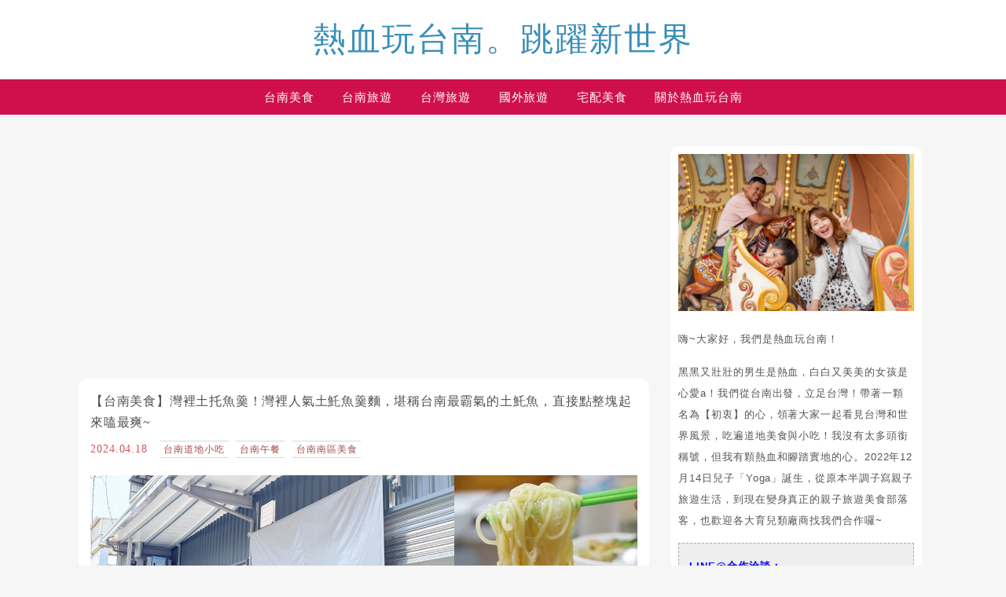

--- FILE ---
content_type: text/html; charset=UTF-8
request_url: https://decing.tw/tag/%E7%81%A3%E8%A3%A1%E5%9C%9F%E9%AD%A0%E9%AD%9A%E7%BE%B9/
body_size: 65458
content:
<!DOCTYPE html>

<!--[if IE 7 | IE 8]>

<html class="ie" lang="zh-TW" prefix="og: https://ogp.me/ns#">

<![endif]-->

<!--[if !(IE 7) | !(IE 8)  ]><!-->

<html lang="zh-TW" prefix="og: https://ogp.me/ns#" class="no-js">

<!--<![endif]-->

<head><meta charset="UTF-8"><script>if(navigator.userAgent.match(/MSIE|Internet Explorer/i)||navigator.userAgent.match(/Trident\/7\..*?rv:11/i)){var href=document.location.href;if(!href.match(/[?&]nowprocket/)){if(href.indexOf("?")==-1){if(href.indexOf("#")==-1){document.location.href=href+"?nowprocket=1"}else{document.location.href=href.replace("#","?nowprocket=1#")}}else{if(href.indexOf("#")==-1){document.location.href=href+"&nowprocket=1"}else{document.location.href=href.replace("#","&nowprocket=1#")}}}}</script><script>(()=>{class RocketLazyLoadScripts{constructor(){this.v="2.0.4",this.userEvents=["keydown","keyup","mousedown","mouseup","mousemove","mouseover","mouseout","touchmove","touchstart","touchend","touchcancel","wheel","click","dblclick","input"],this.attributeEvents=["onblur","onclick","oncontextmenu","ondblclick","onfocus","onmousedown","onmouseenter","onmouseleave","onmousemove","onmouseout","onmouseover","onmouseup","onmousewheel","onscroll","onsubmit"]}async t(){this.i(),this.o(),/iP(ad|hone)/.test(navigator.userAgent)&&this.h(),this.u(),this.l(this),this.m(),this.k(this),this.p(this),this._(),await Promise.all([this.R(),this.L()]),this.lastBreath=Date.now(),this.S(this),this.P(),this.D(),this.O(),this.M(),await this.C(this.delayedScripts.normal),await this.C(this.delayedScripts.defer),await this.C(this.delayedScripts.async),await this.T(),await this.F(),await this.j(),await this.A(),window.dispatchEvent(new Event("rocket-allScriptsLoaded")),this.everythingLoaded=!0,this.lastTouchEnd&&await new Promise(t=>setTimeout(t,500-Date.now()+this.lastTouchEnd)),this.I(),this.H(),this.U(),this.W()}i(){this.CSPIssue=sessionStorage.getItem("rocketCSPIssue"),document.addEventListener("securitypolicyviolation",t=>{this.CSPIssue||"script-src-elem"!==t.violatedDirective||"data"!==t.blockedURI||(this.CSPIssue=!0,sessionStorage.setItem("rocketCSPIssue",!0))},{isRocket:!0})}o(){window.addEventListener("pageshow",t=>{this.persisted=t.persisted,this.realWindowLoadedFired=!0},{isRocket:!0}),window.addEventListener("pagehide",()=>{this.onFirstUserAction=null},{isRocket:!0})}h(){let t;function e(e){t=e}window.addEventListener("touchstart",e,{isRocket:!0}),window.addEventListener("touchend",function i(o){o.changedTouches[0]&&t.changedTouches[0]&&Math.abs(o.changedTouches[0].pageX-t.changedTouches[0].pageX)<10&&Math.abs(o.changedTouches[0].pageY-t.changedTouches[0].pageY)<10&&o.timeStamp-t.timeStamp<200&&(window.removeEventListener("touchstart",e,{isRocket:!0}),window.removeEventListener("touchend",i,{isRocket:!0}),"INPUT"===o.target.tagName&&"text"===o.target.type||(o.target.dispatchEvent(new TouchEvent("touchend",{target:o.target,bubbles:!0})),o.target.dispatchEvent(new MouseEvent("mouseover",{target:o.target,bubbles:!0})),o.target.dispatchEvent(new PointerEvent("click",{target:o.target,bubbles:!0,cancelable:!0,detail:1,clientX:o.changedTouches[0].clientX,clientY:o.changedTouches[0].clientY})),event.preventDefault()))},{isRocket:!0})}q(t){this.userActionTriggered||("mousemove"!==t.type||this.firstMousemoveIgnored?"keyup"===t.type||"mouseover"===t.type||"mouseout"===t.type||(this.userActionTriggered=!0,this.onFirstUserAction&&this.onFirstUserAction()):this.firstMousemoveIgnored=!0),"click"===t.type&&t.preventDefault(),t.stopPropagation(),t.stopImmediatePropagation(),"touchstart"===this.lastEvent&&"touchend"===t.type&&(this.lastTouchEnd=Date.now()),"click"===t.type&&(this.lastTouchEnd=0),this.lastEvent=t.type,t.composedPath&&t.composedPath()[0].getRootNode()instanceof ShadowRoot&&(t.rocketTarget=t.composedPath()[0]),this.savedUserEvents.push(t)}u(){this.savedUserEvents=[],this.userEventHandler=this.q.bind(this),this.userEvents.forEach(t=>window.addEventListener(t,this.userEventHandler,{passive:!1,isRocket:!0})),document.addEventListener("visibilitychange",this.userEventHandler,{isRocket:!0})}U(){this.userEvents.forEach(t=>window.removeEventListener(t,this.userEventHandler,{passive:!1,isRocket:!0})),document.removeEventListener("visibilitychange",this.userEventHandler,{isRocket:!0}),this.savedUserEvents.forEach(t=>{(t.rocketTarget||t.target).dispatchEvent(new window[t.constructor.name](t.type,t))})}m(){const t="return false",e=Array.from(this.attributeEvents,t=>"data-rocket-"+t),i="["+this.attributeEvents.join("],[")+"]",o="[data-rocket-"+this.attributeEvents.join("],[data-rocket-")+"]",s=(e,i,o)=>{o&&o!==t&&(e.setAttribute("data-rocket-"+i,o),e["rocket"+i]=new Function("event",o),e.setAttribute(i,t))};new MutationObserver(t=>{for(const n of t)"attributes"===n.type&&(n.attributeName.startsWith("data-rocket-")||this.everythingLoaded?n.attributeName.startsWith("data-rocket-")&&this.everythingLoaded&&this.N(n.target,n.attributeName.substring(12)):s(n.target,n.attributeName,n.target.getAttribute(n.attributeName))),"childList"===n.type&&n.addedNodes.forEach(t=>{if(t.nodeType===Node.ELEMENT_NODE)if(this.everythingLoaded)for(const i of[t,...t.querySelectorAll(o)])for(const t of i.getAttributeNames())e.includes(t)&&this.N(i,t.substring(12));else for(const e of[t,...t.querySelectorAll(i)])for(const t of e.getAttributeNames())this.attributeEvents.includes(t)&&s(e,t,e.getAttribute(t))})}).observe(document,{subtree:!0,childList:!0,attributeFilter:[...this.attributeEvents,...e]})}I(){this.attributeEvents.forEach(t=>{document.querySelectorAll("[data-rocket-"+t+"]").forEach(e=>{this.N(e,t)})})}N(t,e){const i=t.getAttribute("data-rocket-"+e);i&&(t.setAttribute(e,i),t.removeAttribute("data-rocket-"+e))}k(t){Object.defineProperty(HTMLElement.prototype,"onclick",{get(){return this.rocketonclick||null},set(e){this.rocketonclick=e,this.setAttribute(t.everythingLoaded?"onclick":"data-rocket-onclick","this.rocketonclick(event)")}})}S(t){function e(e,i){let o=e[i];e[i]=null,Object.defineProperty(e,i,{get:()=>o,set(s){t.everythingLoaded?o=s:e["rocket"+i]=o=s}})}e(document,"onreadystatechange"),e(window,"onload"),e(window,"onpageshow");try{Object.defineProperty(document,"readyState",{get:()=>t.rocketReadyState,set(e){t.rocketReadyState=e},configurable:!0}),document.readyState="loading"}catch(t){console.log("WPRocket DJE readyState conflict, bypassing")}}l(t){this.originalAddEventListener=EventTarget.prototype.addEventListener,this.originalRemoveEventListener=EventTarget.prototype.removeEventListener,this.savedEventListeners=[],EventTarget.prototype.addEventListener=function(e,i,o){o&&o.isRocket||!t.B(e,this)&&!t.userEvents.includes(e)||t.B(e,this)&&!t.userActionTriggered||e.startsWith("rocket-")||t.everythingLoaded?t.originalAddEventListener.call(this,e,i,o):(t.savedEventListeners.push({target:this,remove:!1,type:e,func:i,options:o}),"mouseenter"!==e&&"mouseleave"!==e||t.originalAddEventListener.call(this,e,t.savedUserEvents.push,o))},EventTarget.prototype.removeEventListener=function(e,i,o){o&&o.isRocket||!t.B(e,this)&&!t.userEvents.includes(e)||t.B(e,this)&&!t.userActionTriggered||e.startsWith("rocket-")||t.everythingLoaded?t.originalRemoveEventListener.call(this,e,i,o):t.savedEventListeners.push({target:this,remove:!0,type:e,func:i,options:o})}}J(t,e){this.savedEventListeners=this.savedEventListeners.filter(i=>{let o=i.type,s=i.target||window;return e!==o||t!==s||(this.B(o,s)&&(i.type="rocket-"+o),this.$(i),!1)})}H(){EventTarget.prototype.addEventListener=this.originalAddEventListener,EventTarget.prototype.removeEventListener=this.originalRemoveEventListener,this.savedEventListeners.forEach(t=>this.$(t))}$(t){t.remove?this.originalRemoveEventListener.call(t.target,t.type,t.func,t.options):this.originalAddEventListener.call(t.target,t.type,t.func,t.options)}p(t){let e;function i(e){return t.everythingLoaded?e:e.split(" ").map(t=>"load"===t||t.startsWith("load.")?"rocket-jquery-load":t).join(" ")}function o(o){function s(e){const s=o.fn[e];o.fn[e]=o.fn.init.prototype[e]=function(){return this[0]===window&&t.userActionTriggered&&("string"==typeof arguments[0]||arguments[0]instanceof String?arguments[0]=i(arguments[0]):"object"==typeof arguments[0]&&Object.keys(arguments[0]).forEach(t=>{const e=arguments[0][t];delete arguments[0][t],arguments[0][i(t)]=e})),s.apply(this,arguments),this}}if(o&&o.fn&&!t.allJQueries.includes(o)){const e={DOMContentLoaded:[],"rocket-DOMContentLoaded":[]};for(const t in e)document.addEventListener(t,()=>{e[t].forEach(t=>t())},{isRocket:!0});o.fn.ready=o.fn.init.prototype.ready=function(i){function s(){parseInt(o.fn.jquery)>2?setTimeout(()=>i.bind(document)(o)):i.bind(document)(o)}return"function"==typeof i&&(t.realDomReadyFired?!t.userActionTriggered||t.fauxDomReadyFired?s():e["rocket-DOMContentLoaded"].push(s):e.DOMContentLoaded.push(s)),o([])},s("on"),s("one"),s("off"),t.allJQueries.push(o)}e=o}t.allJQueries=[],o(window.jQuery),Object.defineProperty(window,"jQuery",{get:()=>e,set(t){o(t)}})}P(){const t=new Map;document.write=document.writeln=function(e){const i=document.currentScript,o=document.createRange(),s=i.parentElement;let n=t.get(i);void 0===n&&(n=i.nextSibling,t.set(i,n));const c=document.createDocumentFragment();o.setStart(c,0),c.appendChild(o.createContextualFragment(e)),s.insertBefore(c,n)}}async R(){return new Promise(t=>{this.userActionTriggered?t():this.onFirstUserAction=t})}async L(){return new Promise(t=>{document.addEventListener("DOMContentLoaded",()=>{this.realDomReadyFired=!0,t()},{isRocket:!0})})}async j(){return this.realWindowLoadedFired?Promise.resolve():new Promise(t=>{window.addEventListener("load",t,{isRocket:!0})})}M(){this.pendingScripts=[];this.scriptsMutationObserver=new MutationObserver(t=>{for(const e of t)e.addedNodes.forEach(t=>{"SCRIPT"!==t.tagName||t.noModule||t.isWPRocket||this.pendingScripts.push({script:t,promise:new Promise(e=>{const i=()=>{const i=this.pendingScripts.findIndex(e=>e.script===t);i>=0&&this.pendingScripts.splice(i,1),e()};t.addEventListener("load",i,{isRocket:!0}),t.addEventListener("error",i,{isRocket:!0}),setTimeout(i,1e3)})})})}),this.scriptsMutationObserver.observe(document,{childList:!0,subtree:!0})}async F(){await this.X(),this.pendingScripts.length?(await this.pendingScripts[0].promise,await this.F()):this.scriptsMutationObserver.disconnect()}D(){this.delayedScripts={normal:[],async:[],defer:[]},document.querySelectorAll("script[type$=rocketlazyloadscript]").forEach(t=>{t.hasAttribute("data-rocket-src")?t.hasAttribute("async")&&!1!==t.async?this.delayedScripts.async.push(t):t.hasAttribute("defer")&&!1!==t.defer||"module"===t.getAttribute("data-rocket-type")?this.delayedScripts.defer.push(t):this.delayedScripts.normal.push(t):this.delayedScripts.normal.push(t)})}async _(){await this.L();let t=[];document.querySelectorAll("script[type$=rocketlazyloadscript][data-rocket-src]").forEach(e=>{let i=e.getAttribute("data-rocket-src");if(i&&!i.startsWith("data:")){i.startsWith("//")&&(i=location.protocol+i);try{const o=new URL(i).origin;o!==location.origin&&t.push({src:o,crossOrigin:e.crossOrigin||"module"===e.getAttribute("data-rocket-type")})}catch(t){}}}),t=[...new Map(t.map(t=>[JSON.stringify(t),t])).values()],this.Y(t,"preconnect")}async G(t){if(await this.K(),!0!==t.noModule||!("noModule"in HTMLScriptElement.prototype))return new Promise(e=>{let i;function o(){(i||t).setAttribute("data-rocket-status","executed"),e()}try{if(navigator.userAgent.includes("Firefox/")||""===navigator.vendor||this.CSPIssue)i=document.createElement("script"),[...t.attributes].forEach(t=>{let e=t.nodeName;"type"!==e&&("data-rocket-type"===e&&(e="type"),"data-rocket-src"===e&&(e="src"),i.setAttribute(e,t.nodeValue))}),t.text&&(i.text=t.text),t.nonce&&(i.nonce=t.nonce),i.hasAttribute("src")?(i.addEventListener("load",o,{isRocket:!0}),i.addEventListener("error",()=>{i.setAttribute("data-rocket-status","failed-network"),e()},{isRocket:!0}),setTimeout(()=>{i.isConnected||e()},1)):(i.text=t.text,o()),i.isWPRocket=!0,t.parentNode.replaceChild(i,t);else{const i=t.getAttribute("data-rocket-type"),s=t.getAttribute("data-rocket-src");i?(t.type=i,t.removeAttribute("data-rocket-type")):t.removeAttribute("type"),t.addEventListener("load",o,{isRocket:!0}),t.addEventListener("error",i=>{this.CSPIssue&&i.target.src.startsWith("data:")?(console.log("WPRocket: CSP fallback activated"),t.removeAttribute("src"),this.G(t).then(e)):(t.setAttribute("data-rocket-status","failed-network"),e())},{isRocket:!0}),s?(t.fetchPriority="high",t.removeAttribute("data-rocket-src"),t.src=s):t.src="data:text/javascript;base64,"+window.btoa(unescape(encodeURIComponent(t.text)))}}catch(i){t.setAttribute("data-rocket-status","failed-transform"),e()}});t.setAttribute("data-rocket-status","skipped")}async C(t){const e=t.shift();return e?(e.isConnected&&await this.G(e),this.C(t)):Promise.resolve()}O(){this.Y([...this.delayedScripts.normal,...this.delayedScripts.defer,...this.delayedScripts.async],"preload")}Y(t,e){this.trash=this.trash||[];let i=!0;var o=document.createDocumentFragment();t.forEach(t=>{const s=t.getAttribute&&t.getAttribute("data-rocket-src")||t.src;if(s&&!s.startsWith("data:")){const n=document.createElement("link");n.href=s,n.rel=e,"preconnect"!==e&&(n.as="script",n.fetchPriority=i?"high":"low"),t.getAttribute&&"module"===t.getAttribute("data-rocket-type")&&(n.crossOrigin=!0),t.crossOrigin&&(n.crossOrigin=t.crossOrigin),t.integrity&&(n.integrity=t.integrity),t.nonce&&(n.nonce=t.nonce),o.appendChild(n),this.trash.push(n),i=!1}}),document.head.appendChild(o)}W(){this.trash.forEach(t=>t.remove())}async T(){try{document.readyState="interactive"}catch(t){}this.fauxDomReadyFired=!0;try{await this.K(),this.J(document,"readystatechange"),document.dispatchEvent(new Event("rocket-readystatechange")),await this.K(),document.rocketonreadystatechange&&document.rocketonreadystatechange(),await this.K(),this.J(document,"DOMContentLoaded"),document.dispatchEvent(new Event("rocket-DOMContentLoaded")),await this.K(),this.J(window,"DOMContentLoaded"),window.dispatchEvent(new Event("rocket-DOMContentLoaded"))}catch(t){console.error(t)}}async A(){try{document.readyState="complete"}catch(t){}try{await this.K(),this.J(document,"readystatechange"),document.dispatchEvent(new Event("rocket-readystatechange")),await this.K(),document.rocketonreadystatechange&&document.rocketonreadystatechange(),await this.K(),this.J(window,"load"),window.dispatchEvent(new Event("rocket-load")),await this.K(),window.rocketonload&&window.rocketonload(),await this.K(),this.allJQueries.forEach(t=>t(window).trigger("rocket-jquery-load")),await this.K(),this.J(window,"pageshow");const t=new Event("rocket-pageshow");t.persisted=this.persisted,window.dispatchEvent(t),await this.K(),window.rocketonpageshow&&window.rocketonpageshow({persisted:this.persisted})}catch(t){console.error(t)}}async K(){Date.now()-this.lastBreath>45&&(await this.X(),this.lastBreath=Date.now())}async X(){return document.hidden?new Promise(t=>setTimeout(t)):new Promise(t=>requestAnimationFrame(t))}B(t,e){return e===document&&"readystatechange"===t||(e===document&&"DOMContentLoaded"===t||(e===window&&"DOMContentLoaded"===t||(e===window&&"load"===t||e===window&&"pageshow"===t)))}static run(){(new RocketLazyLoadScripts).t()}}RocketLazyLoadScripts.run()})();</script>

	

	<meta name="author" content="熱血玩台南。跳躍新世界" />

	<meta name="rating" content="general" />

	<meta name="viewport" content="width=device-width, initial-scale=1"/>

	<link rel="profile" href="https://gmpg.org/xfn/11">

	<link rel="alternate" title="RSS 2.0 訂閱最新文章" href="https://decing.tw/feed/" />

	<link rel="pingback" href="https://decing.tw/xmlrpc.php">

	<!--[if lt IE 9]>

	<script src="//html5shiv.googlecode.com/svn/trunk/html5.js"></script>

	<![endif]-->

		<style>img:is([sizes="auto" i], [sizes^="auto," i]) { contain-intrinsic-size: 3000px 1500px }</style>
	
<!-- Search Engine Optimization by Rank Math PRO - https://rankmath.com/ -->
<title>灣裡土魠魚羹 - 熱血玩台南。跳躍新世界</title>
<link data-rocket-preload as="style" href="https://fonts.googleapis.com/css?family=Lato%3A100%7CLora&#038;display=swap" rel="preload">
<link href="https://fonts.googleapis.com/css?family=Lato%3A100%7CLora&#038;display=swap" media="print" onload="this.media=&#039;all&#039;" rel="stylesheet">
<noscript><link rel="stylesheet" href="https://fonts.googleapis.com/css?family=Lato%3A100%7CLora&#038;display=swap"></noscript>
<meta name="robots" content="follow, index, max-snippet:-1, max-video-preview:-1, max-image-preview:large"/>
<link rel="canonical" href="https://decing.tw/tag/灣裡土魠魚羹/" />
<meta property="og:locale" content="zh_TW" />
<meta property="og:type" content="article" />
<meta property="og:title" content="灣裡土魠魚羹 - 熱血玩台南。跳躍新世界" />
<meta property="og:url" content="https://decing.tw/tag/灣裡土魠魚羹/" />
<meta property="og:site_name" content="熱血玩台南。跳躍新世界" />
<meta property="article:publisher" content="https://www.facebook.com/hotainnan/" />
<meta property="og:image" content="https://decing.tw/wp-content/uploads/20200503132302_7.jpg" />
<meta property="og:image:secure_url" content="https://decing.tw/wp-content/uploads/20200503132302_7.jpg" />
<meta property="og:image:width" content="1640" />
<meta property="og:image:height" content="624" />
<meta property="og:image:type" content="image/jpeg" />
<meta name="twitter:card" content="summary_large_image" />
<meta name="twitter:title" content="灣裡土魠魚羹 - 熱血玩台南。跳躍新世界" />
<meta name="twitter:image" content="https://decing.tw/wp-content/uploads/20200503132302_7.jpg" />
<script type="application/ld+json" class="rank-math-schema-pro">{"@context":"https://schema.org","@graph":[{"@type":"Organization","@id":"https://decing.tw/#organization","name":"\u71b1\u8840\u73a9\u53f0\u5357\u3002\u8df3\u8e8d\u65b0\u4e16\u754c","url":"https://decing.tw","sameAs":["https://www.facebook.com/hotainnan/"],"email":"gio714036@gmail.com","logo":{"@type":"ImageObject","@id":"https://decing.tw/#logo","url":"https://decing.tw/wp-content/uploads/20200503132302_7.jpg","contentUrl":"https://decing.tw/wp-content/uploads/20200503132302_7.jpg","caption":"\u71b1\u8840\u73a9\u53f0\u5357\u3002\u8df3\u8e8d\u65b0\u4e16\u754c","inLanguage":"zh-TW","width":"1640","height":"624"}},{"@type":"WebSite","@id":"https://decing.tw/#website","url":"https://decing.tw","name":"\u71b1\u8840\u73a9\u53f0\u5357\u3002\u8df3\u8e8d\u65b0\u4e16\u754c","alternateName":"\u71b1\u8840\u73a9\u53f0\u5357\u3002\u8df3\u8e8d\u65b0\u4e16\u754c","publisher":{"@id":"https://decing.tw/#organization"},"inLanguage":"zh-TW","potentialAction":{"@type":"SearchAction","target":"https://decing.tw/?s={search_term_string}","query-input":"required name=search_term_string"}},{"@type":"BreadcrumbList","@id":"https://decing.tw/tag/\u7063\u88e1\u571f\u9b60\u9b5a\u7fb9/#breadcrumb","itemListElement":[{"@type":"ListItem","position":"1","item":{"@id":"https://decing.tw/tag/%e7%81%a3%e8%a3%a1%e5%9c%9f%e9%ad%a0%e9%ad%9a%e7%be%b9/","name":"\u7063\u88e1\u571f\u9b60\u9b5a\u7fb9"}}]},{"@type":"CollectionPage","@id":"https://decing.tw/tag/\u7063\u88e1\u571f\u9b60\u9b5a\u7fb9/#webpage","url":"https://decing.tw/tag/\u7063\u88e1\u571f\u9b60\u9b5a\u7fb9/","name":"\u7063\u88e1\u571f\u9b60\u9b5a\u7fb9 - \u71b1\u8840\u73a9\u53f0\u5357\u3002\u8df3\u8e8d\u65b0\u4e16\u754c","isPartOf":{"@id":"https://decing.tw/#website"},"inLanguage":"zh-TW","breadcrumb":{"@id":"https://decing.tw/tag/\u7063\u88e1\u571f\u9b60\u9b5a\u7fb9/#breadcrumb"}}]}</script>
<!-- /Rank Math WordPress SEO plugin -->

<link rel='dns-prefetch' href='//s0.wp.com' />
<link rel='dns-prefetch' href='//stats.wp.com' />
<link rel='dns-prefetch' href='//fonts.googleapis.com' />
<link href='https://fonts.gstatic.com' crossorigin rel='preconnect' />
<!-- decing.tw is managing ads with Advanced Ads 2.0.16 – https://wpadvancedads.com/ --><!--noptimize--><script type="rocketlazyloadscript" id="decin-ready">
			window.advanced_ads_ready=function(e,a){a=a||"complete";var d=function(e){return"interactive"===a?"loading"!==e:"complete"===e};d(document.readyState)?e():document.addEventListener("readystatechange",(function(a){d(a.target.readyState)&&e()}),{once:"interactive"===a})},window.advanced_ads_ready_queue=window.advanced_ads_ready_queue||[];		</script>
		<!--/noptimize--><style id='wp-emoji-styles-inline-css' type='text/css'>

	img.wp-smiley, img.emoji {
		display: inline !important;
		border: none !important;
		box-shadow: none !important;
		height: 1em !important;
		width: 1em !important;
		margin: 0 0.07em !important;
		vertical-align: -0.1em !important;
		background: none !important;
		padding: 0 !important;
	}
</style>
<link rel='stylesheet' id='wp-block-library-css' href='https://decing.tw/wp-includes/css/dist/block-library/style.min.css?ver=6.8.3' type='text/css' media='all' />
<style id='classic-theme-styles-inline-css' type='text/css'>
/*! This file is auto-generated */
.wp-block-button__link{color:#fff;background-color:#32373c;border-radius:9999px;box-shadow:none;text-decoration:none;padding:calc(.667em + 2px) calc(1.333em + 2px);font-size:1.125em}.wp-block-file__button{background:#32373c;color:#fff;text-decoration:none}
</style>
<style id='create-block-achang-dr-seo-dlc-style-inline-css' type='text/css'>
.flex-grow{flex-grow:1}.achang-dr-seo-dlc-lazybag{padding:.4em}.achang-dr-seo-dlc-lazybag ul:not(.list-no-pic){list-style:none;padding-left:0}.achang-dr-seo-dlc-lazybag ul:not(.list-no-pic) li{list-style:none}.achang-dr-seo-dlc-lazybag figure{margin:0!important;overflow:hidden}.achang-dr-seo-dlc-lazybag .lazybag-img span{background-position:50%;background-size:cover;display:block;padding-top:75%}.achang-dr-seo-dlc-lazybag a,.achang-dr-seo-dlc-lazybag a:visited{color:inherit;text-decoration:none}.achang-dr-seo-dlc-lazybag a:hover{filter:brightness(1.02)}.achang-dr-seo-dlc-lazybag .lazy-title{font-size:1.2em;font-weight:700;margin:.2em 0 .6em}.achang-dr-seo-dlc-lazybag p{text-align:justify}.achang-dr-seo-dlc-lazybag .lazybag-content{margin-top:1em}.achang-dr-seo-dlc-lazybag .list-content li,.achang-dr-seo-dlc-lazybag .list-no-content li{align-items:center;display:flex}.achang-dr-seo-dlc-lazybag .list-content li:not(:last-of-type),.achang-dr-seo-dlc-lazybag .list-no-content li:not(:last-of-type){margin:0 0 16px}.achang-dr-seo-dlc-lazybag .list-content li .lazybag-img,.achang-dr-seo-dlc-lazybag .list-no-content li .lazybag-img{border:1px solid #e8e8e8;border-radius:4px;flex-shrink:0;margin:0 32px 0 0!important;max-width:210px!important;width:100%}.achang-dr-seo-dlc-lazybag .list-content li .lazy-title,.achang-dr-seo-dlc-lazybag .list-no-content li .lazy-title{flex-grow:1}.achang-dr-seo-dlc-lazybag .list-content li .lazybag-content:after,.achang-dr-seo-dlc-lazybag .list-no-content li .lazybag-content:after{border-bottom:1px solid #dbdbdb;content:"";display:block;margin:10px 0;width:18%}.achang-dr-seo-dlc-lazybag .list-block{list-style:none}.achang-dr-seo-dlc-lazybag .list-block li{border-radius:24px;box-shadow:0 0 6px 0 hsla(0,0%,45%,.25);padding:20px 26px}.achang-dr-seo-dlc-lazybag .list-block li:not(:last-of-type){margin:0 0 30px}.achang-dr-seo-dlc-lazybag .list-block .lazy-title{font-size:1.2em;margin-bottom:.6em}.achang-dr-seo-dlc-lazybag .list-block .lazybag-readmore{text-align:center}.achang-dr-seo-dlc-lazybag .list-slide{list-style:none}.achang-dr-seo-dlc-lazybag .list-slide li{border:1px solid #dbdbdb;border-radius:10px;position:relative}.achang-dr-seo-dlc-lazybag .list-slide li:not(:last-of-type){margin:0 0 30px}.achang-dr-seo-dlc-lazybag .list-slide li .lazy-title{background:rgba(0,0,0,.6);bottom:0;color:#fff;left:0;margin-bottom:0;padding:14px 16px;position:absolute;right:0;text-align:center}.achang-dr-seo-dlc-lazybag .list-grid,.achang-dr-seo-dlc-lazybag .list-grid-full{display:grid;gap:2.4em 1.8em;grid-template-columns:repeat(3,minmax(0,1fr));list-style:none}.achang-dr-seo-dlc-lazybag .list-grid .lazybag-readmore,.achang-dr-seo-dlc-lazybag .list-grid-full .lazybag-readmore{text-align:center}.achang-dr-seo-dlc-lazybag .list-grid-full{gap:1.4em 1em}.achang-dr-seo-dlc-lazybag .list-grid-full li{border-radius:10px;box-shadow:0 0 6.5px 0 hsla(0,0%,70%,.4);display:flex;flex-direction:column;padding:24px 14px}.achang-dr-seo-dlc-lazybag .list-magazine{list-style:none}.achang-dr-seo-dlc-lazybag .list-magazine li{margin-bottom:2.2em!important;position:relative}.achang-dr-seo-dlc-lazybag .list-magazine .lazybag-img{width:100%}.achang-dr-seo-dlc-lazybag .list-magazine .lazybag-img a{display:inline-block;width:57%}.achang-dr-seo-dlc-lazybag .list-magazine li .block{background-color:#fff;border-radius:10px;box-shadow:0 4px 4px 0 hsla(0,0%,70%,.25);padding:2em;position:absolute;top:50%;transform:translateY(-50%);width:54%}.achang-dr-seo-dlc-lazybag .list-magazine li:nth-of-type(2n) .lazybag-img{text-align:right}.achang-dr-seo-dlc-lazybag .list-magazine li:nth-of-type(odd) .block{right:0}.achang-dr-seo-dlc-lazybag .list-magazine li:nth-of-type(2n) .block{left:0}@media screen and (min-width:768px){.achang-dr-seo-dlc-lazybag .list-magazine .lazy-title-sm{display:none}}@media screen and (max-width:767px){.achang-dr-seo-dlc-lazybag figure{max-height:75vw}.achang-dr-seo-dlc-lazybag figure img{aspect-ratio:auto;height:auto}.achang-dr-seo-dlc-lazybag .list-grid,.achang-dr-seo-dlc-lazybag .list-grid-full{grid-template-columns:repeat(1,minmax(0,1fr))}.achang-dr-seo-dlc-lazybag .list-grid .lazy-title,.achang-dr-seo-dlc-lazybag .list-grid-full .lazy-title{text-align:center}.achang-dr-seo-dlc-lazybag .list-content li,.achang-dr-seo-dlc-lazybag .list-no-content li{display:block}.achang-dr-seo-dlc-lazybag .list-content li .lazybag-img,.achang-dr-seo-dlc-lazybag .list-no-content li .lazybag-img{margin:0!important;max-width:none!important}.achang-dr-seo-dlc-lazybag .list-magazine .lazy-title{display:none}.achang-dr-seo-dlc-lazybag .list-magazine .lazybag-img a{width:100%}.achang-dr-seo-dlc-lazybag .list-magazine li{background-color:#fff;border-radius:10px;box-shadow:0 4px 4px 0 hsla(0,0%,70%,.25);padding:2em 1em}.achang-dr-seo-dlc-lazybag .list-magazine li .block{background:none;box-shadow:none;padding:0;position:relative;transform:none;width:auto}.achang-dr-seo-dlc-lazybag .list-magazine .lazybag-content p{color:#9e9e9e}.achang-dr-seo-dlc-lazybag .list-magazine .lazybag-readmore{text-align:center}}

</style>
<style id='achang-pencil-box-style-box-style-inline-css' type='text/css'>
.apb-highlighter-highlight{background:linear-gradient(to top,var(--apb-highlighter-color,#fff59d) 60%,transparent 60%);padding:2px 4px}.apb-highlighter-highlight,.apb-highlighter-line{border-radius:2px;-webkit-box-decoration-break:clone;box-decoration-break:clone;display:inline}.apb-highlighter-line{background:linear-gradient(transparent 40%,hsla(0,0%,100%,0) 40%,var(--apb-highlighter-color,#ccff90) 50%,transparent 70%);padding:3px 6px}.apb-underline{background:transparent;-webkit-box-decoration-break:clone;box-decoration-break:clone;display:inline;padding-bottom:2px;text-decoration:none}.apb-underline-normal{border-bottom:2px solid var(--apb-underline-color,red);padding-bottom:3px}.apb-underline-wavy{text-decoration-color:var(--apb-underline-color,red);text-decoration-line:underline;-webkit-text-decoration-skip-ink:none;text-decoration-skip-ink:none;text-decoration-style:wavy;text-decoration-thickness:2px;text-underline-offset:3px}.apb-underline-dashed{border-bottom:2px dashed var(--apb-underline-color,red);padding-bottom:3px}.apb-underline-crayon{background:linear-gradient(transparent 40%,hsla(0,0%,100%,0) 40%,var(--apb-underline-color,red) 90%,transparent 95%);border-radius:3px;padding:3px 6px;position:relative}.apb-font-size{display:inline}.apb-style-box{margin:1em 0;position:relative}.apb-style-box .apb-box-title{align-items:center;color:var(--apb-title-color,inherit);display:flex;font-size:var(--apb-title-font-size,1.2em);font-weight:700}.apb-style-box .apb-box-title .apb-title-icon{font-size:1em;margin-right:10px}.apb-style-box .apb-box-title .apb-title-text{flex-grow:1}.apb-style-box .apb-box-content>:first-child{margin-top:0}.apb-style-box .apb-box-content>:last-child{margin-bottom:0}.apb-layout-info{border-color:var(--apb-box-color,#ddd);border-radius:4px;border-style:var(--apb-border-line-style,solid);border-width:var(--apb-border-width,2px)}.apb-layout-info .apb-box-title{background-color:var(--apb-box-color,#ddd);color:var(--apb-title-color,#333);padding:10px 15px}.apb-layout-info .apb-box-content{background-color:#fff;padding:15px}.apb-layout-alert{border:1px solid transparent;border-radius:.375rem;padding:1rem}.apb-layout-alert .apb-box-content,.apb-layout-alert .apb-box-title{background:transparent;padding:0}.apb-layout-alert .apb-box-title{margin-bottom:.5rem}.apb-layout-alert.apb-alert-type-custom{background-color:var(--apb-box-color,#cfe2ff);border-color:var(--apb-border-color,#9ec5fe);border-style:var(--apb-border-line-style,solid);border-width:var(--apb-border-width,1px);color:var(--apb-title-color,#333)}.apb-layout-alert.apb-alert-type-custom .apb-box-title{color:var(--apb-title-color,#333)}.apb-layout-alert.apb-alert-type-info{background-color:#cfe2ff;border-color:#9ec5fe;color:#0a58ca}.apb-layout-alert.apb-alert-type-info .apb-box-title{color:var(--apb-title-color,#0a58ca)}.apb-layout-alert.apb-alert-type-success{background-color:#d1e7dd;border-color:#a3cfbb;color:#146c43}.apb-layout-alert.apb-alert-type-success .apb-box-title{color:var(--apb-title-color,#146c43)}.apb-layout-alert.apb-alert-type-warning{background-color:#fff3cd;border-color:#ffecb5;color:#664d03}.apb-layout-alert.apb-alert-type-warning .apb-box-title{color:var(--apb-title-color,#664d03)}.apb-layout-alert.apb-alert-type-danger{background-color:#f8d7da;border-color:#f1aeb5;color:#842029}.apb-layout-alert.apb-alert-type-danger .apb-box-title{color:var(--apb-title-color,#842029)}.apb-layout-morandi-alert{background-color:var(--apb-box-color,#f7f4eb);border:1px solid var(--apb-box-color,#f7f4eb);border-left:var(--apb-border-width,4px) solid var(--apb-border-color,#d9d2c6);border-radius:.375rem;box-shadow:0 1px 2px 0 rgba(0,0,0,.05);padding:1rem}.apb-layout-morandi-alert .apb-box-title{background:transparent;color:var(--apb-title-color,#2d3748);font-size:var(--apb-title-font-size,1em);font-weight:700;margin-bottom:.25rem;padding:0}.apb-layout-morandi-alert .apb-box-content{background:transparent;color:#4a5568;padding:0}.apb-layout-centered-title{background-color:#fff;border-color:var(--apb-box-color,#ddd);border-radius:4px;border-style:var(--apb-border-line-style,solid);border-width:var(--apb-border-width,2px);margin-top:1.5em;padding:25px 15px 15px;position:relative}.apb-layout-centered-title .apb-box-title{background:var(--apb-title-bg-color,#fff);color:var(--apb-title-color,var(--apb-box-color,#333));left:20px;padding:0 10px;position:absolute;top:-.8em}.apb-layout-centered-title .apb-box-content{background:transparent;padding:0}.wp-block-achang-pencil-box-code-box{border-radius:8px;box-shadow:0 2px 8px rgba(0,0,0,.1);font-family:Consolas,Monaco,Courier New,monospace;margin:1.5em 0;overflow:hidden;position:relative}.wp-block-achang-pencil-box-code-box .apb-code-box-header{align-items:center;border-bottom:1px solid;display:flex;font-size:13px;font-weight:500;justify-content:space-between;padding:12px 16px;position:relative}.wp-block-achang-pencil-box-code-box .apb-code-box-header .apb-code-language{font-family:-apple-system,BlinkMacSystemFont,Segoe UI,Roboto,sans-serif}.wp-block-achang-pencil-box-code-box .apb-code-content-wrapper{background:transparent;display:flex;max-height:500px;overflow:hidden;position:relative}.wp-block-achang-pencil-box-code-box .apb-line-numbers{border-right:1px solid;flex-shrink:0;font-size:14px;line-height:1.5;min-width:50px;overflow-y:auto;padding:16px 8px;text-align:right;-webkit-user-select:none;-moz-user-select:none;user-select:none;-ms-overflow-style:none;position:relative;scrollbar-width:none;z-index:1}.wp-block-achang-pencil-box-code-box .apb-line-numbers::-webkit-scrollbar{display:none}.wp-block-achang-pencil-box-code-box .apb-line-numbers .apb-line-number{display:block;line-height:1.5;white-space:nowrap}.wp-block-achang-pencil-box-code-box .apb-code-box-content{background:transparent;flex:1;font-size:14px;line-height:1.5;margin:0;min-width:0;overflow:auto;padding:16px;position:relative;white-space:pre!important;z-index:0}.wp-block-achang-pencil-box-code-box .apb-code-box-content code{background:transparent;border:none;display:block;font-family:inherit;font-size:inherit;line-height:inherit;margin:0;overflow-wrap:normal!important;padding:0;white-space:pre!important;word-break:normal!important}.wp-block-achang-pencil-box-code-box .apb-code-box-content code .token{display:inline}.wp-block-achang-pencil-box-code-box .apb-copy-button{background:transparent;border:1px solid;border-radius:4px;cursor:pointer;font-family:-apple-system,BlinkMacSystemFont,Segoe UI,Roboto,sans-serif;font-size:12px;padding:6px 12px;transition:all .2s ease}.wp-block-achang-pencil-box-code-box .apb-copy-button:hover{opacity:.8}.wp-block-achang-pencil-box-code-box .apb-copy-button:active{transform:scale(.95)}.wp-block-achang-pencil-box-code-box .apb-copy-button.apb-copy-success{animation:copySuccess .6s ease;background-color:#d4edda!important;border-color:#28a745!important;color:#155724!important}.wp-block-achang-pencil-box-code-box .apb-copy-button.apb-copy-error{animation:copyError .6s ease;background-color:#f8d7da!important;border-color:#dc3545!important;color:#721c24!important}.wp-block-achang-pencil-box-code-box .apb-copy-button-standalone{position:absolute;right:12px;top:12px;z-index:1}.apb-code-style-style-1{background:#f8f9fa;border:1px solid #e9ecef}.apb-code-style-style-1 .apb-code-box-header{background:#fff;border-bottom-color:#dee2e6;color:#495057}.apb-code-style-style-1 .apb-line-numbers{background:#f1f3f4;border-right-color:#dee2e6;color:#6c757d}.apb-code-style-style-1 .apb-code-box-content{background:#fff;color:#212529;text-shadow:none}.apb-code-style-style-1 .apb-code-box-content code[class*=language-]{text-shadow:none}.apb-code-style-style-1 .apb-copy-button{background:hsla(0,0%,100%,.8);border-color:#6c757d;color:#495057}.apb-code-style-style-1 .apb-copy-button:hover{background:#f8f9fa;border-color:#495057}.apb-code-style-style-1 .apb-copy-button.apb-copy-success{background:#d4edda;border-color:#28a745;color:#155724}.apb-code-style-style-1 .apb-copy-button.apb-copy-error{background:#f8d7da;border-color:#dc3545;color:#721c24}.apb-code-style-style-1 code .token.cdata,.apb-code-style-style-1 code .token.comment,.apb-code-style-style-1 code .token.doctype,.apb-code-style-style-1 code .token.prolog{color:#5a6b73}.apb-code-style-style-1 code .token.punctuation{color:#666}.apb-code-style-style-1 code .token.boolean,.apb-code-style-style-1 code .token.constant,.apb-code-style-style-1 code .token.deleted,.apb-code-style-style-1 code .token.number,.apb-code-style-style-1 code .token.property,.apb-code-style-style-1 code .token.symbol,.apb-code-style-style-1 code .token.tag{color:#d73a49}.apb-code-style-style-1 code .token.attr-name,.apb-code-style-style-1 code .token.builtin,.apb-code-style-style-1 code .token.char,.apb-code-style-style-1 code .token.inserted,.apb-code-style-style-1 code .token.selector,.apb-code-style-style-1 code .token.string{color:#22863a}.apb-code-style-style-1 code .token.entity,.apb-code-style-style-1 code .token.operator,.apb-code-style-style-1 code .token.url{color:#6f42c1}.apb-code-style-style-1 code .token.atrule,.apb-code-style-style-1 code .token.attr-value,.apb-code-style-style-1 code .token.keyword{color:#005cc5}.apb-code-style-style-1 code .token.class-name,.apb-code-style-style-1 code .token.function{color:#6f42c1}.apb-code-style-style-1 code .token.important,.apb-code-style-style-1 code .token.regex,.apb-code-style-style-1 code .token.variable{color:#e36209}.apb-code-style-style-2{background:#1e1e1e;border:1px solid #333}.apb-code-style-style-2 .apb-code-box-header{background:#2d2d30;border-bottom-color:#3e3e42;color:#ccc}.apb-code-style-style-2 .apb-line-numbers{background:#252526;border-right-color:#3e3e42;color:#858585}.apb-code-style-style-2 .apb-code-box-content{background:#1e1e1e;color:#f0f0f0}.apb-code-style-style-2 .apb-copy-button{background:rgba(45,45,48,.8);border-color:#6c6c6c;color:#ccc}.apb-code-style-style-2 .apb-copy-button:hover{background:#3e3e42;border-color:#ccc}.apb-code-style-style-2 .apb-copy-button.apb-copy-success{background:#0e5132;border-color:#28a745;color:#d4edda}.apb-code-style-style-2 .apb-copy-button.apb-copy-error{background:#58151c;border-color:#dc3545;color:#f8d7da}.apb-code-style-style-2 code .token.cdata,.apb-code-style-style-2 code .token.comment,.apb-code-style-style-2 code .token.doctype,.apb-code-style-style-2 code .token.prolog{color:#6a9955}.apb-code-style-style-2 code .token.punctuation{color:#d4d4d4}.apb-code-style-style-2 code .token.boolean,.apb-code-style-style-2 code .token.constant,.apb-code-style-style-2 code .token.deleted,.apb-code-style-style-2 code .token.number,.apb-code-style-style-2 code .token.property,.apb-code-style-style-2 code .token.symbol,.apb-code-style-style-2 code .token.tag{color:#b5cea8}.apb-code-style-style-2 code .token.attr-name,.apb-code-style-style-2 code .token.builtin,.apb-code-style-style-2 code .token.char,.apb-code-style-style-2 code .token.inserted,.apb-code-style-style-2 code .token.selector,.apb-code-style-style-2 code .token.string{color:#ce9178}.apb-code-style-style-2 code .token.entity,.apb-code-style-style-2 code .token.operator,.apb-code-style-style-2 code .token.url{color:#d4d4d4}.apb-code-style-style-2 code .token.atrule,.apb-code-style-style-2 code .token.attr-value,.apb-code-style-style-2 code .token.keyword{color:#569cd6}.apb-code-style-style-2 code .token.class-name,.apb-code-style-style-2 code .token.function{color:#dcdcaa}.apb-code-style-style-2 code .token.important,.apb-code-style-style-2 code .token.regex,.apb-code-style-style-2 code .token.variable{color:#ff8c00}@keyframes copySuccess{0%{transform:scale(1)}50%{background-color:#28a745;color:#fff;transform:scale(1.1)}to{transform:scale(1)}}@keyframes copyError{0%{transform:translateX(0)}25%{transform:translateX(-5px)}75%{transform:translateX(5px)}to{transform:translateX(0)}}@media(max-width:768px){.wp-block-achang-pencil-box-code-box .apb-code-box-header{font-size:12px;padding:10px 12px}.wp-block-achang-pencil-box-code-box .apb-line-numbers{font-size:11px;min-width:35px;padding:12px 6px}.wp-block-achang-pencil-box-code-box .apb-code-box-content{font-size:13px;padding:12px}.wp-block-achang-pencil-box-code-box .apb-copy-button{font-size:11px;padding:4px 8px}}@media print{.wp-block-achang-pencil-box-code-box{border:1px solid #000;box-shadow:none}.wp-block-achang-pencil-box-code-box .apb-copy-button{display:none}.wp-block-achang-pencil-box-code-box .apb-code-content-wrapper{max-height:none;overflow:visible}}

</style>
<link rel='stylesheet' id='mediaelement-css' href='https://decing.tw/wp-includes/js/mediaelement/mediaelementplayer-legacy.min.css?ver=4.2.17' type='text/css' media='all' />
<link rel='stylesheet' id='wp-mediaelement-css' href='https://decing.tw/wp-includes/js/mediaelement/wp-mediaelement.min.css?ver=6.8.3' type='text/css' media='all' />
<style id='jetpack-sharing-buttons-style-inline-css' type='text/css'>
.jetpack-sharing-buttons__services-list{display:flex;flex-direction:row;flex-wrap:wrap;gap:0;list-style-type:none;margin:5px;padding:0}.jetpack-sharing-buttons__services-list.has-small-icon-size{font-size:12px}.jetpack-sharing-buttons__services-list.has-normal-icon-size{font-size:16px}.jetpack-sharing-buttons__services-list.has-large-icon-size{font-size:24px}.jetpack-sharing-buttons__services-list.has-huge-icon-size{font-size:36px}@media print{.jetpack-sharing-buttons__services-list{display:none!important}}.editor-styles-wrapper .wp-block-jetpack-sharing-buttons{gap:0;padding-inline-start:0}ul.jetpack-sharing-buttons__services-list.has-background{padding:1.25em 2.375em}
</style>
<style id='global-styles-inline-css' type='text/css'>
:root{--wp--preset--aspect-ratio--square: 1;--wp--preset--aspect-ratio--4-3: 4/3;--wp--preset--aspect-ratio--3-4: 3/4;--wp--preset--aspect-ratio--3-2: 3/2;--wp--preset--aspect-ratio--2-3: 2/3;--wp--preset--aspect-ratio--16-9: 16/9;--wp--preset--aspect-ratio--9-16: 9/16;--wp--preset--color--black: #000000;--wp--preset--color--cyan-bluish-gray: #abb8c3;--wp--preset--color--white: #ffffff;--wp--preset--color--pale-pink: #f78da7;--wp--preset--color--vivid-red: #cf2e2e;--wp--preset--color--luminous-vivid-orange: #ff6900;--wp--preset--color--luminous-vivid-amber: #fcb900;--wp--preset--color--light-green-cyan: #7bdcb5;--wp--preset--color--vivid-green-cyan: #00d084;--wp--preset--color--pale-cyan-blue: #8ed1fc;--wp--preset--color--vivid-cyan-blue: #0693e3;--wp--preset--color--vivid-purple: #9b51e0;--wp--preset--gradient--vivid-cyan-blue-to-vivid-purple: linear-gradient(135deg,rgba(6,147,227,1) 0%,rgb(155,81,224) 100%);--wp--preset--gradient--light-green-cyan-to-vivid-green-cyan: linear-gradient(135deg,rgb(122,220,180) 0%,rgb(0,208,130) 100%);--wp--preset--gradient--luminous-vivid-amber-to-luminous-vivid-orange: linear-gradient(135deg,rgba(252,185,0,1) 0%,rgba(255,105,0,1) 100%);--wp--preset--gradient--luminous-vivid-orange-to-vivid-red: linear-gradient(135deg,rgba(255,105,0,1) 0%,rgb(207,46,46) 100%);--wp--preset--gradient--very-light-gray-to-cyan-bluish-gray: linear-gradient(135deg,rgb(238,238,238) 0%,rgb(169,184,195) 100%);--wp--preset--gradient--cool-to-warm-spectrum: linear-gradient(135deg,rgb(74,234,220) 0%,rgb(151,120,209) 20%,rgb(207,42,186) 40%,rgb(238,44,130) 60%,rgb(251,105,98) 80%,rgb(254,248,76) 100%);--wp--preset--gradient--blush-light-purple: linear-gradient(135deg,rgb(255,206,236) 0%,rgb(152,150,240) 100%);--wp--preset--gradient--blush-bordeaux: linear-gradient(135deg,rgb(254,205,165) 0%,rgb(254,45,45) 50%,rgb(107,0,62) 100%);--wp--preset--gradient--luminous-dusk: linear-gradient(135deg,rgb(255,203,112) 0%,rgb(199,81,192) 50%,rgb(65,88,208) 100%);--wp--preset--gradient--pale-ocean: linear-gradient(135deg,rgb(255,245,203) 0%,rgb(182,227,212) 50%,rgb(51,167,181) 100%);--wp--preset--gradient--electric-grass: linear-gradient(135deg,rgb(202,248,128) 0%,rgb(113,206,126) 100%);--wp--preset--gradient--midnight: linear-gradient(135deg,rgb(2,3,129) 0%,rgb(40,116,252) 100%);--wp--preset--font-size--small: 13px;--wp--preset--font-size--medium: 20px;--wp--preset--font-size--large: 36px;--wp--preset--font-size--x-large: 42px;--wp--preset--spacing--20: 0.44rem;--wp--preset--spacing--30: 0.67rem;--wp--preset--spacing--40: 1rem;--wp--preset--spacing--50: 1.5rem;--wp--preset--spacing--60: 2.25rem;--wp--preset--spacing--70: 3.38rem;--wp--preset--spacing--80: 5.06rem;--wp--preset--shadow--natural: 6px 6px 9px rgba(0, 0, 0, 0.2);--wp--preset--shadow--deep: 12px 12px 50px rgba(0, 0, 0, 0.4);--wp--preset--shadow--sharp: 6px 6px 0px rgba(0, 0, 0, 0.2);--wp--preset--shadow--outlined: 6px 6px 0px -3px rgba(255, 255, 255, 1), 6px 6px rgba(0, 0, 0, 1);--wp--preset--shadow--crisp: 6px 6px 0px rgba(0, 0, 0, 1);}:where(.is-layout-flex){gap: 0.5em;}:where(.is-layout-grid){gap: 0.5em;}body .is-layout-flex{display: flex;}.is-layout-flex{flex-wrap: wrap;align-items: center;}.is-layout-flex > :is(*, div){margin: 0;}body .is-layout-grid{display: grid;}.is-layout-grid > :is(*, div){margin: 0;}:where(.wp-block-columns.is-layout-flex){gap: 2em;}:where(.wp-block-columns.is-layout-grid){gap: 2em;}:where(.wp-block-post-template.is-layout-flex){gap: 1.25em;}:where(.wp-block-post-template.is-layout-grid){gap: 1.25em;}.has-black-color{color: var(--wp--preset--color--black) !important;}.has-cyan-bluish-gray-color{color: var(--wp--preset--color--cyan-bluish-gray) !important;}.has-white-color{color: var(--wp--preset--color--white) !important;}.has-pale-pink-color{color: var(--wp--preset--color--pale-pink) !important;}.has-vivid-red-color{color: var(--wp--preset--color--vivid-red) !important;}.has-luminous-vivid-orange-color{color: var(--wp--preset--color--luminous-vivid-orange) !important;}.has-luminous-vivid-amber-color{color: var(--wp--preset--color--luminous-vivid-amber) !important;}.has-light-green-cyan-color{color: var(--wp--preset--color--light-green-cyan) !important;}.has-vivid-green-cyan-color{color: var(--wp--preset--color--vivid-green-cyan) !important;}.has-pale-cyan-blue-color{color: var(--wp--preset--color--pale-cyan-blue) !important;}.has-vivid-cyan-blue-color{color: var(--wp--preset--color--vivid-cyan-blue) !important;}.has-vivid-purple-color{color: var(--wp--preset--color--vivid-purple) !important;}.has-black-background-color{background-color: var(--wp--preset--color--black) !important;}.has-cyan-bluish-gray-background-color{background-color: var(--wp--preset--color--cyan-bluish-gray) !important;}.has-white-background-color{background-color: var(--wp--preset--color--white) !important;}.has-pale-pink-background-color{background-color: var(--wp--preset--color--pale-pink) !important;}.has-vivid-red-background-color{background-color: var(--wp--preset--color--vivid-red) !important;}.has-luminous-vivid-orange-background-color{background-color: var(--wp--preset--color--luminous-vivid-orange) !important;}.has-luminous-vivid-amber-background-color{background-color: var(--wp--preset--color--luminous-vivid-amber) !important;}.has-light-green-cyan-background-color{background-color: var(--wp--preset--color--light-green-cyan) !important;}.has-vivid-green-cyan-background-color{background-color: var(--wp--preset--color--vivid-green-cyan) !important;}.has-pale-cyan-blue-background-color{background-color: var(--wp--preset--color--pale-cyan-blue) !important;}.has-vivid-cyan-blue-background-color{background-color: var(--wp--preset--color--vivid-cyan-blue) !important;}.has-vivid-purple-background-color{background-color: var(--wp--preset--color--vivid-purple) !important;}.has-black-border-color{border-color: var(--wp--preset--color--black) !important;}.has-cyan-bluish-gray-border-color{border-color: var(--wp--preset--color--cyan-bluish-gray) !important;}.has-white-border-color{border-color: var(--wp--preset--color--white) !important;}.has-pale-pink-border-color{border-color: var(--wp--preset--color--pale-pink) !important;}.has-vivid-red-border-color{border-color: var(--wp--preset--color--vivid-red) !important;}.has-luminous-vivid-orange-border-color{border-color: var(--wp--preset--color--luminous-vivid-orange) !important;}.has-luminous-vivid-amber-border-color{border-color: var(--wp--preset--color--luminous-vivid-amber) !important;}.has-light-green-cyan-border-color{border-color: var(--wp--preset--color--light-green-cyan) !important;}.has-vivid-green-cyan-border-color{border-color: var(--wp--preset--color--vivid-green-cyan) !important;}.has-pale-cyan-blue-border-color{border-color: var(--wp--preset--color--pale-cyan-blue) !important;}.has-vivid-cyan-blue-border-color{border-color: var(--wp--preset--color--vivid-cyan-blue) !important;}.has-vivid-purple-border-color{border-color: var(--wp--preset--color--vivid-purple) !important;}.has-vivid-cyan-blue-to-vivid-purple-gradient-background{background: var(--wp--preset--gradient--vivid-cyan-blue-to-vivid-purple) !important;}.has-light-green-cyan-to-vivid-green-cyan-gradient-background{background: var(--wp--preset--gradient--light-green-cyan-to-vivid-green-cyan) !important;}.has-luminous-vivid-amber-to-luminous-vivid-orange-gradient-background{background: var(--wp--preset--gradient--luminous-vivid-amber-to-luminous-vivid-orange) !important;}.has-luminous-vivid-orange-to-vivid-red-gradient-background{background: var(--wp--preset--gradient--luminous-vivid-orange-to-vivid-red) !important;}.has-very-light-gray-to-cyan-bluish-gray-gradient-background{background: var(--wp--preset--gradient--very-light-gray-to-cyan-bluish-gray) !important;}.has-cool-to-warm-spectrum-gradient-background{background: var(--wp--preset--gradient--cool-to-warm-spectrum) !important;}.has-blush-light-purple-gradient-background{background: var(--wp--preset--gradient--blush-light-purple) !important;}.has-blush-bordeaux-gradient-background{background: var(--wp--preset--gradient--blush-bordeaux) !important;}.has-luminous-dusk-gradient-background{background: var(--wp--preset--gradient--luminous-dusk) !important;}.has-pale-ocean-gradient-background{background: var(--wp--preset--gradient--pale-ocean) !important;}.has-electric-grass-gradient-background{background: var(--wp--preset--gradient--electric-grass) !important;}.has-midnight-gradient-background{background: var(--wp--preset--gradient--midnight) !important;}.has-small-font-size{font-size: var(--wp--preset--font-size--small) !important;}.has-medium-font-size{font-size: var(--wp--preset--font-size--medium) !important;}.has-large-font-size{font-size: var(--wp--preset--font-size--large) !important;}.has-x-large-font-size{font-size: var(--wp--preset--font-size--x-large) !important;}
:where(.wp-block-post-template.is-layout-flex){gap: 1.25em;}:where(.wp-block-post-template.is-layout-grid){gap: 1.25em;}
:where(.wp-block-columns.is-layout-flex){gap: 2em;}:where(.wp-block-columns.is-layout-grid){gap: 2em;}
:root :where(.wp-block-pullquote){font-size: 1.5em;line-height: 1.6;}
</style>
<link rel='stylesheet' id='achang-ft-btn-css' href='https://decing.tw/wp-content/plugins/achang-ft-btn/css/style.css?ver=1762419386' type='text/css' media='all' />
<link rel='stylesheet' id='achang-pencil-box-css' href='https://decing.tw/wp-content/plugins/achang-pencil-box/public/css/achang-pencil-box-public.css?ver=1.9.3.1762419393.1.2.14.2' type='text/css' media='all' />
<link rel='stylesheet' id='atd-public-style-css' href='https://decing.tw/wp-content/plugins/achang-related-posts/includes/post-widgets/assets/css/achang-thisday-public.css?ver=1.1.7' type='text/css' media='all' />
<link rel='stylesheet' id='achang-addqa-css' href='https://decing.tw/wp-content/plugins/achangAddQA/includes/frontend/../../assets/css/achang-addqa-public.css?ver=3.0.1.3' type='text/css' media='all' />
<style id='achang-addqa-inline-css' type='text/css'>

            .achang-addqa-title {
                font-size: 24px;
                color: #303030;
                line-height: 1.4;
            }
            .achang-addqa-item {
                border: none;
                background: transparent;
            }

            .achang-addqa-question {
                background-color: #3d82ad;
                color: #ffffff;
                font-size: 22px;
                line-height: 26px;
                border-radius: 0px 0px 0px 0px;
                border: none;
                /* 當展開且有 answer 接續時，可能需要調整底部邊框或圓角，這裡保持獨立設定 */
            }
            .achang-addqa-question:hover {
                filter: brightness(110%);
            }
            
            .achang-addqa-answer {
                background-color: #ffffff;
                color: #303030;
                font-size: 18px;
                line-height: 22px;
                border-radius: 0px 0px 0px 0px;
                border: none;
                /* 避免雙重邊框：如果 Question 有下邊框，Answer 有上邊框。
                   通常 Answer 會設 margin-top: -border-width 來重疊，或者隱藏上邊框。
                   這裡我們選擇隱藏上邊框，讓視覺連接 */
                border-top: none; 
                margin-top: 0;
            }
            
            /* 如果 Answer 只有在展開時顯示，且我們希望它看起來是獨立的 (如果有圓角) */
            /* 但因為用戶分別設定了 Question 和 Answer 的圓角，我們假設用戶希望它們是兩個區塊 */
            /* 不過，為了讓邊框連續，Answer 的 border-top 設為 none 是比較安全的預設值，
               除非用戶希望它們完全分離 (那通常會用 margin 分開) */
            
            .achang-addqa-icon {
                color: #ffffff;
            }
        
</style>
<link rel='stylesheet' id='achang_pt-frontend-css-css' href='https://decing.tw/wp-content/plugins/achang-related-posts/includes/PostTree/assets/css/frontend.css?ver=1768297183' type='text/css' media='all' />
<link rel='stylesheet' id='achang_pt-category-tree-css-css' href='https://decing.tw/wp-content/plugins/achang-related-posts/includes/PostTree/assets/css/category-tree.css?ver=1768297183' type='text/css' media='all' />
<link rel='stylesheet' id='achang_pt-shortcode-css-css' href='https://decing.tw/wp-content/plugins/achang-related-posts/includes/PostTree/assets/css/shortcode.css?ver=1768297183' type='text/css' media='all' />
<link rel='stylesheet' id='ez-toc-css' href='https://decing.tw/wp-content/plugins/easy-table-of-contents/assets/css/screen.min.css?ver=2.0.80' type='text/css' media='all' />
<style id='ez-toc-inline-css' type='text/css'>
div#ez-toc-container .ez-toc-title {font-size: 120%;}div#ez-toc-container .ez-toc-title {font-weight: 500;}div#ez-toc-container ul li , div#ez-toc-container ul li a {font-size: 95%;}div#ez-toc-container ul li , div#ez-toc-container ul li a {font-weight: 500;}div#ez-toc-container nav ul ul li {font-size: 90%;}.ez-toc-box-title {font-weight: bold; margin-bottom: 10px; text-align: center; text-transform: uppercase; letter-spacing: 1px; color: #666; padding-bottom: 5px;position:absolute;top:-4%;left:5%;background-color: inherit;transition: top 0.3s ease;}.ez-toc-box-title.toc-closed {top:-25%;}
.ez-toc-container-direction {direction: ltr;}.ez-toc-counter ul{counter-reset: item ;}.ez-toc-counter nav ul li a::before {content: counters(item, '.', decimal) '. ';display: inline-block;counter-increment: item;flex-grow: 0;flex-shrink: 0;margin-right: .2em; float: left; }.ez-toc-widget-direction {direction: ltr;}.ez-toc-widget-container ul{counter-reset: item ;}.ez-toc-widget-container nav ul li a::before {content: counters(item, '.', decimal) '. ';display: inline-block;counter-increment: item;flex-grow: 0;flex-shrink: 0;margin-right: .2em; float: left; }
</style>
<noscript>
</noscript><link rel='stylesheet' id='achang-icon-css' href='https://decing.tw/wp-content/themes/achang-quill/img/icon-font/style.css?ver=6.8.3' type='text/css' media='all' />
<link rel='stylesheet' id='achang-style-css' href='https://decing.tw/wp-content/themes/achang-quill/css/style.min.css?ver=1.2.14.2' type='text/css' media='all' />
<link rel='stylesheet' id='fa-icon-css' href='https://decing.tw/wp-content/themes/achang-quill/fafaicon/css/all.min.css?ver=6.8.3' type='text/css' media='all' />
<link rel='stylesheet' id='achang_theme-style-rwd-css' href='https://decing.tw/wp-content/themes/achang-quill/css/style.rwd.min.css?ver=1.2.14.2' type='text/css' media='all' />
<style id='jetpack_facebook_likebox-inline-css' type='text/css'>
.widget_facebook_likebox {
	overflow: hidden;
}

</style>
<link rel='stylesheet' id='tablepress-default-css' href='https://decing.tw/wp-content/plugins/tablepress/css/build/default.css?ver=3.2.6' type='text/css' media='all' />
<link rel='stylesheet' id='likr-init-css' href='https://decing.tw/wp-content/plugins/achang-likr/assets/minify/stylesheet.min.css?ver=2.3.8' type='text/css' media='all' />
<link rel='stylesheet' id='achang-jvc-init-css' href='https://decing.tw/wp-content/plugins/achangJetPackVirtualCounter/assets/minify/stylesheet.min.css?ver=2.8.3' type='text/css' media='all' />
<style id='rocket-lazyload-inline-css' type='text/css'>
.rll-youtube-player{position:relative;padding-bottom:56.23%;height:0;overflow:hidden;max-width:100%;}.rll-youtube-player:focus-within{outline: 2px solid currentColor;outline-offset: 5px;}.rll-youtube-player iframe{position:absolute;top:0;left:0;width:100%;height:100%;z-index:100;background:0 0}.rll-youtube-player img{bottom:0;display:block;left:0;margin:auto;max-width:100%;width:100%;position:absolute;right:0;top:0;border:none;height:auto;-webkit-transition:.4s all;-moz-transition:.4s all;transition:.4s all}.rll-youtube-player img:hover{-webkit-filter:brightness(75%)}.rll-youtube-player .play{height:100%;width:100%;left:0;top:0;position:absolute;background:url(https://decing.tw/wp-content/plugins/wp-rocket/assets/img/youtube.png) no-repeat center;background-color: transparent !important;cursor:pointer;border:none;}
</style>
<link rel='stylesheet' id='dtree.css-css' href='https://decing.tw/wp-content/plugins/wp-dtree-30/wp-dtree.min.css?ver=4.4.5' type='text/css' media='all' />
<script type="text/javascript" src="https://decing.tw/wp-includes/js/jquery/jquery.min.js?ver=3.7.1" id="jquery-core-js"></script>
<script type="text/javascript" src="https://decing.tw/wp-includes/js/jquery/jquery-migrate.min.js?ver=3.4.1" id="jquery-migrate-js"></script>
<script type="text/javascript" id="achang-addqa-js-extra">
/* <![CDATA[ */
var elementorAddQA_public = {"show_all":"off"};
/* ]]> */
</script>
<script type="rocketlazyloadscript" data-rocket-type="text/javascript" data-rocket-src="https://decing.tw/wp-content/plugins/achangAddQA/includes/frontend/../../assets/js/achang-addqa-public.js?ver=3.0.1.3" id="achang-addqa-js"></script>
<script type="text/javascript" src="https://decing.tw/wp-content/themes/achang-quill/js/rwd-menu.min.js?ver=1.2.14.2" id="achang_rwd-menu-js"></script>
<script type="rocketlazyloadscript" data-rocket-type="text/javascript" data-rocket-src="https://decing.tw/wp-content/themes/achang-quill/inc/js/achang.custom.js?ver=1.0" id="achang-custom-js"></script>
<script type="text/javascript" id="likr-init-js-extra">
/* <![CDATA[ */
var likr_init_params = {"web_id":"gio714036","category_id":"20190727000001"};
/* ]]> */
</script>
<script type="rocketlazyloadscript" data-rocket-type="text/javascript" data-rocket-src="https://decing.tw/wp-content/plugins/achang-likr/assets/minify/init.min.js?ver=2.3.8" id="likr-init-js"></script>
<script type="text/javascript" id="achang-jvc-init-js-extra">
/* <![CDATA[ */
var jvc_init_params = {"ajaxurl":"https:\/\/decing.tw\/wp-admin\/admin-ajax.php?action=achang_jvc","widget_id":"achang_jetpack_virtual_counter-3","count_text":"\u7d71\u8a08\u4e2d...","security":"655f64469f"};
/* ]]> */
</script>
<script type="rocketlazyloadscript" data-rocket-type="text/javascript" data-rocket-src="https://decing.tw/wp-content/plugins/achangJetPackVirtualCounter/assets/minify/init.min.js?ver=2.8.3" id="achang-jvc-init-js"></script>
<script type="text/javascript" id="dtree-js-extra">
/* <![CDATA[ */
var WPdTreeSettings = {"animate":"1","duration":"250","imgurl":"https:\/\/decing.tw\/wp-content\/plugins\/wp-dtree-30\/"};
/* ]]> */
</script>
<script type="rocketlazyloadscript" data-rocket-type="text/javascript" data-rocket-src="https://decing.tw/wp-content/plugins/wp-dtree-30/wp-dtree.min.js?ver=4.4.5" id="dtree-js"></script>
<link rel="https://api.w.org/" href="https://decing.tw/wp-json/" /><link rel="alternate" title="JSON" type="application/json" href="https://decing.tw/wp-json/wp/v2/tags/6891" /><meta name="generator" content="WordPress 6.8.3" />
<script type="application/ld+json">{"@context":"https:\/\/schema.org","@type":"Organization","@id":"https:\/\/decing.tw\/#organization","name":"\u71b1\u8840\u73a9\u53f0\u5357\u3002\u8df3\u8e8d\u65b0\u4e16\u754c","url":"https:\/\/decing.tw","sameAs":["https:\/\/www.facebook.com\/hotainnan\/","https:\/\/www.instagram.com\/hotainan\/"],"description":"\u7f8e\u98df\u3002\u65c5\u904a\u3002\u751f\u6d3b","email":"gio714036@gmail.com","logo":"https:\/\/decing.tw\/wp-content\/uploads\/20230207155841_69.png"}</script>	<style>img#wpstats{display:none}</style>
		<script type="text/javascript">
    //Google Tag Manager
    (function (w, d, s, l, i) {
        w[l] = w[l] || [];
        w[l].push({
            'gtm.start':
                new Date().getTime(), event: 'gtm.js'
        });
        var f = d.getElementsByTagName(s)[0],
            j = d.createElement(s), dl = l != 'dataLayer' ? '&l=' + l : '';
        j.async = true;
        j.src =
            'https://www.googletagmanager.com/gtm.js?id=' + i + dl;
        f.parentNode.insertBefore(j, f);
    })(window, document, 'script', 'dataLayer', 'GTM-PXTD3C7');
</script><!--
<script type="rocketlazyloadscript" data-rocket-type="application/javascript">
(function(w,d,p,c){var r='ptag',o='script',s=function(u){var a=d.createElement(o),
m=d.getElementsByTagName(o)[0];a.async=1;a.src=u;m.parentNode.insertBefore(a,m);};
w[r]=w[r]||function(){(w[r].q = w[r].q || []).push(arguments)};s(p);s(c);})
(window, document, '//tag.adbro.me/tags/ptag.js', '//tag.adbro.me/configs/dwlbotjc.js');

ptag('config', 'dfp.view', '%%VIEW_URL_UNESC%%');
ptag('config', 'dfp.click', '%%CLICK_URL_UNESC%%');
</script>
-->

<script type="rocketlazyloadscript" data-rocket-type="text/javascript" data-rocket-src="https://ajax.googleapis.com/ajax/libs/webfont/1.6.26/webfont.js"></script>
<script type="rocketlazyloadscript" data-rocket-type="text/javascript">
	jQuery(document).ready(function(){
	  WebFont.load({
		google: {
			families: ['Noto+Sans+TC:wght@100;300;400;500;700;900']
		}
	  });
	});
</script>
<script type="rocketlazyloadscript" data-rocket-src="https://achang-tw.github.io/supertaste-public/script.min.js?v=20250702" defer></script>
<meta property="fb:app_id" content="1859004517696066"/><link rel="Shortcut Icon" href="https://decing.tw/wp-content/uploads/20170620141039_100.png" /><script type="rocketlazyloadscript">jQuery($ => {
        $("#achang-menu").on("click",e=>{
            if($(e.target).hasClass("search-icon")){
                $("#primary-search").show();
                $("#search-cover").show();
                $("#achang-menu .textfield").focus();
            }else{
                if( 0 === $(e.target).parents("#primary-search").length){
                    $("#primary-search").hide();
                    $("#search-cover").hide();
                }
            }
        })
    })</script>        <style type="text/css">
        #header,
        #header .no-logo,
        #achang-menu,
        #primary-search,
        #footer,
        #access ul ul,
        .readmore-link a{
            background-color: #ed154e;
        }

        #access ul li:after{
            color: #ed154e;
        }

        #achang_menu_wrap>li>ul:before{
            border-color: transparent transparent #ed154e transparent;
        }
        </style>
    <link rel="preload" as="image" href="https://i2.wp.com/decing.tw/wp-content/uploads/20240418144828_0_1fdac0.jpg?quality=90&ssl=1" /><link rel="preconnect" href="//connect.facebook.net/zh_TW/sdk.js" /><script type="rocketlazyloadscript" data-rocket-type="text/javascript">
jQuery(document).ready(function() {
    _Height = (jQuery(window).height());

    jQuery(document).ready(function() {
        jQuery("#achang_iframe_outter .fb-page").attr("data-height", _Height);
        jQuery("#achang_btn").click(function() {
            jQuery("#achang_iframe").toggle(1000);
        });
    });
});
</script>
<div data-rocket-location-hash="c2b67b72e99d81567045b3f7970d5994" id="fb-root"></div>

<script type="rocketlazyloadscript" async defer crossorigin="anonymous" data-rocket-src="https://connect.facebook.net/zh_TW/sdk.js#xfbml=1&version=v15.0" nonce="CaVaNzXW"></script>



<div id="achang_fb_slide">
    <a id="achang_btn">Click</a>
    <div id="achang_iframe_outter">
        <div id="achang_iframe">
            <div class="fb-page" data-href="https://www.facebook.com/hotainnan/" data-tabs="timeline" data-height="500" data-small-header="false" data-adapt-container-width="true" data-hide-cover="false" data-show-facepile="true"></div>
        </div>
    </div>
</div>
<style>
#achang_fb_slide {
    position: fixed;
    top: 0px;
    right: 0px;
    height: 100%;
    z-index: 99999;
}

#achang_btn {
    display: inline-block;
    position: absolute;
    top: 40%;
    left: -48px;
    background: url(https://decing.tw/wp-content/uploads/20230207150122_3.png) no-repeat, #D0104C;
    background-size: contain;
    width: 87px;
    height: 184px;
    border-top-left-radius: 10px;
    border-bottom-left-radius: 10px;
    border: 0px;
    font-size: 0px;
    display: block;
    margin-top: -67px;
    transition: 0.3s;
}

@media screen and (min-width: 782px) {
    #achang_btn:hover {
        transition: 0.3s;
        cursor: pointer;
        left: -87px;
    }
}

#achang_iframe_outter {
    display: inline-block;
    padding-left: 10px;
    background: #D0104C;
    height: 100%;
}

#achang_iframe {
    display: none;
    height: 100%;
    padding-bottom: 40px;
}
	
	@media screen and (max-width:768px){
div#achang_fb_slide {
    display: none;
}
	}
</style><link rel="icon" href="https://decing.tw/wp-content/uploads/cropped-20230207155841_69-32x32.png" sizes="32x32" />
<link rel="icon" href="https://decing.tw/wp-content/uploads/cropped-20230207155841_69-192x192.png" sizes="192x192" />
<link rel="apple-touch-icon" href="https://decing.tw/wp-content/uploads/cropped-20230207155841_69-180x180.png" />
<meta name="msapplication-TileImage" content="https://decing.tw/wp-content/uploads/cropped-20230207155841_69-270x270.png" />
		<style type="text/css" id="wp-custom-css">
			#header .no-logo,#header {
    background-color: #fff;
}

 #achang-menu, #primary-search, #footer, #access ul ul, .readmore-link a,#footer,.pagination .current, .pagination a:hover {
    background-color: #3A8FB7;
}

#achang_menu_wrap>li>ul:before {
    border-color: transparent transparent #3A8FB7 transparent;
}
#header .no-logo a{
    color:#3A8FB7;
}
#access {
    margin: 0 ; 
}
#access a {
    padding: 5px 15px 25px;
}

#access ul li:after{
    content: "";
    border-right: 1px solid #CCC;
    display: inline-block;
    float: right;
    position: relative;
    top: 15px;
    left: -3px;
    color: #3A8FB7;
}

svg.search-icon.icon {
    display: none;
}


.pagination .current, .pagination a:hover { border: 1px solid transparent; }

#main article.page-single img {
    max-width: 100%;
    height: auto;
}

@media screen and (max-width: 1112px){
    #access a {
    padding: 5px 5px 25px;
    }
    
}
@media screen and (max-width: 875px){
    svg.search-icon.icon {
       display: inherit;
    }
    #access {
        margin: 0 24px; 
    }
    
    #primary-search {
        background-color: transparent;
    }

    #access ul li:after{
        content: " ";
    }
}
/*以上為原有的*/


#achang-menu {
    background-color: unset;
}

.sticky-menu {
    background-color: #D0104C;
    margin-bottom: 40px;
}

body {
    background-color: #F6F6F6;
}

#header .no-logo,
#header {
    background-color: #ffffff;
    width: 100%;
}

.loop-blog-post>article {
    background-color: #ffffff;
    padding: 15px;
    border-radius: 10px;
    margin-bottom: 50px;
}

#main .page-main img {
    width: 100%;
}

.page-main h1 {
    font-family: 'Noto Sans TC';
    color: #515151;
    font-weight: 500;
    font-size: 16px;
    line-height: 23px;
    letter-spacing: 0.05em;
}

.readmore-link {
    border: 2px #D0104C solid;
    padding: 5px 26px;
    border-radius: 0px 20px;
}

.readmore-link a {
    background-color: unset;
    color: #D0104C;
    transition: 0.2s;
}

.readmore-link a:before {
    content: "\f518";
    font-family: 'Font Awesome 5 Free';
    font-size: 14px;
    font-weight: 900;
    top: 0;
    color: #D0104C;
    transition: 0.2s;
    margin-right: 10px;
}

.socials {
    background-color: #D0104C;
    padding-top: 40px;
    padding-bottom: 5px;
}

.socials a {
    color: #ffffff;
}

.socials a i {
    color: #ffffff;
}

.page-main h1 a,
.page-single h1 {
    color: #515151;
    font-size: 16px;
    font-weight: 500;
    font-family: 'Noto Sans TC';
}

.page-main span.post-date,
.page-single span.post-date {
    color: #d75455;
    font-weight: 400;
    font-family: 'Noto Sans TC';
}

.post-meta .cat a {
    border-color: #D9D9D9;
    border-left: unset;
    border-right: unset;
    color: #9E4E4E;
    padding: 2px 5px;
}

.widget h3 {
    text-align: center;
    color: #9E4E4E;
    border: #D01024 2px solid;
    width: fit-content;
    padding: 5px 20px;
    border-radius: 20px 0px;
}



.widget h3>a {
    color: #9E4E4E;
}

#sidebar {
    background-color: #ffffff;
    padding: 10px;
    border-radius: 10px;
}

.pagination {
    background-color: #FFE8DB;
    line-height: 10px;
    border-radius: 0px 20px;
}

.pagination .current,
.pagination a:hover {
    border-radius: 50%;
    background-color: #FFD2D2;
    color: #D0104C;
}

.pagination a {
    background-color: unset;
    border: unset;
    color: #D48989;
    font-size: 14px;
    font-family: 'Noto Sans TC';
    font-weight: 400;
}

#foot-inner #copyright {
    font-family: 'Noto Sans TC';
    font-weight: 300;
}

#footer .no-logo a {
    font-family: 'Noto Sans TC';
    font-weight: 700;
    font-size: 36px;
    letter-spacing: 0.2em;
}

.socials a {
    margin: 0px 30px;
}

.socials a:hover:before,
.socials a:hover:after {
    content: '';
    display: initial;
    width: 6px;
    height: 29px;
    background-image: url(https://decing.tw/wp-content/uploads/20230206180531_82.png);
    background-size: cover;
    position: absolute;
    margin-top: -1.5px;
    margin-left: -10px;
}

.socials a:hover:after {
    margin-left: 4px;
    margin-top: -0.5px;
    -webkit-transform: rotate(180deg);
    -moz-transform: rotate(180deg);
}

.socials a:hover {
    color: #fff;
}

.socials a:hover i {
    color: #fff;
}

#footer {
    background-color: #D0104C;
}

#access ul li.current-menu-parent ul li.current-menu-item a {
    font-weight: 600;
    color: #fff;
}
#access ul ul li{
    border: unset;
}
#access li:hover>a {
    color: #fff;
    font-weight: 600;
}

#achang_menu_wrap>li>ul:before {
    border-color: transparent transparent #D0104C transparent;
}

#achang-menu, #primary-search, #footer, #access ul ul, #footer {
    background-color: #D0104C;
}

@media screen and (max-width: 875px) {

    #achang-menu #achang_menu_wrap,
    #achang-menu #achang_rwd_menu_wrap,
    #achang-menu .menu .sub-menu .menu-item a,
    #achang-menu .menu>.menu-item a {
        background-color: #D0104C;
    }

    #achang-menu .menu>.menu-item {
        border-bottom: unset;
        border: unset !important;
    }

    #achang-menu .menu .sub-menu .menu-item a {
        border-top: unset !important;
    }

    #achang-menu .menu>.menu-item a,
    #achang-menu .menu .sub-menu .menu-item a {
        color: #fff;
    }

    #achang-menu .menu .sub-menu .menu-item:hover a {}

    #achang-menu .menu>.menu-item {
        font-size: 0px;
    }

    .sub-menu-toggle {
        font-size: 0px;
    }

    .sub-menu-toggle:before {
        content: "";
        width: 11px;
        height: 5px;
        background-image: url(https://decing.tw/wp-content/uploads/20230207105040_91.png);
        background-size: contain;
        display: inline-block;
    }
}

.readmore-link:hover {
    background-color: #D0104C;
    transition: 0.2s;
}

.readmore-link:hover a, .readmore-link:hover a:before {
    color: #ffffff;
    transition: 0.2s;
}

span.page-numbers.dots {
    color: #D48989;
}

.page-main .blog-post h1 a:hover {
    color: #D0104C;
}
.widget a:hover {
    color: #D0104C;
}
section#custom_html-10 a {
    background: linear-gradient(rgba(0,0,0,0) 43%,#FFFAD0 0);
    text-decoration: none;
}

.single-post #content div#main {
    background-color: #ffffff;
    padding: 10px;
    border-radius: 10px;
    width: 730px;
}

#page-page h2, .page-single h2 {
    border-left: 5px #D0104C solid;
    background-color: #FAF9F6;
    color: #64363C;
}

.post-meta {
    border: unset;
}

		</style>
		<meta name='dailymotion-domain-verification' content='dmooynbtts4i560ab' />
<script async src="https://pagead2.googlesyndication.com/pagead/js/adsbygoogle.js?client=ca-pub-9204022776305833"
     crossorigin="anonymous"></script>
     
<!--<script type="text/javascript" charset="utf-8" src="//a.breaktime.com.tw/js/au.js?spj=Y6U2218"></script>--><noscript><style id="rocket-lazyload-nojs-css">.rll-youtube-player, [data-lazy-src]{display:none !important;}</style></noscript>
<meta name="generator" content="WP Rocket 3.20.0.3" data-wpr-features="wpr_delay_js wpr_lazyload_images wpr_lazyload_iframes wpr_image_dimensions wpr_preload_links wpr_desktop" /></head>


<body class="archive tag tag-6891 wp-theme-achang-quill aa-prefix-decin-">



	<header data-rocket-location-hash="639a8427519e153a208a5bba533a62d8" id="header">

		<h1 class="no-logo"><a id="logo" href="https://decing.tw" title="熱血玩台南。跳躍新世界" class="text" >熱血玩台南。跳躍新世界</a></h1>

	</header>

	<div data-rocket-location-hash="d6922d8eb9b848d03d611028ccfb2dda" class="sticky-menu">

		<div data-rocket-location-hash="829ba891455630f7ace2907afb127fba" id="rwd-header"><a id="rwd-logo" href="https://decing.tw" title="熱血玩台南。跳躍新世界" style="color: #1e73be; font-size: 20px;">熱血玩台南。跳躍新世界</a></div>

		<div data-rocket-location-hash="3ba173b5adf01a4b50b1415e523adcd8" id="achang-menu">

			<nav id="access" role="navigation">

				<header><h3 class="assistive-text">Main Menu</h3></header>

				<svg viewBox="0 0 18 18" preserveAspectRatio="xMidYMid meet" focusable="false" class="search-icon icon"><path d="M 10,10 16.5,16.5 M 11,6 A 5,5 0 0 1 6,11 5,5 0 0 1 1,6 5,5 0 0 1 6,1 5,5 0 0 1 11,6 Z" class="search-icon icon" style="fill:none;stroke:#FFF;stroke-width:2px;stroke-linecap:round;stroke-miterlimit:10"></path></svg><div id="primary-search"><form role="search" method="get" id="searchform" action="https://decing.tw/" >

    <div class="search-box">

		<input type="text" class="textfield"  placeholder="搜尋文章..."  value="" name="s" id="s" />

		<button type="submit" aria-label="搜尋">

			<i class="fas fa-search"></i>

		</button>

    </div>

    </form></div><div id="search-cover"></div><ul id="achang_menu_wrap" class="menu rwd-menu"><li id="menu-item-612" class="menu-item menu-item-type-custom menu-item-object-custom menu-item-has-children menu-item-612"><a>台南美食</a>
<ul class="sub-menu">
	<li id="menu-item-613" class="menu-item menu-item-type-custom menu-item-object-custom menu-item-613"><a target="_blank" href="https://decing.tw/category/tainan-food/food-foreign/">異國料理</a></li>
	<li id="menu-item-614" class="menu-item menu-item-type-custom menu-item-object-custom menu-item-614"><a target="_blank" href="https://decing.tw/category/tainan-food/local-food/">道地小吃</a></li>
	<li id="menu-item-615" class="menu-item menu-item-type-custom menu-item-object-custom menu-item-615"><a target="_blank" href="https://decing.tw/category/tainan-food/hot-pot/">鍋物料理</a></li>
	<li id="menu-item-617" class="menu-item menu-item-type-custom menu-item-object-custom menu-item-617"><a target="_blank" href="https://decing.tw/category/tainan-food/sweet/">甜點冰品</a></li>
	<li id="menu-item-618" class="menu-item menu-item-type-custom menu-item-object-custom menu-item-618"><a target="_blank" href="https://decing.tw/category/tainan-food/bbq/">鐵板燒烤</a></li>
	<li id="menu-item-616" class="menu-item menu-item-type-custom menu-item-object-custom menu-item-616"><a target="_blank" href="https://decing.tw/category/tainan-food/brunch/">早午餐類</a></li>
	<li id="menu-item-630" class="menu-item menu-item-type-custom menu-item-object-custom menu-item-630"><a href="https://decing.tw/2014-01-31-234/">小吃懶人包</a></li>
</ul>
</li>
<li id="menu-item-619" class="menu-item menu-item-type-custom menu-item-object-custom menu-item-has-children menu-item-619"><a>台南旅遊</a>
<ul class="sub-menu">
	<li id="menu-item-16616" class="menu-item menu-item-type-custom menu-item-object-custom menu-item-16616"><a href="https://decing.tw/tainan-travelall/">台南半日一日遊規劃</a></li>
	<li id="menu-item-621" class="menu-item menu-item-type-custom menu-item-object-custom menu-item-621"><a target="_blank" href="https://decing.tw/2015-01-10-63/">台南二日遊規劃</a></li>
	<li id="menu-item-623" class="menu-item menu-item-type-custom menu-item-object-custom menu-item-623"><a target="_blank" href="https://decing.tw/2016-06-07-513/">神農街小旅行</a></li>
	<li id="menu-item-620" class="menu-item menu-item-type-custom menu-item-object-custom menu-item-620"><a target="_blank" href="https://decing.tw/2016-10-15-284/">楠西玉井二日遊</a></li>
</ul>
</li>
<li id="menu-item-882" class="menu-item menu-item-type-custom menu-item-object-custom menu-item-has-children menu-item-882"><a>台灣旅遊</a>
<ul class="sub-menu">
	<li id="menu-item-886" class="menu-item menu-item-type-custom menu-item-object-custom menu-item-886"><a target="_blank" href="https://decing.tw/category/kao-travel/">高雄景點</a></li>
	<li id="menu-item-883" class="menu-item menu-item-type-custom menu-item-object-custom menu-item-883"><a target="_blank" href="https://decing.tw/category/hualien-travel/hualien-view/">花蓮景點</a></li>
	<li id="menu-item-887" class="menu-item menu-item-type-custom menu-item-object-custom menu-item-887"><a target="_blank" href="https://decing.tw/category/chiayi-travel/chiayi-view/">嘉義景點</a></li>
	<li id="menu-item-888" class="menu-item menu-item-type-custom menu-item-object-custom menu-item-888"><a target="_blank" href="https://decing.tw/category/penghu-travel/penghu-view/">澎湖景點</a></li>
</ul>
</li>
<li id="menu-item-625" class="menu-item menu-item-type-custom menu-item-object-custom menu-item-has-children menu-item-625"><a>國外旅遊</a>
<ul class="sub-menu">
	<li id="menu-item-13665" class="menu-item menu-item-type-taxonomy menu-item-object-category menu-item-13665"><a href="https://decing.tw/category/world-trip/%e6%97%a5%e6%9c%ac%e4%bb%99%e5%8f%b0/">日本仙台</a></li>
	<li id="menu-item-13666" class="menu-item menu-item-type-taxonomy menu-item-object-category menu-item-13666"><a href="https://decing.tw/category/world-trip/%e6%97%a5%e6%9c%ac%e5%b1%b1%e5%bd%a2/">日本山形</a></li>
	<li id="menu-item-1325" class="menu-item menu-item-type-custom menu-item-object-custom menu-item-1325"><a target="_blank" href="https://decing.tw/japan-kyushu-1/">日本九州</a></li>
	<li id="menu-item-626" class="menu-item menu-item-type-custom menu-item-object-custom menu-item-626"><a target="_blank" href="https://decing.tw/category/world-trip/kansai/">日本關西</a></li>
	<li id="menu-item-4686" class="menu-item menu-item-type-custom menu-item-object-custom menu-item-4686"><a target="_blank" href="https://decing.tw/category/world-trip/hkmacao/">香港澳門</a></li>
	<li id="menu-item-627" class="menu-item menu-item-type-custom menu-item-object-custom menu-item-627"><a target="_blank" href="https://decing.tw/category/world-trip/australia/">澳洲雪梨</a></li>
</ul>
</li>
<li id="menu-item-628" class="menu-item menu-item-type-custom menu-item-object-custom menu-item-628"><a href="https://decing.tw/category/group-buy/buybuy/">宅配美食</a></li>
<li id="menu-item-573" class="menu-item menu-item-type-post_type menu-item-object-page menu-item-573"><a target="_blank" href="https://decing.tw/about-me/">關於熱血玩台南</a></li>
</ul>
			</nav>

		</div>

	</div>

		
	<div data-rocket-location-hash="c7e6538d524e0ba87baafef4e5a95eb2" id="content">
<div data-rocket-location-hash="a937ebe545bc1c9ee393babe9bb67e3b" id="main" role="main">


	<section data-rocket-location-hash="51f890559cd7616c4d8fbfb3be6551a3" id="page-archive" class="page-main">

		<header>

			<h1 class="assistive-text">

				
					  灣裡土魠魚羹
				
			</h1>

		</header>

		<div class="loop-blog-post">

		<div class='code-block code-block-6' style='margin: 8px auto; text-align: center; display: block; clear: both;width:100%;height:280px;'>
<script async src="https://pagead2.googlesyndication.com/pagead/js/adsbygoogle.js?client=ca-pub-9204022776305833"
     crossorigin="anonymous"></script>
<!-- ac_head -->
<ins class="adsbygoogle"
     style="display:block;width:100%;height:280px"
     data-ad-client="ca-pub-9204022776305833"
     data-ad-slot="7744088062"></ins>
<script>
     (adsbygoogle = window.adsbygoogle || []).push({});
</script></div>
<article id="post-91295" role="article" class="blog-post">

	<header>

		<h1><a href="https://decing.tw/tainan-wanlifishoec/" title="閱讀：【台南美食】灣裡土托魚羹！灣裡人氣土魠魚羹麵，堪稱台南最霸氣的土魠魚，直接點整塊起來嗑最爽~" rel="bookmark">【台南美食】灣裡土托魚羹！灣裡人氣土魠魚羹麵，堪稱台南最霸氣的土魠魚，直接點整塊起來嗑最爽~</a></h1>

		<div class="post-meta">

			<time datetime="2024-04-18T13:02:50+08:00" data-updated="true" >

				<span class="post-date">2024.04.18</span>

			</time>

			<div class="cat">

				<a href="https://decing.tw/category/tainan-food/local-food/" rel="category tag">台南道地小吃</a> <a href="https://decing.tw/category/tainan-food/lunch/" rel="category tag">台南午餐</a> <a href="https://decing.tw/category/tainan-food/southerndistrictfood/" rel="category tag">台南南區美食</a>
			</div>

			
		</div>

	</header>

	<div class="desc">

		<figure>

			<a href="https://decing.tw/tainan-wanlifishoec/" title="閱讀：【台南美食】灣裡土托魚羹！灣裡人氣土魠魚羹麵，堪稱台南最霸氣的土魠魚，直接點整塊起來嗑最爽~" rel="bookmark"><img src="data:image/svg+xml,%3Csvg%20xmlns='http://www.w3.org/2000/svg'%20viewBox='0%200%201200%20601'%3E%3C/svg%3E" data-lazy-srcset="https://decing.tw/wp-content/uploads/20240418144828_0_1fdac0.jpg 320w,https://decing.tw/wp-content/uploads/20240418144828_0_1fdac0.jpg 375w,https://decing.tw/wp-content/uploads/20240418144828_0_1fdac0.jpg 414w,https://decing.tw/wp-content/uploads/20240418144828_0_1fdac0.jpg 428w,https://decing.tw/wp-content/uploads/20240418144828_0_1fdac0.jpg 768w,https://decing.tw/wp-content/uploads/20240418144828_0_1fdac0.jpg 1500w" width="1200" height="601" alt="【台南美食】灣裡土托魚羹！灣裡人氣土魠魚羹麵，堪稱台南最霸氣的土魠魚，直接點整塊起來嗑最爽~" title="【台南美食】灣裡土托魚羹！灣裡人氣土魠魚羹麵，堪稱台南最霸氣的土魠魚，直接點整塊起來嗑最爽~" data-lazy-src="https://decing.tw/wp-content/uploads/20240418144828_0_1fdac0.jpg" /><noscript><img src="https://decing.tw/wp-content/uploads/20240418144828_0_1fdac0.jpg" srcset="https://decing.tw/wp-content/uploads/20240418144828_0_1fdac0.jpg 320w,https://decing.tw/wp-content/uploads/20240418144828_0_1fdac0.jpg 375w,https://decing.tw/wp-content/uploads/20240418144828_0_1fdac0.jpg 414w,https://decing.tw/wp-content/uploads/20240418144828_0_1fdac0.jpg 428w,https://decing.tw/wp-content/uploads/20240418144828_0_1fdac0.jpg 768w,https://decing.tw/wp-content/uploads/20240418144828_0_1fdac0.jpg 1500w" width="1200" height="601" alt="【台南美食】灣裡土托魚羹！灣裡人氣土魠魚羹麵，堪稱台南最霸氣的土魠魚，直接點整塊起來嗑最爽~" title="【台南美食】灣裡土托魚羹！灣裡人氣土魠魚羹麵，堪稱台南最霸氣的土魠魚，直接點整塊起來嗑最爽~" /></noscript></a>

		</figure>

		<div class="inner-desc">

			說到台南灣裡美食，一定要提到的其中一間就是「灣裡土魠魚羹」這間地點就位於灣裡路上，之前熱血要去吃還撲了空，這次終於吃到了！灣裡土魠魚羹是在地超過40年的老店，生意非常好，還沒有中午時間就已排滿人潮，建議想吃要趁早；台南土魠魚羹很多家，每一間都有其特色，而灣裡土魠魚羹，吃起來調味剛好，沒有台南羹湯的甜膩感，最讚的是炸到酥香的土魠魚鮮又甜，建議可以直接單點一份來吃最爽~
		</div>

		<div class="readmore-link">

			<a href="https://decing.tw/tainan-wanlifishoec/" title="閱讀：【台南美食】灣裡土托魚羹！灣裡人氣土魠魚羹麵，堪稱台南最霸氣的土魠魚，直接點整塊起來嗑最爽~" rel="bookmark">READ MORE</a>

		</div>

	</div>

</article>

<div data-rocket-location-hash="1d96bbee2da9aabb6bb7856150d8692f" class="fix"></div>
		</div>

	</section>


</div>

<aside id="sidebar">


	<section class="widget author_avatar">

		<h3 class="assistive-text">About</h3>

		<div class="userinfo">

			
				<a href="https://www.facebook.com/hotainnan/" title="熱血玩台南"><img src="data:image/svg+xml,%3Csvg%20xmlns='http://www.w3.org/2000/svg'%20viewBox='0%200%201280%20853'%3E%3C/svg%3E" width="1280" height="853" title="關於熱血玩台南" alt="熱血玩台南" data-lazy-src="https://decing.tw/wp-content/uploads/20250905173339_0_3c0ea1.jpg" /><noscript><img src="https://decing.tw/wp-content/uploads/20250905173339_0_3c0ea1.jpg" width="1280" height="853" title="關於熱血玩台南" alt="熱血玩台南" /></noscript></a>

			
			<div class="desc">

				<p>嗨~大家好，我們是熱血玩台南！</p>
<p>黑黑又壯壯的男生是熱血，白白又美美的女孩是心愛a！我們從台南出發，立足台灣！帶著一顆名為【初衷】的心，領著大家一起看見台灣和世界風景，吃遍道地美食與小吃！我沒有太多頭銜稱號，但我有顆熱血和腳踏實地的心。2022年12月14日兒子「Yoga」誕生，從原本半調子寫親子旅遊生活，到現在變身真正的親子旅遊美食部落客，也歡迎各大育兒類廠商找我們合作囉~</p>
<blockquote>
<p><strong><span style="color: #0000ff;">LINE@合作洽談：</span><span style="color: #ff6600;"><a style="color: #ff6600;" href="https://lin.ee/fewWs29" target="_blank" rel="noopener nofollow">https://lin.ee/fewWs29</a></span> (加入後請先敲我謝謝)</strong></p>
</blockquote>

			</div>

		</div>

	</section>


<section id="facebook-likebox-2" class="widget widget_facebook_likebox"><h3><a href="https://www.facebook.com/hotainnan">熱血玩台南粉絲團</a></h3>		<div id="fb-root"></div>
		<div class="fb-page" data-href="https://www.facebook.com/hotainnan" data-width="340"  data-height="432" data-hide-cover="false" data-show-facepile="true" data-tabs="false" data-hide-cta="false" data-small-header="true">
		<div class="fb-xfbml-parse-ignore"><blockquote cite="https://www.facebook.com/hotainnan"><a href="https://www.facebook.com/hotainnan">熱血玩台南粉絲團</a></blockquote></div>
		</div>
		</section><div id="atd_recent_posts_widget-2-wrap"><section id="atd_recent_posts_widget-2" class="widget widget_atd_recent_posts_widget">
        <style>
            #atd_recent_posts_widget-2 .atd-widget-title a {
                font-size: 16px !important;
                font-weight: normal !important;
                color: #333333 !important;
            }
            #atd_recent_posts_widget-2 .atd-widget-title a:hover,
            #atd_recent_posts_widget-2 .atd-widget-title a:focus {
                color: #0073aa !important;
            }
            #atd_recent_posts_widget-2 .atd-widget-date {
                font-size: 12px !important;
                color: #777777 !important;
                text-align: right !important;
            }
        
            #atd_recent_posts_widget-2 .atd-widget-title a {
                font-size: 16px !important;
                font-weight: normal !important;
                color: #000000 !important;
            }
            #atd_recent_posts_widget-2 .atd-widget-title a:hover,
            #atd_recent_posts_widget-2 .atd-widget-title a:focus {
                color: #f4005d !important;
            }
            #atd_recent_posts_widget-2 .atd-widget-date {
                font-size: 12px !important;
                color: #777777 !important;
                text-align: right !important;
            }
        
        </style>
        <h3>最新文章</h3><ul class="atd-widget-list atd-widget-style-side atd-widget-ratio-4-3"><li class="atd-widget-item"><div class="atd-widget-image-wrap"><a href="https://decing.tw/miaoli-chueikun/" aria-hidden="true" tabindex="-1" title="【垂坤食品旗艦店】2026垂坤必買十大商品，垂坤最新菜單目錄！超過百種以上的古早味零食神店"><img width="1200" height="601" src="data:image/svg+xml,%3Csvg%20xmlns='http://www.w3.org/2000/svg'%20viewBox='0%200%201200%20601'%3E%3C/svg%3E" alt="【垂坤食品旗艦店】2026垂坤必買十大商品，垂坤最新菜單目錄！超過百種以上的古早味零食神店" data-lazy-src="https://decing.tw/wp-content/uploads/20240217222100_0.jpg"><noscript><img width="1200" height="601" src="https://decing.tw/wp-content/uploads/20240217222100_0.jpg" alt="【垂坤食品旗艦店】2026垂坤必買十大商品，垂坤最新菜單目錄！超過百種以上的古早味零食神店" loading="lazy"></noscript></a></div><div class="atd-widget-content-wrap"><h4 class="atd-widget-title"><a href="https://decing.tw/miaoli-chueikun/" title="【垂坤食品旗艦店】2026垂坤必買十大商品，垂坤最新菜單目錄！超過百種以上的古早味零食神店">【垂坤食品旗艦店】2026垂坤必買十大商品，垂坤最新菜單目錄！超過百種以上的古早味零食神店</a></h4><span class="atd-widget-date">2026-01-23</span></div></li><li class="atd-widget-item"><div class="atd-widget-image-wrap"><a href="https://decing.tw/tainan-frogmilk/" aria-hidden="true" tabindex="-1" title="【台南飲料】青蛙黑蛋奶！喝了會上癮的鴉片系飲料，要浮誇也要好喝的都在這啦~"><img width="1200" height="598" src="data:image/svg+xml,%3Csvg%20xmlns='http://www.w3.org/2000/svg'%20viewBox='0%200%201200%20598'%3E%3C/svg%3E" alt="【台南飲料】青蛙黑蛋奶！喝了會上癮的鴉片系飲料，要浮誇也要好喝的都在這啦~" data-lazy-src="https://decing.tw/wp-content/uploads/20231025150935_53.jpg"><noscript><img width="1200" height="598" src="https://decing.tw/wp-content/uploads/20231025150935_53.jpg" alt="【台南飲料】青蛙黑蛋奶！喝了會上癮的鴉片系飲料，要浮誇也要好喝的都在這啦~" loading="lazy"></noscript></a></div><div class="atd-widget-content-wrap"><h4 class="atd-widget-title"><a href="https://decing.tw/tainan-frogmilk/" title="【台南飲料】青蛙黑蛋奶！喝了會上癮的鴉片系飲料，要浮誇也要好喝的都在這啦~">【台南飲料】青蛙黑蛋奶！喝了會上癮的鴉片系飲料，要浮誇也要好喝的都在這啦~</a></h4><span class="atd-widget-date">2026-01-23</span></div></li><li class="atd-widget-item"><div class="atd-widget-image-wrap"><a href="https://decing.tw/tainan-2026012425/" aria-hidden="true" tabindex="-1" title="【台南活動】台南2026/1/24~1/25假日周末活動整理~"><img width="1000" height="667" src="data:image/svg+xml,%3Csvg%20xmlns='http://www.w3.org/2000/svg'%20viewBox='0%200%201000%20667'%3E%3C/svg%3E" alt="【台南活動】台南2026/1/24~1/25假日周末活動整理~" data-lazy-src="https://decing.tw/wp-content/uploads/20260123001406_0_7dc471.jpg"><noscript><img width="1000" height="667" src="https://decing.tw/wp-content/uploads/20260123001406_0_7dc471.jpg" alt="【台南活動】台南2026/1/24~1/25假日周末活動整理~" loading="lazy"></noscript></a></div><div class="atd-widget-content-wrap"><h4 class="atd-widget-title"><a href="https://decing.tw/tainan-2026012425/" title="【台南活動】台南2026/1/24~1/25假日周末活動整理~">【台南活動】台南2026/1/24~1/25假日周末活動整理~</a></h4><span class="atd-widget-date">2026-01-23</span></div></li><li class="atd-widget-item"><div class="atd-widget-image-wrap"><a href="https://decing.tw/tainan-grandbanyan/" aria-hidden="true" tabindex="-1" title="【台南吃到飽】禧榕軒大飯店:五星級海陸百匯吃到飽,CP值最高星級吃到飽,台南小農特色餐食最多,假日再享松葉蟹腳,海膽干貝包~"><img width="1200" height="600" src="data:image/svg+xml,%3Csvg%20xmlns='http://www.w3.org/2000/svg'%20viewBox='0%200%201200%20600'%3E%3C/svg%3E" alt="【台南吃到飽】禧榕軒大飯店:五星級海陸百匯吃到飽,CP值最高星級吃到飽,台南小農特色餐食最多,假日再享松葉蟹腳,海膽干貝包~" data-lazy-src="https://decing.tw/wp-content/uploads/20260121233609_0_ba0ea4.jpg"><noscript><img width="1200" height="600" src="https://decing.tw/wp-content/uploads/20260121233609_0_ba0ea4.jpg" alt="【台南吃到飽】禧榕軒大飯店:五星級海陸百匯吃到飽,CP值最高星級吃到飽,台南小農特色餐食最多,假日再享松葉蟹腳,海膽干貝包~" loading="lazy"></noscript></a></div><div class="atd-widget-content-wrap"><h4 class="atd-widget-title"><a href="https://decing.tw/tainan-grandbanyan/" title="【台南吃到飽】禧榕軒大飯店:五星級海陸百匯吃到飽,CP值最高星級吃到飽,台南小農特色餐食最多,假日再享松葉蟹腳,海膽干貝包~">【台南吃到飽】禧榕軒大飯店:五星級海陸百匯吃到飽,CP值最高星級吃到飽,台南小農特色餐食最多,假日再享松葉蟹腳,海膽干貝包~</a></h4><span class="atd-widget-date">2026-01-22</span></div></li><li class="atd-widget-item"><div class="atd-widget-image-wrap"><a href="https://decing.tw/tainan-souvenir/" aria-hidden="true" tabindex="-1" title="【台南伴手禮】台南伴手禮懶人包！台南伴手禮就跟我們這樣買~"><img width="1200" height="599" src="data:image/svg+xml,%3Csvg%20xmlns='http://www.w3.org/2000/svg'%20viewBox='0%200%201200%20599'%3E%3C/svg%3E" alt="【台南伴手禮】台南伴手禮懶人包！台南伴手禮就跟我們這樣買~" data-lazy-src="https://decing.tw/wp-content/uploads/20250127144212_0_14b3fd.jpg"><noscript><img width="1200" height="599" src="https://decing.tw/wp-content/uploads/20250127144212_0_14b3fd.jpg" alt="【台南伴手禮】台南伴手禮懶人包！台南伴手禮就跟我們這樣買~" loading="lazy"></noscript></a></div><div class="atd-widget-content-wrap"><h4 class="atd-widget-title"><a href="https://decing.tw/tainan-souvenir/" title="【台南伴手禮】台南伴手禮懶人包！台南伴手禮就跟我們這樣買~">【台南伴手禮】台南伴手禮懶人包！台南伴手禮就跟我們這樣買~</a></h4><span class="atd-widget-date">2026-01-22</span></div></li></ul></section></div><section id="media_image-4" class="widget widget_media_image"><a href="https://supertaste.tvbs.com.tw/player/hotainnan"><img width="900" height="900" src="data:image/svg+xml,%3Csvg%20xmlns='http://www.w3.org/2000/svg'%20viewBox='0%200%20900%20900'%3E%3C/svg%3E" class="image wp-image-129790  attachment-full size-full" alt="" style="max-width: 100%; height: auto;" decoding="async" data-lazy-srcset="https://decing.tw/wp-content/uploads/20260105210517_0_05371a.png 900w, https://decing.tw/wp-content/uploads/20260105210517_0_05371a-150x150.png 150w, https://decing.tw/wp-content/uploads/20260105210517_0_05371a-768x768.png 768w, https://decing.tw/wp-content/uploads/20260105210517_0_05371a-250x250.png 250w" data-lazy-sizes="(max-width: 900px) 100vw, 900px" data-lazy-src="https://decing.tw/wp-content/uploads/20260105210517_0_05371a.png" /><noscript><img width="900" height="900" src="https://decing.tw/wp-content/uploads/20260105210517_0_05371a.png" class="image wp-image-129790  attachment-full size-full" alt="" style="max-width: 100%; height: auto;" decoding="async" srcset="https://decing.tw/wp-content/uploads/20260105210517_0_05371a.png 900w, https://decing.tw/wp-content/uploads/20260105210517_0_05371a-150x150.png 150w, https://decing.tw/wp-content/uploads/20260105210517_0_05371a-768x768.png 768w, https://decing.tw/wp-content/uploads/20260105210517_0_05371a-250x250.png 250w" sizes="(max-width: 900px) 100vw, 900px" /></noscript></a></section><section id="media_image-6" class="widget widget_media_image"><img width="900" height="900" src="data:image/svg+xml,%3Csvg%20xmlns='http://www.w3.org/2000/svg'%20viewBox='0%200%20900%20900'%3E%3C/svg%3E" class="image wp-image-126923  attachment-full size-full" alt="" style="max-width: 100%; height: auto;" decoding="async" data-lazy-srcset="https://decing.tw/wp-content/uploads/20250905173553_0_33a67f.png 900w, https://decing.tw/wp-content/uploads/20250905173553_0_33a67f-150x150.png 150w, https://decing.tw/wp-content/uploads/20250905173553_0_33a67f-768x768.png 768w, https://decing.tw/wp-content/uploads/20250905173553_0_33a67f-250x250.png 250w" data-lazy-sizes="(max-width: 900px) 100vw, 900px" data-lazy-src="https://decing.tw/wp-content/uploads/20250905173553_0_33a67f.png" /><noscript><img width="900" height="900" src="https://decing.tw/wp-content/uploads/20250905173553_0_33a67f.png" class="image wp-image-126923  attachment-full size-full" alt="" style="max-width: 100%; height: auto;" decoding="async" srcset="https://decing.tw/wp-content/uploads/20250905173553_0_33a67f.png 900w, https://decing.tw/wp-content/uploads/20250905173553_0_33a67f-150x150.png 150w, https://decing.tw/wp-content/uploads/20250905173553_0_33a67f-768x768.png 768w, https://decing.tw/wp-content/uploads/20250905173553_0_33a67f-250x250.png 250w" sizes="(max-width: 900px) 100vw, 900px" /></noscript></section><section id="custom_html-12" class="widget_text widget widget_custom_html"><div class="textwidget custom-html-widget"><iframe loading="lazy" src="about:blank" frameborder="0" scrolling="no" width="180" height="300" data-rocket-lazyload="fitvidscompatible" data-lazy-src="//sticker.events.pixnet.net/2023pixstarawards/?user_name=gio714036&#038;trophy_id=0"></iframe><noscript><iframe src="//sticker.events.pixnet.net/2023pixstarawards/?user_name=gio714036&trophy_id=0" frameborder="0" scrolling="no" width="180" height="300"></iframe></noscript></div></section><section id="custom_html-11" class="widget_text widget widget_custom_html"><div class="textwidget custom-html-widget"><div style="width:180px; margin:auto;"> <iframe loading="lazy" src="about:blank" frameborder="0" scrolling="no" width="180" height="300" data-rocket-lazyload="fitvidscompatible" data-lazy-src="https://sticker.events.pixnet.net/2022pixstarawards/?user_name=gio714036&#038;trophy_id=1"></iframe><noscript><iframe src="https://sticker.events.pixnet.net/2022pixstarawards/?user_name=gio714036&trophy_id=1" frameborder="0" scrolling="no" width="180" height="300"></iframe></noscript></div></div></section><section id="media_image-3" class="widget widget_media_image"><img width="500" height="500" src="data:image/svg+xml,%3Csvg%20xmlns='http://www.w3.org/2000/svg'%20viewBox='0%200%20500%20500'%3E%3C/svg%3E" class="image wp-image-51214  attachment-full size-full" alt="" style="max-width: 100%; height: auto;" decoding="async" data-lazy-srcset="https://decing.tw/wp-content/uploads/20210306110404_30.jpg 500w, https://decing.tw/wp-content/uploads/20210306110404_30-150x150.jpg 150w, https://decing.tw/wp-content/uploads/20210306110404_30-250x250.jpg 250w" data-lazy-sizes="(max-width: 500px) 100vw, 500px" data-lazy-src="https://decing.tw/wp-content/uploads/20210306110404_30.jpg" /><noscript><img width="500" height="500" src="https://decing.tw/wp-content/uploads/20210306110404_30.jpg" class="image wp-image-51214  attachment-full size-full" alt="" style="max-width: 100%; height: auto;" decoding="async" srcset="https://decing.tw/wp-content/uploads/20210306110404_30.jpg 500w, https://decing.tw/wp-content/uploads/20210306110404_30-150x150.jpg 150w, https://decing.tw/wp-content/uploads/20210306110404_30-250x250.jpg 250w" sizes="(max-width: 500px) 100vw, 500px" /></noscript></section><section id="search-2" class="widget widget_search"><form role="search" method="get" id="searchform" action="https://decing.tw/" >

    <div class="search-box">

		<input type="text" class="textfield"  placeholder="搜尋文章..."  value="" name="s" id="s" />

		<button type="submit" aria-label="搜尋">

			<i class="fas fa-search"></i>

		</button>

    </div>

    </form></section><section id="wpdt-categories-widget-2" class="widget wpdt-categories"><h3>分類文章</h3><div class="dtree"><span class='oclinks oclinks_cat' id='oclinks_cat1'><a href='javascript:cat1.openAll();' title='展開全部'>展開全部</a><span class='oclinks_sep oclinks_sep_cat' id='oclinks_sep_cat1'> | </span><a href='javascript:cat1.closeAll();' title='收合全部'>收合全部</a></span>

<script type="rocketlazyloadscript" data-rocket-type='text/javascript'>
/* <![CDATA[ */
try{
if(document.getElementById && document.getElementById('oclinks_cat1')){document.getElementById('oclinks_cat1').style.display = 'block';}
var cat1 = new wpdTree('cat1', 'https://decing.tw/','0');
cat1.config.useLines=1;
cat1.config.useIcons=0;
cat1.config.closeSameLevel=1;
cat1.config.folderLinks=0;
cat1.config.useSelection=0;
cat1.a(0,'root','','','','','');
cat1.a(-7819,0,'台南生活觀察家','','category/%e5%8f%b0%e5%8d%97%e7%94%9f%e6%b4%bb%e8%a7%80%e5%af%9f%e5%ae%b6/','','');
cat1.a(-7827,-72,'台南玩具店','','category/tainan-view/%e5%8f%b0%e5%8d%97%e7%8e%a9%e5%85%b7%e5%ba%97/','','');
cat1.a(-7831,-72,'台南寢具店','','category/tainan-view/%e5%8f%b0%e5%8d%97%e5%af%a2%e5%85%b7%e5%ba%97/','','');
cat1.a(-3,-72,'中西區','','category/tainan-view/central/','','');
cat1.a(-5,-70,'台南道地小吃','','category/tainan-food/local-food/','','');
cat1.a(-24,-78,'懶人包','','category/tainan-lazy/lazy-bag/','','');
cat1.a(-49,-80,'背包客','','category/taiwan-saty/bagpack/','','');
cat1.a(-50,-4009,'員林美食','','category/%e5%93%a1%e6%9e%97%e6%97%85%e9%81%8a/yuanlin/','','');
cat1.a(-70,0,'台南美食','','category/tainan-food/','','');
cat1.a(-421,-4004,'雲林美食','','category/%e9%9b%b2%e6%9e%97%e6%97%85%e9%81%8a/%e9%9b%b2%e6%9e%97%e7%be%8e%e9%a3%9f/','','');
cat1.a(-603,-51,'住宿','','category/world-trip/kansai/%e4%bd%8f%e5%ae%bf/','','');
cat1.a(-1052,-998,'台東住宿','','category/%e5%8f%b0%e6%9d%b1%e6%97%85%e9%81%8a/%e5%8f%b0%e6%9d%b1%e4%bd%8f%e5%ae%bf/','','');
cat1.a(-1347,-77,'日本仙台','','category/world-trip/%e6%97%a5%e6%9c%ac%e4%bb%99%e5%8f%b0/','','');
cat1.a(-1348,-1347,'仙台美食','','category/world-trip/%e6%97%a5%e6%9c%ac%e4%bb%99%e5%8f%b0/%e4%bb%99%e5%8f%b0%e7%be%8e%e9%a3%9f/','','');
cat1.a(-1382,-1381,'山形景點','','category/world-trip/%e6%97%a5%e6%9c%ac%e5%b1%b1%e5%bd%a2/%e5%b1%b1%e5%bd%a2%e6%99%af%e9%bb%9e/','','');
cat1.a(-1415,-1414,'台南庇護工場','','category/%e5%8f%b0%e5%8d%97%e5%85%ac%e7%9b%8a%e5%96%ae%e4%bd%8d/%e5%8f%b0%e5%8d%97%e5%ba%87%e8%ad%b7%e5%b7%a5%e5%a0%b4/','','');
cat1.a(-1913,-4223,'台南素食','','category/%e7%b4%a0%e9%a3%9f%e5%b0%88%e5%8d%80/%e5%8f%b0%e5%8d%97%e7%b4%a0%e9%a3%9f/','','');
cat1.a(-2145,-2138,'馬祖住宿','','category/mazu/%e9%a6%ac%e7%a5%96%e4%bd%8f%e5%ae%bf/','','');
cat1.a(-2489,-2488,'新竹伴手禮','','category/%e6%96%b0%e7%ab%b9%e6%97%85%e9%81%8a/%e6%96%b0%e7%ab%b9%e4%bc%b4%e6%89%8b%e7%a6%ae/','','');
cat1.a(-2919,-2918,'台南小農','','category/%e5%8f%b0%e5%8d%97%e4%ba%ba%e7%89%a9%e8%aa%8c/%e5%8f%b0%e5%8d%97%e5%b0%8f%e8%be%b2/','','');
cat1.a(-3293,-3292,'好市多美食','','category/%e5%a5%bd%e5%b8%82%e5%a4%9a/%e5%a5%bd%e5%b8%82%e5%a4%9a%e7%be%8e%e9%a3%9f/','','');
cat1.a(-3543,-3542,'彰化美食','','category/%e5%bd%b0%e5%8c%96%e6%97%85%e9%81%8a/%e5%bd%b0%e5%8c%96%e7%be%8e%e9%a3%9f/','','');
cat1.a(-3865,-732,'澎湖冰店','','category/penghu-travel/%e6%be%8e%e6%b9%96%e5%86%b0%e5%ba%97/','','');
cat1.a(-4336,-889,'花蓮飲料','','category/hualien-travel/%e8%8a%b1%e8%93%ae%e9%a3%b2%e6%96%99/','','');
cat1.a(-4891,-69,'快閃團','','category/group-buy/%e5%bf%ab%e9%96%83%e5%9c%98/','','');
cat1.a(-5061,-793,'嘉義飲料','','category/chiayi-travel/%e5%98%89%e7%be%a9%e9%a3%b2%e6%96%99/','','');
cat1.a(-5208,-5207,'金門美食','','category/%e9%87%91%e9%96%80%e6%97%85%e9%81%8a/%e9%87%91%e9%96%80%e7%be%8e%e9%a3%9f/','','');
cat1.a(-5408,-949,'台中活動','','category/taichung-travel/%e5%8f%b0%e4%b8%ad%e6%b4%bb%e5%8b%95/','','');
cat1.a(-6191,-2837,'宜蘭景點','','category/%e5%ae%9c%e8%98%ad%e6%97%85%e9%81%8a/%e5%ae%9c%e8%98%ad%e6%99%af%e9%bb%9e/','','');
cat1.a(-6197,-866,'市集活動','','category/pingtung-travel/%e5%b8%82%e9%9b%86%e6%b4%bb%e5%8b%95-pingtung-travel/','','');
cat1.a(-6282,-3329,'親子育兒','','category/%e5%8f%b0%e5%8d%97%e8%a6%aa%e5%ad%90%e7%9b%b8%e9%97%9c/%e8%a6%aa%e5%ad%90%e8%82%b2%e5%85%92/','','');
cat1.a(-6306,-5100,'小琉球玩樂','','category/%e5%b0%8f%e7%90%89%e7%90%83%e6%97%85%e9%81%8a/%e5%b0%8f%e7%90%89%e7%90%83%e7%8e%a9%e6%a8%82/','','');
cat1.a(-6737,-753,'台南交通管制','','category/traffic-tainan/%e5%8f%b0%e5%8d%97%e4%ba%a4%e9%80%9a%e7%ae%a1%e5%88%b6/','','');
cat1.a(-7126,-7125,'埕南燈區','','category/2024%e5%8f%b0%e7%81%a3%e7%87%88%e6%9c%83/%e5%9f%95%e5%8d%97%e7%87%88%e5%8d%80/','','');
cat1.a(-7323,-2022,'台北酒吧','','category/%e5%8f%b0%e5%8c%97%e6%97%85%e9%81%8a/%e5%8f%b0%e5%8c%97%e9%85%92%e5%90%a7/','','');
cat1.a(-7378,-4187,'埔里住宿','','category/%e5%8d%97%e6%8a%95%e6%97%85%e9%81%8a/%e5%9f%94%e9%87%8c%e4%bd%8f%e5%ae%bf/','','');
cat1.a(-7383,-863,'高雄百貨公司','','category/kao-travel/%e9%ab%98%e9%9b%84%e7%99%be%e8%b2%a8%e5%85%ac%e5%8f%b8/','','');
cat1.a(-7515,-2831,'桃園住宿','','category/%e6%a1%83%e5%9c%92%e6%97%85%e9%81%8a/%e6%a1%83%e5%9c%92%e4%bd%8f%e5%ae%bf/','','');
cat1.a(-7532,-1750,'義美食品','','category/chaoshang/%e7%be%a9%e7%be%8e%e9%a3%9f%e5%93%81/','','');
cat1.a(-7586,-74,'汽機車相關','','category/life-share/%e6%b1%bd%e6%a9%9f%e8%bb%8a%e7%9b%b8%e9%97%9c/','','');
cat1.a(-7668,-1588,'苗栗伴手禮','','category/%e8%8b%97%e6%a0%97%e6%97%85%e9%81%8a/%e8%8b%97%e6%a0%97%e4%bc%b4%e6%89%8b%e7%a6%ae/','','');
cat1.a(-7751,-7750,'新北親子景點','','category/%e6%96%b0%e5%8c%97%e6%97%85%e9%81%8a/%e6%96%b0%e5%8c%97%e8%a6%aa%e5%ad%90%e6%99%af%e9%bb%9e/','','');
cat1.a(-7762,-1865,'漢堡王','','category/%e9%80%a3%e9%8e%96%e9%a4%90%e9%a3%b2/%e6%bc%a2%e5%a0%a1%e7%8e%8b/','','');
cat1.a(-7765,-79,'嘉義展覽','','category/show/%e5%98%89%e7%be%a9%e5%b1%95%e8%a6%bd/','','');
cat1.a(-13,-69,'宅配','','category/group-buy/buybuy/','','');
cat1.a(-52,-80,'飯店','','category/taiwan-saty/hotel/','','');
cat1.a(-72,0,'台南旅遊','','category/tainan-view/','','');
cat1.a(-611,-51,'美食','','category/world-trip/kansai/%e7%be%8e%e9%a3%9f/','','');
cat1.a(-758,-732,'澎湖甜點','','category/penghu-travel/%e6%be%8e%e6%b9%96%e7%94%9c%e9%bb%9e/','','');
cat1.a(-999,-998,'台東景點','','category/%e5%8f%b0%e6%9d%b1%e6%97%85%e9%81%8a/%e5%8f%b0%e6%9d%b1%e6%99%af%e9%bb%9e/','','');
cat1.a(-1307,-72,'新化區','','category/tainan-view/%e6%96%b0%e5%8c%96%e5%8d%80/','','');
cat1.a(-1371,-1347,'仙台住宿','','category/world-trip/%e6%97%a5%e6%9c%ac%e4%bb%99%e5%8f%b0/%e4%bb%99%e5%8f%b0%e4%bd%8f%e5%ae%bf/','','');
cat1.a(-1381,-77,'日本山形','','category/world-trip/%e6%97%a5%e6%9c%ac%e5%b1%b1%e5%bd%a2/','','');
cat1.a(-1385,-1381,'山形住宿','','category/world-trip/%e6%97%a5%e6%9c%ac%e5%b1%b1%e5%bd%a2/%e5%b1%b1%e5%bd%a2%e4%bd%8f%e5%ae%bf/','','');
cat1.a(-1589,-1588,'苗栗景點','','category/%e8%8b%97%e6%a0%97%e6%97%85%e9%81%8a/%e8%8b%97%e6%a0%97%e6%99%af%e9%bb%9e/','','');
cat1.a(-2139,-2138,'馬祖景點','','category/mazu/%e9%a6%ac%e7%a5%96%e6%97%85%e9%81%8a/','','');
cat1.a(-2315,-949,'台中景點','','category/taichung-travel/%e5%8f%b0%e4%b8%ad%e6%99%af%e9%bb%9e/','','');
cat1.a(-2832,-2831,'桃園景點','','category/%e6%a1%83%e5%9c%92%e6%97%85%e9%81%8a/%e6%a1%83%e5%9c%92%e6%99%af%e9%bb%9e/','','');
cat1.a(-3133,-2837,'宜蘭美食','','category/%e5%ae%9c%e8%98%ad%e6%97%85%e9%81%8a/%e5%ae%9c%e8%98%ad%e7%be%8e%e9%a3%9f/','','');
cat1.a(-3294,-3292,'好市多活動','','category/%e5%a5%bd%e5%b8%82%e5%a4%9a/%e5%a5%bd%e5%b8%82%e5%a4%9a%e6%b4%bb%e5%8b%95/','','');
cat1.a(-3535,-2022,'台北景點','','category/%e5%8f%b0%e5%8c%97%e6%97%85%e9%81%8a/%e5%8f%b0%e5%8c%97%e6%99%af%e9%bb%9e/','','');
cat1.a(-3577,-866,'屏東飲料','','category/pingtung-travel/%e5%b1%8f%e6%9d%b1%e9%a3%b2%e6%96%99/','','');
cat1.a(-4005,-4004,'雲林批發','','category/%e9%9b%b2%e6%9e%97%e6%97%85%e9%81%8a/%e9%9b%b2%e6%9e%97%e6%89%b9%e7%99%bc/','','');
cat1.a(-4380,-889,'花蓮伴手禮','','category/hualien-travel/%e8%8a%b1%e8%93%ae%e4%bc%b4%e6%89%8b%e7%a6%ae/','','');
cat1.a(-4392,-793,'市集活動','','category/chiayi-travel/%e5%b8%82%e9%9b%86%e6%b4%bb%e5%8b%95/','','');
cat1.a(-4438,-3329,'台南親子體驗','','category/%e5%8f%b0%e5%8d%97%e8%a6%aa%e5%ad%90%e7%9b%b8%e9%97%9c/%e5%8f%b0%e5%8d%97%e8%a6%aa%e5%ad%90%e9%ab%94%e9%a9%97-%e5%8f%b0%e5%8d%97%e8%a6%aa%e5%ad%90%e7%9b%b8%e9%97%9c/','','');
cat1.a(-5437,-753,'台南停車','','category/traffic-tainan/%e5%8f%b0%e5%8d%97%e5%81%9c%e8%bb%8a/','','');
cat1.a(-6041,-5100,'小琉球美食','','category/%e5%b0%8f%e7%90%89%e7%90%83%e6%97%85%e9%81%8a/%e5%b0%8f%e7%90%89%e7%90%83%e7%be%8e%e9%a3%9f/','','');
cat1.a(-6895,-863,'高雄賣場','','category/kao-travel/%e9%ab%98%e9%9b%84%e8%b3%a3%e5%a0%b4/','','');
cat1.a(-6957,-1750,'7-11','','category/chaoshang/7-11/','','');
cat1.a(-7070,-74,'家電用品','','category/life-share/%e5%ae%b6%e9%9b%bb%e7%94%a8%e5%93%81/','','');
cat1.a(-7131,-79,'屏東展覽','','category/show/%e5%b1%8f%e6%9d%b1%e5%b1%95%e8%a6%bd/','','');
cat1.a(-7136,-7125,'左鎮燈會','','category/2024%e5%8f%b0%e7%81%a3%e7%87%88%e6%9c%83/%e5%b7%a6%e9%8e%ae%e7%87%88%e6%9c%83/','','');
cat1.a(-7361,-4187,'日月潭住宿','','category/%e5%8d%97%e6%8a%95%e6%97%85%e9%81%8a/%e6%97%a5%e6%9c%88%e6%bd%ad%e4%bd%8f%e5%ae%bf/','','');
cat1.a(-7447,-70,'永樂市場美食','','category/tainan-food/%e6%b0%b8%e6%a8%82%e5%b8%82%e5%a0%b4%e7%be%8e%e9%a3%9f/','','');
cat1.a(-7475,-1865,'星巴克','','category/%e9%80%a3%e9%8e%96%e9%a4%90%e9%a3%b2/%e6%98%9f%e5%b7%b4%e5%85%8b/','','');
cat1.a(-6,-72,'安平區','','category/tainan-view/aping/','','');
cat1.a(-54,-80,'民宿','','category/taiwan-saty/sleep-bed/','','');
cat1.a(-435,-79,'高雄展覽','','category/show/kao-show/','','');
cat1.a(-466,-77,'日本九州','','category/world-trip/%e6%97%a5%e6%9c%ac%e4%b9%9d%e5%b7%9e/','','');
cat1.a(-665,-753,'台南租車','','category/traffic-tainan/%e5%8f%b0%e5%8d%97%e7%a7%9f%e8%bb%8a/','','');
cat1.a(-767,-732,'澎湖住宿','','category/penghu-travel/%e6%be%8e%e6%b9%96%e4%bd%8f%e5%ae%bf/','','');
cat1.a(-1228,-889,'花蓮住宿','','category/hualien-travel/%e8%8a%b1%e8%93%ae%e4%bd%8f%e5%ae%bf/','','');
cat1.a(-1386,-1381,'山形美食','','category/world-trip/%e6%97%a5%e6%9c%ac%e5%b1%b1%e5%bd%a2/%e5%b1%b1%e5%bd%a2%e7%be%8e%e9%a3%9f/','','');
cat1.a(-1487,-949,'搭飛機資訊','','category/taichung-travel/%e6%90%ad%e9%a3%9b%e6%a9%9f%e8%b3%87%e8%a8%8a-taichung-travel/','','');
cat1.a(-2118,-2022,'台北美食','','category/%e5%8f%b0%e5%8c%97%e6%97%85%e9%81%8a/%e5%8f%b0%e5%8c%97%e7%be%8e%e9%a3%9f/','','');
cat1.a(-2838,-2837,'宜蘭住宿','','category/%e5%ae%9c%e8%98%ad%e6%97%85%e9%81%8a/%e5%ae%9c%e8%98%ad%e4%bd%8f%e5%ae%bf/','','');
cat1.a(-3295,-3292,'好市多生活用品','','category/%e5%a5%bd%e5%b8%82%e5%a4%9a/%e5%a5%bd%e5%b8%82%e5%a4%9a%e7%94%9f%e6%b4%bb%e7%94%a8%e5%93%81/','','');
cat1.a(-3330,-3329,'台南親子課程','','category/%e5%8f%b0%e5%8d%97%e8%a6%aa%e5%ad%90%e7%9b%b8%e9%97%9c/%e5%8f%b0%e5%8d%97%e8%a6%aa%e5%ad%90%e8%aa%b2%e7%a8%8b/','','');
cat1.a(-3591,-793,'嘉義伴手禮','','category/chiayi-travel/%e5%98%89%e7%be%a9%e4%bc%b4%e6%89%8b%e7%a6%ae/','','');
cat1.a(-3638,-866,'屏東咖啡店','','category/pingtung-travel/%e5%b1%8f%e6%9d%b1%e5%92%96%e5%95%a1%e5%ba%97/','','');
cat1.a(-6058,-5100,'小琉球住宿','','category/%e5%b0%8f%e7%90%89%e7%90%83%e6%97%85%e9%81%8a/%e5%b0%8f%e7%90%89%e7%90%83%e4%bd%8f%e5%ae%bf/','','');
cat1.a(-6729,-863,'高雄酒吧','','category/kao-travel/%e9%ab%98%e9%9b%84%e9%85%92%e5%90%a7/','','');
cat1.a(-6940,-1750,'全家便利商店','','category/chaoshang/%e5%85%a8%e5%ae%b6%e4%be%bf%e5%88%a9%e5%95%86%e5%ba%97/','','');
cat1.a(-7078,-74,'家庭保健','','category/life-share/%e5%ae%b6%e5%ba%ad%e4%bf%9d%e5%81%a5/','','');
cat1.a(-7142,-7125,'月津港燈節','','category/2024%e5%8f%b0%e7%81%a3%e7%87%88%e6%9c%83/%e6%9c%88%e6%b4%a5%e6%b8%af%e7%87%88%e7%af%80/','','');
cat1.a(-7280,-1865,'拿坡里炸雞','','category/%e9%80%a3%e9%8e%96%e9%a4%90%e9%a3%b2/napoli-chicken/','','');
cat1.a(-7310,-4187,'日月潭美食','','category/%e5%8d%97%e6%8a%95%e6%97%85%e9%81%8a/%e6%97%a5%e6%9c%88%e6%bd%ad%e7%be%8e%e9%a3%9f/','','');
cat1.a(-7685,-70,'安南果菜市場美食','','category/tainan-food/%e5%ae%89%e5%8d%97%e6%9e%9c%e8%8f%9c%e5%b8%82%e5%a0%b4%e7%be%8e%e9%a3%9f/','','');
cat1.a(-7789,0,'台南家具行','','category/%e5%8f%b0%e5%8d%97%e5%ae%b6%e5%85%b7%e8%a1%8c/','','');
cat1.a(-28,-753,'台南公車資訊','','category/traffic-tainan/tainan-bus/','','');
cat1.a(-413,-72,'關廟區','','category/tainan-view/%e9%97%9c%e5%bb%9f%e5%8d%80/','','');
cat1.a(-452,-79,'台南展覽','','category/show/tainan-show/','','');
cat1.a(-573,-77,'交通服務','','category/world-trip/%e4%ba%a4%e9%80%9a%e6%9c%8d%e5%8b%99/','','');
cat1.a(-733,-732,'澎湖景點','','category/penghu-travel/penghu-view/','','');
cat1.a(-890,-889,'花蓮景點','','category/hualien-travel/hualien-view/','','');
cat1.a(-950,-949,'台中住宿','','category/taichung-travel/taichung-live/','','');
cat1.a(-1807,-3329,'台南親子景點','','category/%e5%8f%b0%e5%8d%97%e8%a6%aa%e5%ad%90%e7%9b%b8%e9%97%9c/%e5%8f%b0%e5%8d%97%e8%a6%aa%e5%ad%90%e6%99%af%e9%bb%9e/','','');
cat1.a(-2023,-2022,'台北住宿','','category/%e5%8f%b0%e5%8c%97%e6%97%85%e9%81%8a/%e5%8f%b0%e5%8c%97%e4%bd%8f%e5%ae%bf/','','');
cat1.a(-3467,-866,'屏東美食','','category/pingtung-travel/%e5%b1%8f%e6%9d%b1%e7%be%8e%e9%a3%9f/','','');
cat1.a(-3473,-863,'高雄伴手禮','','category/kao-travel/%e9%ab%98%e9%9b%84%e4%bc%b4%e6%89%8b%e7%a6%ae/','','');
cat1.a(-3935,-793,'嘉義食品行','','category/chiayi-travel/%e5%98%89%e7%be%a9%e9%a3%9f%e5%93%81%e8%a1%8c/','','');
cat1.a(-5101,-5100,'小琉球交通','','category/%e5%b0%8f%e7%90%89%e7%90%83%e6%97%85%e9%81%8a/%e5%b0%8f%e7%90%89%e7%90%83%e4%ba%a4%e9%80%9a/','','');
cat1.a(-6996,-74,'台南紋髮','','category/life-share/%e5%8f%b0%e5%8d%97%e7%b4%8b%e9%ab%ae/','','');
cat1.a(-7117,-1865,'摩斯漢堡','','category/%e9%80%a3%e9%8e%96%e9%a4%90%e9%a3%b2/%e6%91%a9%e6%96%af%e6%bc%a2%e5%a0%a1/','','');
cat1.a(-7149,-7125,'安平燈區','','category/2024%e5%8f%b0%e7%81%a3%e7%87%88%e6%9c%83/%e5%ae%89%e5%b9%b3%e7%87%88%e5%8d%80/','','');
cat1.a(-7207,0,'台南電影名場景','','category/%e5%8f%b0%e5%8d%97%e9%9b%bb%e5%bd%b1%e5%90%8d%e5%a0%b4%e6%99%af/','','');
cat1.a(-7316,-4187,'日月潭腳踏車','','category/%e5%8d%97%e6%8a%95%e6%97%85%e9%81%8a/%e6%97%a5%e6%9c%88%e6%bd%ad%e8%85%b3%e8%b8%8f%e8%bb%8a/','','');
cat1.a(-7411,-70,'台南豆漿批發','','category/tainan-food/%e5%8f%b0%e5%8d%97%e8%b1%86%e6%bc%bf%e6%89%b9%e7%99%bc/','','');
cat1.a(-46,-79,'台北展覽','','category/show/taipei-show/','','');
cat1.a(-81,-889,'花蓮美食','','category/hualien-travel/hualien-food/','','');
cat1.a(-646,-77,'香港澳門','','category/world-trip/hkmacao/','','');
cat1.a(-697,-949,'台中美食','','category/taichung-travel/taichung-food/','','');
cat1.a(-742,-732,'澎湖美食','','category/penghu-travel/%e6%be%8e%e6%b9%96%e7%be%8e%e9%a3%9f/','','');
cat1.a(-743,-753,'搭飛機資訊','','category/traffic-tainan/%e6%90%ad%e9%a3%9b%e6%a9%9f%e8%b3%87%e8%a8%8a/','','');
cat1.a(-864,-863,'高雄景點','','category/kao-travel/kao-view-kao-travel/','','');
cat1.a(-1813,-3329,'台南親子餐廳','','category/%e5%8f%b0%e5%8d%97%e8%a6%aa%e5%ad%90%e7%9b%b8%e9%97%9c/%e5%8f%b0%e5%8d%97%e8%a6%aa%e5%ad%90%e9%a4%90%e5%bb%b3/','','');
cat1.a(-2001,-866,'屏東交通','','category/pingtung-travel/%e5%b1%8f%e6%9d%b1%e4%ba%a4%e9%80%9a/','','');
cat1.a(-3072,-72,'左鎮區','','category/tainan-view/%e5%b7%a6%e9%8e%ae%e5%8d%80/','','');
cat1.a(-3413,-793,'嘉義咖啡店','','category/chiayi-travel/%e5%98%89%e7%be%a9%e5%92%96%e5%95%a1%e5%ba%97/','','');
cat1.a(-5598,-4187,'南投咖啡店','','category/%e5%8d%97%e6%8a%95%e6%97%85%e9%81%8a/%e5%8d%97%e6%8a%95%e5%92%96%e5%95%a1%e5%ba%97/','','');
cat1.a(-5681,-74,'寵物','','category/life-share/%e5%af%b5%e7%89%a9/','','');
cat1.a(-6809,0,'台南賞花','','category/%e5%8f%b0%e5%8d%97%e8%b3%9e%e8%8a%b1/','','');
cat1.a(-7058,-1865,'肯德基','','category/%e9%80%a3%e9%8e%96%e9%a4%90%e9%a3%b2/%e8%82%af%e5%be%b7%e5%9f%ba/','','');
cat1.a(-7150,-7125,'高鐵燈區','','category/2024%e5%8f%b0%e7%81%a3%e7%87%88%e6%9c%83/%e9%ab%98%e9%90%b5%e7%87%88%e5%8d%80/','','');
cat1.a(-7476,-70,'崇德市場美食','','category/tainan-food/%e5%b4%87%e5%be%b7%e5%b8%82%e5%a0%b4%e7%be%8e%e9%a3%9f/','','');
cat1.a(-44,-753,'高鐵轉乘','','category/traffic-tainan/speed-rail/','','');
cat1.a(-51,-77,'日本關西','','category/world-trip/kansai/','','');
cat1.a(-865,-863,'高雄住宿','','category/kao-travel/%e9%ab%98%e9%9b%84%e4%bd%8f%e5%ae%bf/','','');
cat1.a(-867,-866,'屏東景點','','category/pingtung-travel/pingtung-view/','','');
cat1.a(-2980,-72,'白河區','','category/tainan-view/%e7%99%bd%e6%b2%b3%e5%8d%80/','','');
cat1.a(-3452,-793,'嘉義批發','','category/chiayi-travel/%e5%98%89%e7%be%a9%e6%89%b9%e7%99%bc/','','');
cat1.a(-3576,-74,'講師課程論壇系列','','category/life-share/%e8%ac%9b%e5%b8%ab%e8%aa%b2%e7%a8%8b%e8%ab%96%e5%a3%87%e7%b3%bb%e5%88%97/','','');
cat1.a(-4188,-4187,'南投伴手禮','','category/%e5%8d%97%e6%8a%95%e6%97%85%e9%81%8a/%e5%8d%97%e6%8a%95%e4%bc%b4%e6%89%8b%e7%a6%ae/','','');
cat1.a(-6995,-1865,'麥當勞','','category/%e9%80%a3%e9%8e%96%e9%a4%90%e9%a3%b2/%e9%ba%a5%e7%95%b6%e5%8b%9e/','','');
cat1.a(-7151,-7125,'普濟殿燈會','','category/2024%e5%8f%b0%e7%81%a3%e7%87%88%e6%9c%83/%e6%99%ae%e6%bf%9f%e6%ae%bf%e7%87%88%e6%9c%83/','','');
cat1.a(-7493,-70,'台南水果店','','category/tainan-food/%e5%8f%b0%e5%8d%97%e6%b0%b4%e6%9e%9c%e5%ba%97/','','');
cat1.a(-7497,0,'台南旅行社','','category/%e5%8f%b0%e5%8d%97%e6%97%85%e8%a1%8c%e7%a4%be/','','');
cat1.a(-32,-77,'澳洲雪梨','','category/world-trip/australia/','','');
cat1.a(-34,-863,'高雄美食','','category/kao-travel/kao-food/','','');
cat1.a(-868,-866,'屏東住宿','','category/pingtung-travel/pingtung-live/','','');
cat1.a(-877,-793,'生活用品','','category/chiayi-travel/%e7%94%9f%e6%b4%bb%e7%94%a8%e5%93%81/','','');
cat1.a(-1542,-74,'急難救助','','category/life-share/%e6%80%a5%e9%9b%a3%e6%95%91%e5%8a%a9/','','');
cat1.a(-2896,-72,'東山區','','category/tainan-view/%e6%9d%b1%e5%b1%b1%e5%8d%80/','','');
cat1.a(-4189,-4187,'南投景點','','category/%e5%8d%97%e6%8a%95%e6%97%85%e9%81%8a/%e5%8d%97%e6%8a%95%e6%99%af%e9%bb%9e/','','');
cat1.a(-6850,0,'年節特色','','category/%e5%b9%b4%e7%af%80%e7%89%b9%e8%89%b2/','','');
cat1.a(-7154,-7125,'神農街花燈區','','category/2024%e5%8f%b0%e7%81%a3%e7%87%88%e6%9c%83/%e7%a5%9e%e8%be%b2%e8%a1%97%e8%8a%b1%e7%87%88%e5%8d%80/','','');
cat1.a(-7311,-70,'台南鴨肉飯','','category/tainan-food/%e5%8f%b0%e5%8d%97%e9%b4%a8%e8%82%89%e9%a3%af/','','');
cat1.a(-794,-793,'嘉義景點','','category/chiayi-travel/chiayi-view/','','');
cat1.a(-1166,-74,'政府相關','','category/life-share/%e6%94%bf%e5%ba%9c%e7%9b%b8%e9%97%9c/','','');
cat1.a(-2618,-72,'柳營區','','category/tainan-view/%e6%9f%b3%e7%87%9f%e5%8d%80/','','');
cat1.a(-7313,-70,'台南水煎包','','category/tainan-food/%e5%8f%b0%e5%8d%97%e6%b0%b4%e7%85%8e%e5%8c%85/','','');
cat1.a(-7646,0,'台南眼鏡行','','category/%e5%8f%b0%e5%8d%97%e7%9c%bc%e9%8f%a1%e8%a1%8c/','','');
cat1.a(-53,-793,'嘉義住宿','','category/chiayi-travel/chiayi-live/','','');
cat1.a(-527,-74,'娛樂活動','','category/life-share/%e5%a8%9b%e6%a8%82%e6%b4%bb%e5%8b%95/','','');
cat1.a(-2367,-72,'楠西區','','category/tainan-view/%e6%a5%a0%e8%a5%bf%e5%8d%80/','','');
cat1.a(-7648,0,'台南鐘錶行','','category/%e5%8f%b0%e5%8d%97%e9%90%98%e9%8c%b6%e8%a1%8c/','','');
cat1.a(-7698,-70,'台南市立醫院美食','','category/tainan-food/%e5%8f%b0%e5%8d%97%e5%b8%82%e7%ab%8b%e9%86%ab%e9%99%a2%e7%be%8e%e9%a3%9f/','','');
cat1.a(-14,-74,'公益活動','','category/life-share/begoodman/','','');
cat1.a(-38,-793,'嘉義美食','','category/chiayi-travel/chiayi-food-2/','','');
cat1.a(-2403,-72,'山上區','','category/tainan-view/%e5%b1%b1%e4%b8%8a%e5%8d%80/','','');
cat1.a(-6507,0,'台南市集','','category/tainan-smalltown/','','');
cat1.a(-7314,-70,'台南煎餃','','category/tainan-food/%e5%8f%b0%e5%8d%97%e7%85%8e%e9%a4%83/','','');
cat1.a(-18,-74,'3C用品','','category/life-share/3c/','','');
cat1.a(-1607,-72,'鹽水區','','category/tainan-view/%e9%b9%bd%e6%b0%b4%e5%8d%80/','','');
cat1.a(-3329,0,'台南親子相關','','category/%e5%8f%b0%e5%8d%97%e8%a6%aa%e5%ad%90%e7%9b%b8%e9%97%9c/','','');
cat1.a(-7266,-70,'台南地瓜球','','category/tainan-food/%e5%8f%b0%e5%8d%97%e5%9c%b0%e7%93%9c%e7%90%83/','','');
cat1.a(-20,-74,'特賣會活動','','category/life-share/onsale/','','');
cat1.a(-2904,0,'台南每月活動','','category/tainan-mounth/','','');
cat1.a(-3061,-72,'南化區','','category/tainan-view/%e5%8d%97%e5%8c%96%e5%8d%80/','','');
cat1.a(-7273,-70,'台南雞蛋糕','','category/tainan-food/%e5%8f%b0%e5%8d%97%e9%9b%9e%e8%9b%8b%e7%b3%95/','','');
cat1.a(-26,-74,'活動紀錄','','category/life-share/activity/','','');
cat1.a(-1638,-72,'龍崎區','','category/tainan-view/%e9%be%8d%e5%b4%8e%e5%8d%80/','','');
cat1.a(-7283,-70,'台南水晶餃','','category/tainan-food/%e5%8f%b0%e5%8d%97%e6%b0%b4%e6%99%b6%e9%a4%83/','','');
cat1.a(-7775,0,'台南周末活動','','category/%e5%8f%b0%e5%8d%97%e5%91%a8%e6%9c%ab%e6%b4%bb%e5%8b%95/','','');
cat1.a(-41,-74,'生活用品','','category/life-share/life-work/','','');
cat1.a(-1711,-72,'安定區','','category/tainan-view/%e5%ae%89%e5%ae%9a%e5%8d%80/','','');
cat1.a(-6812,0,'高鐵旅遊','','category/%e9%ab%98%e9%90%b5%e6%97%85%e9%81%8a/','','');
cat1.a(-7284,-70,'台南鍋燒意麵','','category/tainan-food/%e5%8f%b0%e5%8d%97%e9%8d%8b%e7%87%92%e6%84%8f%e9%ba%b5/','','');
cat1.a(-57,-74,'補教訊息','','category/life-share/buxi/','','');
cat1.a(-753,0,'台南交通資訊','','category/traffic-tainan/','','');
cat1.a(-1726,-72,'仁德區','','category/tainan-view/%e4%bb%81%e5%be%b7%e5%8d%80/','','');
cat1.a(-7204,-70,'台南蒜頭飯','','category/tainan-food/%e5%8f%b0%e5%8d%97%e8%92%9c%e9%a0%ad%e9%a3%af/','','');
cat1.a(-12,-74,'體育用品','','category/life-share/sport/','','');
cat1.a(-35,-72,'永康區','','category/tainan-view/yongkang/','','');
cat1.a(-4531,0,'台南賣場','','category/%e5%8f%b0%e5%8d%97%e8%b3%a3%e5%a0%b4/','','');
cat1.a(-7308,-70,'台南古早味飲料','','category/tainan-food/tainan-oldrinks/','','');
cat1.a(-62,-74,'按摩美容','','category/life-share/masagi/','','');
cat1.a(-2085,-72,'玉井區','','category/tainan-view/%e7%8e%89%e4%ba%95%e5%8d%80/','','');
cat1.a(-7184,-70,'台南炸蝦壽司','','category/tainan-food/%e5%8f%b0%e5%8d%97%e7%82%b8%e8%9d%a6%e5%a3%bd%e5%8f%b8/','','');
cat1.a(-7370,0,'全聯福利中心','','category/%e5%85%a8%e8%81%af%e7%a6%8f%e5%88%a9%e4%b8%ad%e5%bf%83/','','');
cat1.a(-1533,-72,'六甲區','','category/tainan-view/%e5%85%ad%e7%94%b2%e5%8d%80/','','');
cat1.a(-4050,0,'台南文具行','','category/%e5%8f%b0%e5%8d%97%e6%96%87%e5%85%b7%e8%a1%8c/','','');
cat1.a(-7153,-70,'台南鹹粥','','category/tainan-food/%e5%8f%b0%e5%8d%97%e9%b9%b9%e7%b2%a5/','','');
cat1.a(-1180,-72,'新營區','','category/tainan-view/%e6%96%b0%e7%87%9f%e5%8d%80/','','');
cat1.a(-5911,0,'台南共享空間','','category/%e5%8f%b0%e5%8d%97%e5%85%b1%e4%ba%ab%e7%a9%ba%e9%96%93/','','');
cat1.a(-7157,-70,'國華街美食','','category/tainan-food/%e5%9c%8b%e8%8f%af%e8%a1%97%e7%be%8e%e9%a3%9f/','','');
cat1.a(-1197,-72,'善化區','','category/tainan-view/%e5%96%84%e5%8c%96%e5%8d%80/','','');
cat1.a(-6233,0,'台南攝影棚','','category/%e5%8f%b0%e5%8d%97%e6%94%9d%e5%bd%b1%e6%a3%9a/','','');
cat1.a(-7159,-70,'台南甜甜圈','','category/tainan-food/%e5%8f%b0%e5%8d%97%e7%94%9c%e7%94%9c%e5%9c%88/','','');
cat1.a(-548,-72,'官田區','','category/tainan-view/%e5%ae%98%e7%94%b0%e5%8d%80/','','');
cat1.a(-6086,0,'台南建案買房','','category/%e5%8f%b0%e5%8d%97%e5%bb%ba%e6%a1%88%e8%b2%b7%e6%88%bf/','','');
cat1.a(-7165,-70,'台南傳統麵店','','category/tainan-food/%e5%8f%b0%e5%8d%97%e5%82%b3%e7%b5%b1%e9%ba%b5%e5%ba%97/','','');
cat1.a(-27,-70,'台南早餐','','category/tainan-food/breakfast/','','');
cat1.a(-726,-72,'學甲區','','category/tainan-view/%e5%ad%b8%e7%94%b2%e5%8d%80/','','');
cat1.a(-1414,0,'台南公益單位','','category/%e5%8f%b0%e5%8d%97%e5%85%ac%e7%9b%8a%e5%96%ae%e4%bd%8d/','','');
cat1.a(-31,-72,'後壁區','','category/tainan-view/hobi/','','');
cat1.a(-6747,-70,'台南午餐','','category/tainan-food/lunch/','','');
cat1.a(-6778,0,'台南娃娃機','','category/%e5%8f%b0%e5%8d%97%e5%a8%83%e5%a8%83%e6%a9%9f/','','');
cat1.a(-9,-72,'北門區','','category/tainan-view/bamen/','','');
cat1.a(-16,-70,'台南早午餐','','category/tainan-food/brunch/','','');
cat1.a(-2918,0,'台南人物誌','','category/%e5%8f%b0%e5%8d%97%e4%ba%ba%e7%89%a9%e8%aa%8c/','','');
cat1.a(-15,-72,'西港區','','category/tainan-view/west-port/','','');
cat1.a(-2979,0,'台南百貨公司','','category/%e5%8f%b0%e5%8d%97%e7%99%be%e8%b2%a8%e5%85%ac%e5%8f%b8/','','');
cat1.a(-6904,-70,'台南下午茶','','category/tainan-food/%e5%8f%b0%e5%8d%97%e4%b8%8b%e5%8d%88%e8%8c%b6/','','');
cat1.a(-17,-72,'將軍區','','category/tainan-view/general/','','');
cat1.a(-71,0,'台南住宿','','category/tainan-stay/','','');
cat1.a(-6744,-70,'台南晚餐','','category/tainan-food/dinner/','','');
cat1.a(-19,-72,'北區','','category/tainan-view/%e5%8c%97%e5%8d%80/','','');
cat1.a(-1823,0,'台南批發','','category/%e5%8f%b0%e5%8d%97%e6%89%b9%e7%99%bc/','','');
cat1.a(-3166,-70,'台南宵夜','','category/tainan-food/%e5%8f%b0%e5%8d%97%e5%ae%b5%e5%a4%9c/','','');
cat1.a(-23,-72,'東區','','category/tainan-view/eastern/','','');
cat1.a(-6903,-70,'台南輕食','','category/tainan-food/%e5%8f%b0%e5%8d%97%e8%bc%95%e9%a3%9f/','','');
cat1.a(-7125,0,'2024台灣燈會','','category/2024%e5%8f%b0%e7%81%a3%e7%87%88%e6%9c%83/','','');
cat1.a(-33,-72,'南區','','category/tainan-view/south/','','');
cat1.a(-6992,-70,'台南素食店','','category/tainan-food/%e5%8f%b0%e5%8d%97%e7%b4%a0%e9%a3%9f%e5%ba%97/','','');
cat1.a(-7345,0,'高鐵假期','','category/%e9%ab%98%e9%90%b5%e5%81%87%e6%9c%9f/','','');
cat1.a(-43,-72,'下營區','','category/tainan-view/xia-ying/','','');
cat1.a(-6751,-70,'台南中西區美食','','category/tainan-food/westdistrict/','','');
cat1.a(-7733,0,'食尚玩家旅宿大賞','','category/%e9%a3%9f%e5%b0%9a%e7%8e%a9%e5%ae%b6%e6%97%85%e5%ae%bf%e5%a4%a7%e8%b3%9e/','','');
cat1.a(-47,-72,'歸仁區','','category/tainan-view/guiren/','','');
cat1.a(-6750,-70,'台南東區美食','','category/tainan-food/easterndistrict/','','');
cat1.a(-6885,0,'課程教學','','category/%e8%aa%b2%e7%a8%8b%e6%95%99%e5%ad%b8/','','');
cat1.a(-48,-72,'七股區','','category/tainan-view/qigu/','','');
cat1.a(-793,0,'嘉義旅遊','','category/chiayi-travel/','','');
cat1.a(-6749,-70,'台南安平區美食','','category/tainan-food/anping/','','');
cat1.a(-60,-72,'大內區','','category/tainan-view/danei/','','');
cat1.a(-4223,0,'素食專區','','category/%e7%b4%a0%e9%a3%9f%e5%b0%88%e5%8d%80/','','');
cat1.a(-6872,-70,'台南安南區美食','','category/tainan-food/%e5%8f%b0%e5%8d%97%e5%ae%89%e5%8d%97%e5%8d%80%e7%be%8e%e9%a3%9f/','','');
cat1.a(-61,-72,'佳里區','','category/tainan-view/jiali/','','');
cat1.a(-5207,0,'金門旅遊','','category/%e9%87%91%e9%96%80%e6%97%85%e9%81%8a/','','');
cat1.a(-6764,-70,'台南北區美食','','category/tainan-food/northdistrict/','','');
cat1.a(-66,-72,'麻豆區','','category/tainan-view/mado/','','');
cat1.a(-889,0,'花蓮旅遊','','category/hualien-travel/','','');
cat1.a(-6761,-70,'台南善化區美食','','category/tainan-food/%e5%8f%b0%e5%8d%97%e5%96%84%e5%8c%96%e5%8d%80%e7%be%8e%e9%a3%9f/','','');
cat1.a(-67,-72,'新市區','','category/tainan-view/xinshi/','','');
cat1.a(-6785,-70,'台南南區美食','','category/tainan-food/southerndistrictfood/','','');
cat1.a(-7750,0,'新北旅遊','','category/%e6%96%b0%e5%8c%97%e6%97%85%e9%81%8a/','','');
cat1.a(-68,-72,'安南區','','category/tainan-view/annan/','','');
cat1.a(-998,0,'台東旅遊','','category/%e5%8f%b0%e6%9d%b1%e6%97%85%e9%81%8a/','','');
cat1.a(-6760,-70,'台南歸仁區美食','','category/tainan-food/%e5%8f%b0%e5%8d%97%e6%ad%b8%e4%bb%81%e5%8d%80%e7%be%8e%e9%a3%9f/','','');
cat1.a(-863,0,'高雄旅遊','','category/kao-travel/','','');
cat1.a(-2956,-72,'台南廟宇','','category/tainan-view/temple/','','');
cat1.a(-6748,-70,'台南官田區美食','','category/tainan-food/%e5%8f%b0%e5%8d%97%e5%ae%98%e7%94%b0%e5%8d%80%e7%be%8e%e9%a3%9f/','','');
cat1.a(-949,0,'台中旅遊','','category/taichung-travel/','','');
cat1.a(-2995,-72,'台南書店','','category/tainan-view/%e5%8f%b0%e5%8d%97%e6%9b%b8%e5%ba%97/','','');
cat1.a(-6877,-70,'台南六甲區美食','','category/tainan-food/%e5%8f%b0%e5%8d%97%e5%85%ad%e7%94%b2%e5%8d%80%e7%be%8e%e9%a3%9f/','','');
cat1.a(-866,0,'屏東旅遊','','category/pingtung-travel/','','');
cat1.a(-6783,-70,'台南柳營區美食','','category/tainan-food/%e5%8f%b0%e5%8d%97%e6%9f%b3%e7%87%9f%e5%8d%80%e7%be%8e%e9%a3%9f/','','');
cat1.a(-7059,-72,'台南桌遊店','','category/tainan-view/%e5%8f%b0%e5%8d%97%e6%a1%8c%e9%81%8a%e5%ba%97/','','');
cat1.a(-5100,0,'小琉球旅遊','','category/%e5%b0%8f%e7%90%89%e7%90%83%e6%97%85%e9%81%8a/','','');
cat1.a(-6752,-70,'台南仁德區美食','','category/tainan-food/%e5%8f%b0%e5%8d%97%e4%bb%81%e5%be%b7%e5%8d%80%e7%be%8e%e9%a3%9f/','','');
cat1.a(-7690,-72,'台南室內景點','','category/tainan-view/%e5%8f%b0%e5%8d%97%e5%ae%a4%e5%85%a7%e6%99%af%e9%bb%9e/','','');
cat1.a(-732,0,'澎湖旅遊','','category/penghu-travel/','','');
cat1.a(-6918,-70,'台南新市區美食','','category/tainan-food/%e5%8f%b0%e5%8d%97%e6%96%b0%e5%b8%82%e5%8d%80%e7%be%8e%e9%a3%9f/','','');
cat1.a(-7067,-72,'台南觀光工廠','','category/tainan-view/%e5%8f%b0%e5%8d%97%e8%a7%80%e5%85%89%e5%b7%a5%e5%bb%a0/','','');
cat1.a(-2138,0,'馬祖旅遊','','category/mazu/','','');
cat1.a(-6862,-70,'台南學甲區美食','','category/tainan-food/%e5%8f%b0%e5%8d%97%e5%ad%b8%e7%94%b2%e5%8d%80%e7%be%8e%e9%a3%9f/','','');
cat1.a(-7281,-72,'台南玩水景點','','category/tainan-view/%e5%8f%b0%e5%8d%97%e7%8e%a9%e6%b0%b4%e6%99%af%e9%bb%9e/','','');
cat1.a(-4004,0,'雲林旅遊','','category/%e9%9b%b2%e6%9e%97%e6%97%85%e9%81%8a/','','');
cat1.a(-7289,-70,'台南安定區美食','','category/tainan-food/%e5%8f%b0%e5%8d%97%e5%ae%89%e5%ae%9a%e5%8d%80%e7%be%8e%e9%a3%9f/','','');
cat1.a(-7719,-72,'台南健身房','','category/tainan-view/%e5%8f%b0%e5%8d%97%e5%81%a5%e8%ba%ab%e6%88%bf/','','');
cat1.a(-4009,0,'員林旅遊','','category/%e5%93%a1%e6%9e%97%e6%97%85%e9%81%8a/','','');
cat1.a(-6753,-70,'台南東山區美食','','category/tainan-food/%e5%8f%b0%e5%8d%97%e6%9d%b1%e5%b1%b1%e5%8d%80%e7%be%8e%e9%a3%9f/','','');
cat1.a(-1588,0,'苗栗旅遊','','category/%e8%8b%97%e6%a0%97%e6%97%85%e9%81%8a/','','');
cat1.a(-6914,-70,'台南玉井區美食','','category/tainan-food/%e5%8f%b0%e5%8d%97%e7%8e%89%e4%ba%95%e5%8d%80%e7%be%8e%e9%a3%9f/','','');
cat1.a(-2022,0,'台北旅遊','','category/%e5%8f%b0%e5%8c%97%e6%97%85%e9%81%8a/','','');
cat1.a(-6765,-70,'台南七股區美食','','category/tainan-food/%e5%8f%b0%e5%8d%97%e4%b8%83%e8%82%a1%e5%8d%80%e7%be%8e%e9%a3%9f/','','');
cat1.a(-2831,0,'桃園旅遊','','category/%e6%a1%83%e5%9c%92%e6%97%85%e9%81%8a/','','');
cat1.a(-6754,-70,'台南白河區美食','','category/tainan-food/%e5%8f%b0%e5%8d%97%e7%99%bd%e6%b2%b3%e5%8d%80%e7%be%8e%e9%a3%9f/','','');
cat1.a(-2837,0,'宜蘭旅遊','','category/%e5%ae%9c%e8%98%ad%e6%97%85%e9%81%8a/','','');
cat1.a(-6762,-70,'台南麻豆區美食','','category/tainan-food/%e5%8f%b0%e5%8d%97%e9%ba%bb%e8%b1%86%e5%8d%80%e7%be%8e%e9%a3%9f/','','');
cat1.a(-2488,0,'新竹旅遊','','category/%e6%96%b0%e7%ab%b9%e6%97%85%e9%81%8a/','','');
cat1.a(-6927,-70,'台南下營區美食','','category/tainan-food/%e5%8f%b0%e5%8d%97%e4%b8%8b%e7%87%9f%e5%8d%80%e7%be%8e%e9%a3%9f/','','');
cat1.a(-3542,0,'彰化旅遊','','category/%e5%bd%b0%e5%8c%96%e6%97%85%e9%81%8a/','','');
cat1.a(-6926,-70,'台南龍崎區美食','','category/tainan-food/%e5%8f%b0%e5%8d%97%e9%be%8d%e5%b4%8e%e5%8d%80%e7%be%8e%e9%a3%9f/','','');
cat1.a(-4187,0,'南投旅遊','','category/%e5%8d%97%e6%8a%95%e6%97%85%e9%81%8a/','','');
cat1.a(-6766,-70,'台南關廟區美食','','category/tainan-food/%e5%8f%b0%e5%8d%97%e9%97%9c%e5%bb%9f%e5%8d%80%e7%be%8e%e9%a3%9f/','','');
cat1.a(-69,0,'團購美食','','category/group-buy/','','');
cat1.a(-6767,-70,'台南佳里區美食','','category/tainan-food/%e5%8f%b0%e5%8d%97%e4%bd%b3%e9%87%8c%e5%8d%80%e7%be%8e%e9%a3%9f/','','');
cat1.a(-78,0,'台南懶人包','','category/tainan-lazy/','','');
cat1.a(-6768,-70,'台南永康區美食','','category/tainan-food/%e5%8f%b0%e5%8d%97%e6%b0%b8%e5%ba%b7%e5%8d%80%e7%be%8e%e9%a3%9f/','','');
cat1.a(-6771,-70,'台南北門區美食','','category/tainan-food/%e5%8f%b0%e5%8d%97%e5%8c%97%e9%96%80%e5%8d%80%e7%be%8e%e9%a3%9f/','','');
cat1.a(-6859,0,'國道服務區','','category/national-highway-service-area/','','');
cat1.a(-6773,-70,'台南新化區美食','','category/tainan-food/%e5%8f%b0%e5%8d%97%e6%96%b0%e5%8c%96%e5%8d%80%e7%be%8e%e9%a3%9f/','','');
cat1.a(-6905,0,'UBER EATS活動','','category/uber-eats%e6%b4%bb%e5%8b%95/','','');
cat1.a(-6908,0,'Foodpanda活動','','category/foodpanda/','','');
cat1.a(-6947,-70,'台南左鎮區美食','','category/tainan-food/%e5%8f%b0%e5%8d%97%e5%b7%a6%e9%8e%ae%e5%8d%80%e7%be%8e%e9%a3%9f/','','');
cat1.a(-80,0,'台灣住宿','','category/taiwan-saty/','','');
cat1.a(-6774,-70,'台南新營區美食','','category/tainan-food/%e5%8f%b0%e5%8d%97%e6%96%b0%e7%87%9f%e5%8d%80%e7%be%8e%e9%a3%9f/','','');
cat1.a(-77,0,'國外旅遊','','category/world-trip/','','');
cat1.a(-6906,-70,'台南將軍區美食','','category/tainan-food/%e5%8f%b0%e5%8d%97%e5%b0%87%e8%bb%8d%e5%8d%80%e7%be%8e%e9%a3%9f/','','');
cat1.a(-4142,0,'線上課程','','category/%e7%b7%9a%e4%b8%8a%e8%aa%b2%e7%a8%8b/','','');
cat1.a(-6832,-70,'台南西港區美食','','category/tainan-food/%e5%8f%b0%e5%8d%97%e8%a5%bf%e6%b8%af%e5%8d%80%e7%be%8e%e9%a3%9f/','','');
cat1.a(-1750,0,'全台超商美食','','category/chaoshang/','','');
cat1.a(-6929,-70,'台南鹽水區美食','','category/tainan-food/%e5%8f%b0%e5%8d%97%e9%b9%bd%e6%b0%b4%e5%8d%80%e7%be%8e%e9%a3%9f/','','');
cat1.a(-3292,0,'好市多','','category/%e5%a5%bd%e5%b8%82%e5%a4%9a/','','');
cat1.a(-6907,-70,'台南南化區美食','','category/tainan-food/%e5%8f%b0%e5%8d%97%e5%8d%97%e5%8c%96%e5%8d%80%e7%be%8e%e9%a3%9f/','','');
cat1.a(-1865,0,'連鎖餐飲','','category/%e9%80%a3%e9%8e%96%e9%a4%90%e9%a3%b2/','','');
cat1.a(-7173,-70,'台南山上區美食','','category/tainan-food/%e5%8f%b0%e5%8d%97%e5%b1%b1%e4%b8%8a%e5%8d%80%e7%be%8e%e9%a3%9f/','','');
cat1.a(-74,0,'生活分享','','category/life-share/','','');
cat1.a(-7176,-70,'台南楠西區美食','','category/tainan-food/%e5%8f%b0%e5%8d%97%e6%a5%a0%e8%a5%bf%e5%8d%80%e7%be%8e%e9%a3%9f/','','');
cat1.a(-79,0,'展覽好好玩','','category/show/','','');
cat1.a(-7784,-70,'台南大內區美食','','category/tainan-food/%e5%8f%b0%e5%8d%97%e5%a4%a7%e5%85%a7%e5%8d%80%e7%be%8e%e9%a3%9f/','','');
cat1.a(-2981,0,'Telegram活動好康','','category/telegram%e6%b4%bb%e5%8b%95%e5%a5%bd%e5%ba%b7/','','');
cat1.a(-7801,-70,'台南後壁區美食','','category/tainan-food/%e5%8f%b0%e5%8d%97%e5%be%8c%e5%a3%81%e5%8d%80%e7%be%8e%e9%a3%9f/','','');
cat1.a(-1,0,'尚未整理','','category/uncategorized/','','');
cat1.a(-11,-70,'台南火鍋店','','category/tainan-food/hot-pot/','','');
cat1.a(-3603,-70,'台南冰店','','category/tainan-food/%e5%8f%b0%e5%8d%97%e5%86%b0%e5%ba%97/','','');
cat1.a(-2450,-70,'台南炸物專賣','','category/tainan-food/%e7%82%b8%e7%89%a9%e5%b0%88%e8%b3%a3/','','');
cat1.a(-3771,-70,'台南景觀餐廳','','category/tainan-food/%e5%8f%b0%e5%8d%97%e6%99%af%e8%a7%80%e9%a4%90%e5%bb%b3/','','');
cat1.a(-1988,-70,'台南便當店','','category/tainan-food/%e4%be%bf%e7%95%b6%e5%ba%97/','','');
cat1.a(-2906,-70,'台南酒吧','','category/tainan-food/%e5%8f%b0%e5%8d%97%e9%85%92%e5%90%a7/','','');
cat1.a(-3367,-70,'台南日式居酒屋','','category/tainan-food/%e6%97%a5%e5%bc%8f%e5%b1%85%e9%85%92%e5%b1%8b/','','');
cat1.a(-2146,-70,'台南海產店','','category/tainan-food/%e6%b0%b4%e7%94%a2%e6%b5%b7%e7%94%a2%e9%a1%9e/','','');
cat1.a(-1891,-70,'台南菜市場','','category/tainan-food/%e5%8f%b0%e5%8d%97%e8%8f%9c%e5%b8%82%e5%a0%b4/','','');
cat1.a(-25,-70,'台南咖啡店','','category/tainan-food/cafe/','','');
cat1.a(-1952,-70,'台南熱炒店','','category/tainan-food/%e7%86%b1%e7%82%92%e9%a1%9e/','','');
cat1.a(-1997,-70,'台南拉麵','','category/tainan-food/%e5%8f%b0%e5%8d%97%e6%8b%89%e9%ba%b5/','','');
cat1.a(-1855,-70,'台南鐵板燒','','category/tainan-food/%e9%90%b5%e6%9d%bf%e7%87%92/','','');
cat1.a(-1569,-70,'台南夜市','','category/tainan-food/%e5%8f%b0%e5%8d%97%e5%a4%9c%e5%b8%82/','','');
cat1.a(-4,-70,'台南異國料理','','category/tainan-food/food-foreign/','','');
cat1.a(-7,-70,'台南飲料','','category/tainan-food/drinks/','','');
cat1.a(-8,-70,'台南甜點','','category/tainan-food/sweet/','','');
cat1.a(-21,-70,'台南燒烤店','','category/tainan-food/bbq/','','');
cat1.a(-36,-70,'台南麵包店','','category/tainan-food/bakery/','','');
cat1.a(-37,-70,'台南餐酒館','','category/tainan-food/bistro/','','');
cat1.a(-40,-70,'台南伴手禮','','category/tainan-food/gift-food/','','');
cat1.a(-42,-70,'台南吃到飽餐廳','','category/tainan-food/eat-fat/','','');
cat1.a(-6473,-70,'烘焙廚藝教室','','category/tainan-food/%e7%83%98%e7%84%99%e5%bb%9a%e8%97%9d%e6%95%99%e5%ae%a4/','','');
cat1.a(-65,-70,'台南喜宴餐廳','','category/tainan-food/happy/','','');
cat1.a(-4727,-70,'台南防疫箱','','category/tainan-food/%e5%8f%b0%e5%8d%97%e9%98%b2%e7%96%ab%e7%ae%b1/','','');
document.write(cat1);
}catch(e){} /* ]]> */
</script>

<script type="rocketlazyloadscript" data-rocket-type='text/javascript'>
/* <![CDATA[ */
try{
/*wp_query object id = 6891. invalid id.*/
}catch(e){} /* ]]> */
</script>
</div></section><section id="custom_html-10" class="widget_text widget widget_custom_html"><h3>友站連結</h3><div class="textwidget custom-html-widget"><a href="https://thiskp.com/" target="_blank" rel="noopener">台南陳太太</a>

<a href="https://jasonslife.tw/blog" target="_blank" rel="noopener">jasons'life</a></div></section><section id="achang_jetpack_virtual_counter-3" class="widget widget_jetpack_virtual_counter"><h3>網站人氣統計</h3>
		<div class="achang_jvc">
			<div class="today">今日人氣：<span class="achang_jvc_today"><img width="64" height="64" src="data:image/svg+xml,%3Csvg%20xmlns='http://www.w3.org/2000/svg'%20viewBox='0%200%2064%2064'%3E%3C/svg%3E" data-lazy-src="https://decing.tw/wp-content/plugins/achangJetPackVirtualCounter/assets/ic_loading.gif" /><noscript><img width="64" height="64" src="https://decing.tw/wp-content/plugins/achangJetPackVirtualCounter/assets/ic_loading.gif" /></noscript></span></div>
			<div class="total">累計人氣：<span class="achang_jvc_total"><img width="64" height="64" src="data:image/svg+xml,%3Csvg%20xmlns='http://www.w3.org/2000/svg'%20viewBox='0%200%2064%2064'%3E%3C/svg%3E" data-lazy-src="https://decing.tw/wp-content/plugins/achangJetPackVirtualCounter/assets/ic_loading.gif" /><noscript><img width="64" height="64" src="https://decing.tw/wp-content/plugins/achangJetPackVirtualCounter/assets/ic_loading.gif" /></noscript></span></div>
		</div>

		</section>
</aside>
			<div data-rocket-location-hash="00fa23759aba917ba755c67d2f88a666" class="fix"></div>

		</div><!-- content END -->

		<div data-rocket-location-hash="6c2fc907ce451b22b169c5c23a437b69" class="socials">

			
			<a rel="nofollow noopener noreferrer" href="https://www.facebook.com/hotainnan/" title="Facebook" target="_blank"><i class="fab fa-facebook"></i>Facebook</a>
			<a rel="nofollow noopener noreferrer" href="https://www.instagram.com/hotainan/" title="Instagram" target="_blank"><i class="fab fa-instagram"></i>Instgram</a>
			
			
			
			<a rel="nofollow noopener noreferrer" href="http://pic.sopili.net/lnk/*http://tw.piliapp.com/email-html/show/?text=gio714036%40gmail.com" title="Email" target="_blank"><i class="fas fa-envelope"></i>Email</a>
			<a rel="nofollow" href="https://decing.tw/feed/" title="RSS" target="_blank"><i class="fas fa-rss"></i>RSS</a>

		</div>

		<footer data-rocket-location-hash="01944eb5b1fd35b983c15ed9f05ca681" id="footer">

			<div data-rocket-location-hash="ab06585d3b3b38d4071b9f531cac6dad" id="foot-inner">

				<div data-rocket-location-hash="993b65b5002c8ba892d318c04a6f68c7" class="footer-logo">

					<h1 class="no-logo"><a id="footer-logo" href="https://decing.tw" title="熱血玩台南。跳躍新世界" class="text" >熱血玩台南。跳躍新世界</a></h1>

				</div>

				<div data-rocket-location-hash="0849b76fe29cdd5f0f68e6b4382e78d4" id="copyright">

					<div class="title">

						<span class="info">&copy; 2026 <a href="https://decing.tw" title="熱血玩台南。跳躍新世界">熱血玩台南。跳躍新世界 美食。旅遊。生活</a></span>

						<span class="free-themes">佈景：<a href="https://achang.tw/themes.html" title="本站使用「Quill」佈景主題。">Quill</a>.</span>

						<span class="design">網頁設計：<a href="https://achang.tw" title="WordPress設計"  rel="sponsored">阿腸網頁設計</a>.</span>

					</div>

					<div class="fix"></div>

				</div>

			</div>

			<div class="fix"></div>

			
		</footer>

		<script type="speculationrules">
{"prefetch":[{"source":"document","where":{"and":[{"href_matches":"\/*"},{"not":{"href_matches":["\/wp-*.php","\/wp-admin\/*","\/wp-content\/uploads\/*","\/wp-content\/*","\/wp-content\/plugins\/*","\/wp-content\/themes\/achang-quill\/*","\/*\\?(.+)"]}},{"not":{"selector_matches":"a[rel~=\"nofollow\"]"}},{"not":{"selector_matches":".no-prefetch, .no-prefetch a"}}]},"eagerness":"conservative"}]}
</script>
<div data-rocket-location-hash="82c018bb775db6058f9a260ef6ed07e0" id="achang-ft-btn">
    <ul>
    <li id="achang_ft_btn-2" style="background-color:#d0104c; background-image: none; padding:0px; border-radius:50%;" class="hide:sm has-individual-style " class="achang-ft-btn-floating-widget">                <a href="https://decing.tw/" target="_blank">
                    <img width="96" height="96" src="data:image/svg+xml,%3Csvg%20xmlns='http://www.w3.org/2000/svg'%20viewBox='0%200%2096%2096'%3E%3C/svg%3E" data-lazy-src="https://decing.tw/wp-content/uploads/20230207145658_50.png" /><noscript><img width="96" height="96" src="https://decing.tw/wp-content/uploads/20230207145658_50.png" /></noscript>
                </a>
        </li><li id="achang_ft_btn-3" style="background-color:#d0104c; background-image: none; padding:0px; border-radius:50%;" class="hide:sm has-individual-style " class="achang-ft-btn-floating-widget">                <a href="https://www.instagram.com/hotainan/" target="_blank">
                    <img width="96" height="96" src="data:image/svg+xml,%3Csvg%20xmlns='http://www.w3.org/2000/svg'%20viewBox='0%200%2096%2096'%3E%3C/svg%3E" data-lazy-src="https://decing.tw/wp-content/uploads/20230207145656_31.png" /><noscript><img width="96" height="96" src="https://decing.tw/wp-content/uploads/20230207145656_31.png" /></noscript>
                </a>
        </li><li id="achang_ft_btn-4" style="background-color:#d0104c; background-image: none; padding:0px; border-radius:50%;" class="hide:sm has-individual-style " class="achang-ft-btn-floating-widget">                <a href="http://pic.sopili.net/lnk/*http://tw.piliapp.com/email-html/show/?text=gio714036%40gmail.com" target="_blank">
                    <img width="96" height="96" src="data:image/svg+xml,%3Csvg%20xmlns='http://www.w3.org/2000/svg'%20viewBox='0%200%2096%2096'%3E%3C/svg%3E" data-lazy-src="https://decing.tw/wp-content/uploads/20230207145657_81.png" /><noscript><img width="96" height="96" src="https://decing.tw/wp-content/uploads/20230207145657_81.png" /></noscript>
                </a>
        </li>            <li class="to-top">
            <a href="#"><img width="96" height="96" src="data:image/svg+xml,%3Csvg%20xmlns='http://www.w3.org/2000/svg'%20viewBox='0%200%2096%2096'%3E%3C/svg%3E" data-lazy-src="https://decing.tw/wp-content/uploads/20230207145659_22.png" /><noscript><img width="96" height="96" src="https://decing.tw/wp-content/uploads/20230207145659_22.png" /></noscript></a>
        </li>
        </ul>
</div>
<style>.achang-vcard{
    width: auto;
    background: #EFEFEF;
    margin-bottom: 10px;
    min-height: 100px;
    overflow: hidden;
    padding: 2.2em;
    border-radius: 15px;
}
.achang-vcard img {
    border: 3px solid #FFF;
    float: left;
    margin-right: 30px;
    border-radius: 120px;
}
.achang-vcard p{
	color: #454545;
	letter-spacing: 1px;
	margin: 0;
	text-align: left;
	font-size: 14px !important;
	padding-left: 160px;
}
.achang-vcard span.nickname{

    font: 18px "Microsoft Jhenghei", arial;
    color: #000;
    padding-bottom: 22px;
    display: block;
}</style><noscript>
    <iframe src="https://www.googletagmanager.com/ns.html?id=GTM-PXTD3C7" height="0" width="0"
        style="display:none;visibility:hidden"></iframe>
</noscript><style>ins.adsbygoogle[data-ad-status="unfilled"] {display: none !important;}</style><div id="fb-root"></div>
            <script type="rocketlazyloadscript">
            (function(d, s, id) {

            var js, fjs = d.getElementsByTagName(s)[0];

            if (d.getElementById(id)) return;

            js = d.createElement(s); js.id = id;

            js.src = "//connect.facebook.net/zh_TW/sdk.js#xfbml=1&appId=&version=v2.6";
            js.async = true;
            js.defer = true;
            js.crossorigin="anonymous";

            fjs.parentNode.insertBefore(js, fjs);

            }(document, "script", "facebook-jssdk"));
        </script><script type="text/javascript" id="achang-ft-btn-front-js-extra">
/* <![CDATA[ */
var achangFtBtnData = {"ajaxUrl":"https:\/\/decing.tw\/wp-admin\/admin-ajax.php","defer":"1"};
/* ]]> */
</script>
<script type="rocketlazyloadscript" data-rocket-type="text/javascript" data-rocket-src="https://decing.tw/wp-content/plugins/achang-ft-btn/js/front.js?ver=1762419386" id="achang-ft-btn-front-js"></script>
<script type="rocketlazyloadscript" data-rocket-type="text/javascript" data-rocket-src="https://decing.tw/wp-content/plugins/achang-pencil-box/public/js/achang-pencil-box-public.js?ver=1.9.3.1762419393.1.2.14.2" id="achang-pencil-box-js"></script>
<script type="rocketlazyloadscript" data-rocket-type="text/javascript" data-rocket-src="https://decing.tw/wp-content/plugins/achang-related-posts/includes/PostTree/assets/js/frontend.js?ver=1768297183" id="achang_pt-frontend-js-js"></script>
<script type="rocketlazyloadscript" data-rocket-type="text/javascript" data-rocket-src="https://decing.tw/wp-content/plugins/achang-related-posts/includes/PostTree/assets/js/category-tree.js?ver=1768297183" id="achang_pt-category-tree-js-js"></script>
<script type="rocketlazyloadscript" data-rocket-type="text/javascript" data-rocket-src="https://decing.tw/wp-content/plugins/achang-related-posts/includes/PostTree/assets/js/shortcode.js?ver=1768297183" id="achang_pt-shortcode-js-js"></script>
<script type="rocketlazyloadscript" data-rocket-type="text/javascript" id="rocket-browser-checker-js-after">
/* <![CDATA[ */
"use strict";var _createClass=function(){function defineProperties(target,props){for(var i=0;i<props.length;i++){var descriptor=props[i];descriptor.enumerable=descriptor.enumerable||!1,descriptor.configurable=!0,"value"in descriptor&&(descriptor.writable=!0),Object.defineProperty(target,descriptor.key,descriptor)}}return function(Constructor,protoProps,staticProps){return protoProps&&defineProperties(Constructor.prototype,protoProps),staticProps&&defineProperties(Constructor,staticProps),Constructor}}();function _classCallCheck(instance,Constructor){if(!(instance instanceof Constructor))throw new TypeError("Cannot call a class as a function")}var RocketBrowserCompatibilityChecker=function(){function RocketBrowserCompatibilityChecker(options){_classCallCheck(this,RocketBrowserCompatibilityChecker),this.passiveSupported=!1,this._checkPassiveOption(this),this.options=!!this.passiveSupported&&options}return _createClass(RocketBrowserCompatibilityChecker,[{key:"_checkPassiveOption",value:function(self){try{var options={get passive(){return!(self.passiveSupported=!0)}};window.addEventListener("test",null,options),window.removeEventListener("test",null,options)}catch(err){self.passiveSupported=!1}}},{key:"initRequestIdleCallback",value:function(){!1 in window&&(window.requestIdleCallback=function(cb){var start=Date.now();return setTimeout(function(){cb({didTimeout:!1,timeRemaining:function(){return Math.max(0,50-(Date.now()-start))}})},1)}),!1 in window&&(window.cancelIdleCallback=function(id){return clearTimeout(id)})}},{key:"isDataSaverModeOn",value:function(){return"connection"in navigator&&!0===navigator.connection.saveData}},{key:"supportsLinkPrefetch",value:function(){var elem=document.createElement("link");return elem.relList&&elem.relList.supports&&elem.relList.supports("prefetch")&&window.IntersectionObserver&&"isIntersecting"in IntersectionObserverEntry.prototype}},{key:"isSlowConnection",value:function(){return"connection"in navigator&&"effectiveType"in navigator.connection&&("2g"===navigator.connection.effectiveType||"slow-2g"===navigator.connection.effectiveType)}}]),RocketBrowserCompatibilityChecker}();
/* ]]> */
</script>
<script type="text/javascript" id="rocket-preload-links-js-extra">
/* <![CDATA[ */
var RocketPreloadLinksConfig = {"excludeUris":"\/(?:.+\/)?feed(?:\/(?:.+\/?)?)?$|\/(?:.+\/)?embed\/|\/(index.php\/)?(.*)wp-json(\/.*|$)|\/refer\/|\/go\/|\/recommend\/|\/recommends\/","usesTrailingSlash":"1","imageExt":"jpg|jpeg|gif|png|tiff|bmp|webp|avif|pdf|doc|docx|xls|xlsx|php","fileExt":"jpg|jpeg|gif|png|tiff|bmp|webp|avif|pdf|doc|docx|xls|xlsx|php|html|htm","siteUrl":"https:\/\/decing.tw","onHoverDelay":"100","rateThrottle":"3"};
/* ]]> */
</script>
<script type="rocketlazyloadscript" data-rocket-type="text/javascript" id="rocket-preload-links-js-after">
/* <![CDATA[ */
(function() {
"use strict";var r="function"==typeof Symbol&&"symbol"==typeof Symbol.iterator?function(e){return typeof e}:function(e){return e&&"function"==typeof Symbol&&e.constructor===Symbol&&e!==Symbol.prototype?"symbol":typeof e},e=function(){function i(e,t){for(var n=0;n<t.length;n++){var i=t[n];i.enumerable=i.enumerable||!1,i.configurable=!0,"value"in i&&(i.writable=!0),Object.defineProperty(e,i.key,i)}}return function(e,t,n){return t&&i(e.prototype,t),n&&i(e,n),e}}();function i(e,t){if(!(e instanceof t))throw new TypeError("Cannot call a class as a function")}var t=function(){function n(e,t){i(this,n),this.browser=e,this.config=t,this.options=this.browser.options,this.prefetched=new Set,this.eventTime=null,this.threshold=1111,this.numOnHover=0}return e(n,[{key:"init",value:function(){!this.browser.supportsLinkPrefetch()||this.browser.isDataSaverModeOn()||this.browser.isSlowConnection()||(this.regex={excludeUris:RegExp(this.config.excludeUris,"i"),images:RegExp(".("+this.config.imageExt+")$","i"),fileExt:RegExp(".("+this.config.fileExt+")$","i")},this._initListeners(this))}},{key:"_initListeners",value:function(e){-1<this.config.onHoverDelay&&document.addEventListener("mouseover",e.listener.bind(e),e.listenerOptions),document.addEventListener("mousedown",e.listener.bind(e),e.listenerOptions),document.addEventListener("touchstart",e.listener.bind(e),e.listenerOptions)}},{key:"listener",value:function(e){var t=e.target.closest("a"),n=this._prepareUrl(t);if(null!==n)switch(e.type){case"mousedown":case"touchstart":this._addPrefetchLink(n);break;case"mouseover":this._earlyPrefetch(t,n,"mouseout")}}},{key:"_earlyPrefetch",value:function(t,e,n){var i=this,r=setTimeout(function(){if(r=null,0===i.numOnHover)setTimeout(function(){return i.numOnHover=0},1e3);else if(i.numOnHover>i.config.rateThrottle)return;i.numOnHover++,i._addPrefetchLink(e)},this.config.onHoverDelay);t.addEventListener(n,function e(){t.removeEventListener(n,e,{passive:!0}),null!==r&&(clearTimeout(r),r=null)},{passive:!0})}},{key:"_addPrefetchLink",value:function(i){return this.prefetched.add(i.href),new Promise(function(e,t){var n=document.createElement("link");n.rel="prefetch",n.href=i.href,n.onload=e,n.onerror=t,document.head.appendChild(n)}).catch(function(){})}},{key:"_prepareUrl",value:function(e){if(null===e||"object"!==(void 0===e?"undefined":r(e))||!1 in e||-1===["http:","https:"].indexOf(e.protocol))return null;var t=e.href.substring(0,this.config.siteUrl.length),n=this._getPathname(e.href,t),i={original:e.href,protocol:e.protocol,origin:t,pathname:n,href:t+n};return this._isLinkOk(i)?i:null}},{key:"_getPathname",value:function(e,t){var n=t?e.substring(this.config.siteUrl.length):e;return n.startsWith("/")||(n="/"+n),this._shouldAddTrailingSlash(n)?n+"/":n}},{key:"_shouldAddTrailingSlash",value:function(e){return this.config.usesTrailingSlash&&!e.endsWith("/")&&!this.regex.fileExt.test(e)}},{key:"_isLinkOk",value:function(e){return null!==e&&"object"===(void 0===e?"undefined":r(e))&&(!this.prefetched.has(e.href)&&e.origin===this.config.siteUrl&&-1===e.href.indexOf("?")&&-1===e.href.indexOf("#")&&!this.regex.excludeUris.test(e.href)&&!this.regex.images.test(e.href))}}],[{key:"run",value:function(){"undefined"!=typeof RocketPreloadLinksConfig&&new n(new RocketBrowserCompatibilityChecker({capture:!0,passive:!0}),RocketPreloadLinksConfig).init()}}]),n}();t.run();
}());
/* ]]> */
</script>
<script type="rocketlazyloadscript" data-rocket-type="text/javascript" data-rocket-src="https://s0.wp.com/wp-content/js/devicepx-jetpack.js?ver=1.2.14.2" id="devicepx-js"></script>
<script type="text/javascript" id="jetpack-facebook-embed-js-extra">
/* <![CDATA[ */
var jpfbembed = {"appid":"249643311490","locale":"zh_TW"};
/* ]]> */
</script>
<script type="rocketlazyloadscript" data-rocket-type="text/javascript" data-rocket-src="https://decing.tw/wp-content/plugins/jetpack/_inc/build/facebook-embed.min.js?ver=15.4" id="jetpack-facebook-embed-js"></script>
<script type="rocketlazyloadscript" data-rocket-type="text/javascript" data-rocket-src="https://decing.tw/wp-content/plugins/advanced-ads/admin/assets/js/advertisement.js?ver=2.0.16" id="advanced-ads-find-adblocker-js"></script>
<script type="text/javascript" id="q2w3_fixed_widget-js-extra">
/* <![CDATA[ */
var q2w3_sidebar_options = [{"sidebar":"sidebar","use_sticky_position":false,"margin_top":50,"margin_bottom":0,"stop_elements_selectors":"footer","screen_max_width":768,"screen_max_height":0,"widgets":["#ai_widget-4"]}];
/* ]]> */
</script>
<script type="rocketlazyloadscript" data-rocket-type="text/javascript" data-rocket-src="https://decing.tw/wp-content/plugins/q2w3-fixed-widget/js/frontend.min.js?ver=6.2.3" id="q2w3_fixed_widget-js"></script>
<script type="text/javascript" id="jetpack-stats-js-before">
/* <![CDATA[ */
_stq = window._stq || [];
_stq.push([ "view", {"v":"ext","blog":"130881750","post":"0","tz":"8","srv":"decing.tw","arch_tag":"%E7%81%A3%E8%A3%A1%E5%9C%9F%E9%AD%A0%E9%AD%9A%E7%BE%B9","arch_results":"1","j":"1:15.4"} ]);
_stq.push([ "clickTrackerInit", "130881750", "0" ]);
/* ]]> */
</script>
<script type="text/javascript" src="https://stats.wp.com/e-202604.js" id="jetpack-stats-js" defer="defer" data-wp-strategy="defer"></script>
<!--noptimize--><script type="rocketlazyloadscript">!function(){window.advanced_ads_ready_queue=window.advanced_ads_ready_queue||[],advanced_ads_ready_queue.push=window.advanced_ads_ready;for(var d=0,a=advanced_ads_ready_queue.length;d<a;d++)advanced_ads_ready(advanced_ads_ready_queue[d])}();</script><!--/noptimize--><script type="rocketlazyloadscript">
function b2a(a){var b,c=0,l=0,f="",g=[];if(!a)return a;do{var e=a.charCodeAt(c++);var h=a.charCodeAt(c++);var k=a.charCodeAt(c++);var d=e<<16|h<<8|k;e=63&d>>18;h=63&d>>12;k=63&d>>6;d&=63;g[l++]="ABCDEFGHIJKLMNOPQRSTUVWXYZabcdefghijklmnopqrstuvwxyz0123456789+/=".charAt(e)+"ABCDEFGHIJKLMNOPQRSTUVWXYZabcdefghijklmnopqrstuvwxyz0123456789+/=".charAt(h)+"ABCDEFGHIJKLMNOPQRSTUVWXYZabcdefghijklmnopqrstuvwxyz0123456789+/=".charAt(k)+"ABCDEFGHIJKLMNOPQRSTUVWXYZabcdefghijklmnopqrstuvwxyz0123456789+/=".charAt(d)}while(c<
a.length);return f=g.join(""),b=a.length%3,(b?f.slice(0,b-3):f)+"===".slice(b||3)}function a2b(a){var b,c,l,f={},g=0,e=0,h="",k=String.fromCharCode,d=a.length;for(b=0;64>b;b++)f["ABCDEFGHIJKLMNOPQRSTUVWXYZabcdefghijklmnopqrstuvwxyz0123456789+/".charAt(b)]=b;for(c=0;d>c;c++)for(b=f[a.charAt(c)],g=(g<<6)+b,e+=6;8<=e;)((l=255&g>>>(e-=8))||d-2>c)&&(h+=k(l));return h}b64e=function(a){return btoa(encodeURIComponent(a).replace(/%([0-9A-F]{2})/g,function(b,a){return String.fromCharCode("0x"+a)}))};
b64d=function(a){return decodeURIComponent(atob(a).split("").map(function(a){return"%"+("00"+a.charCodeAt(0).toString(16)).slice(-2)}).join(""))};
/* <![CDATA[ */
ai_front = {"insertion_before":"BEFORE","insertion_after":"AFTER","insertion_prepend":"PREPEND CONTENT","insertion_append":"APPEND CONTENT","insertion_replace_content":"REPLACE CONTENT","insertion_replace_element":"REPLACE ELEMENT","visible":"VISIBLE","hidden":"HIDDEN","fallback":"FALLBACK","automatically_placed":"Automatically placed by AdSense Auto ads code","cancel":"Cancel","use":"Use","add":"Add","parent":"Parent","cancel_element_selection":"Cancel element selection","select_parent_element":"Select parent element","css_selector":"CSS selector","use_current_selector":"Use current selector","element":"ELEMENT","path":"PATH","selector":"SELECTOR"};
/* ]]> */
var ai_cookie_js=!0,ai_block_class_def="code-block";
/*
 js-cookie v3.0.5 | MIT  JavaScript Cookie v2.2.0
 https://github.com/js-cookie/js-cookie

 Copyright 2006, 2015 Klaus Hartl & Fagner Brack
 Released under the MIT license
*/
if("undefined"!==typeof ai_cookie_js){(function(a,f){"object"===typeof exports&&"undefined"!==typeof module?module.exports=f():"function"===typeof define&&define.amd?define(f):(a="undefined"!==typeof globalThis?globalThis:a||self,function(){var b=a.Cookies,c=a.Cookies=f();c.noConflict=function(){a.Cookies=b;return c}}())})(this,function(){function a(b){for(var c=1;c<arguments.length;c++){var g=arguments[c],e;for(e in g)b[e]=g[e]}return b}function f(b,c){function g(e,d,h){if("undefined"!==typeof document){h=
a({},c,h);"number"===typeof h.expires&&(h.expires=new Date(Date.now()+864E5*h.expires));h.expires&&(h.expires=h.expires.toUTCString());e=encodeURIComponent(e).replace(/%(2[346B]|5E|60|7C)/g,decodeURIComponent).replace(/[()]/g,escape);var l="",k;for(k in h)h[k]&&(l+="; "+k,!0!==h[k]&&(l+="="+h[k].split(";")[0]));return document.cookie=e+"="+b.write(d,e)+l}}return Object.create({set:g,get:function(e){if("undefined"!==typeof document&&(!arguments.length||e)){for(var d=document.cookie?document.cookie.split("; "):
[],h={},l=0;l<d.length;l++){var k=d[l].split("="),p=k.slice(1).join("=");try{var n=decodeURIComponent(k[0]);h[n]=b.read(p,n);if(e===n)break}catch(q){}}return e?h[e]:h}},remove:function(e,d){g(e,"",a({},d,{expires:-1}))},withAttributes:function(e){return f(this.converter,a({},this.attributes,e))},withConverter:function(e){return f(a({},this.converter,e),this.attributes)}},{attributes:{value:Object.freeze(c)},converter:{value:Object.freeze(b)}})}return f({read:function(b){'"'===b[0]&&(b=b.slice(1,-1));
return b.replace(/(%[\dA-F]{2})+/gi,decodeURIComponent)},write:function(b){return encodeURIComponent(b).replace(/%(2[346BF]|3[AC-F]|40|5[BDE]|60|7[BCD])/g,decodeURIComponent)}},{path:"/"})});AiCookies=Cookies.noConflict();function m(a){if(null==a)return a;'"'===a.charAt(0)&&(a=a.slice(1,-1));try{a=JSON.parse(a)}catch(f){}return a}ai_check_block=function(a){var f="undefined"!==typeof ai_debugging;if(null==a)return!0;var b=m(AiCookies.get("aiBLOCKS"));ai_debug_cookie_status="";null==b&&(b={});"undefined"!==
typeof ai_delay_showing_pageviews&&(b.hasOwnProperty(a)||(b[a]={}),b[a].hasOwnProperty("d")||(b[a].d=ai_delay_showing_pageviews,f&&console.log("AI CHECK block",a,"NO COOKIE DATA d, delayed for",ai_delay_showing_pageviews,"pageviews")));if(b.hasOwnProperty(a)){for(var c in b[a]){if("x"==c){var g="",e=document.querySelectorAll('span[data-ai-block="'+a+'"]')[0];"aiHash"in e.dataset&&(g=e.dataset.aiHash);e="";b[a].hasOwnProperty("h")&&(e=b[a].h);f&&console.log("AI CHECK block",a,"x cookie hash",e,"code hash",
g);var d=new Date;d=b[a][c]-Math.round(d.getTime()/1E3);if(0<d&&e==g)return ai_debug_cookie_status=b="closed for "+d+" s = "+Math.round(1E4*d/3600/24)/1E4+" days",f&&console.log("AI CHECK block",a,b),f&&console.log(""),!1;f&&console.log("AI CHECK block",a,"removing x");ai_set_cookie(a,"x","");b[a].hasOwnProperty("i")||b[a].hasOwnProperty("c")||ai_set_cookie(a,"h","")}else if("d"==c){if(0!=b[a][c])return ai_debug_cookie_status=b="delayed for "+b[a][c]+" pageviews",f&&console.log("AI CHECK block",a,
b),f&&console.log(""),!1}else if("i"==c){g="";e=document.querySelectorAll('span[data-ai-block="'+a+'"]')[0];"aiHash"in e.dataset&&(g=e.dataset.aiHash);e="";b[a].hasOwnProperty("h")&&(e=b[a].h);f&&console.log("AI CHECK block",a,"i cookie hash",e,"code hash",g);if(0==b[a][c]&&e==g)return ai_debug_cookie_status=b="max impressions reached",f&&console.log("AI CHECK block",a,b),f&&console.log(""),!1;if(0>b[a][c]&&e==g){d=new Date;d=-b[a][c]-Math.round(d.getTime()/1E3);if(0<d)return ai_debug_cookie_status=
b="max imp. reached ("+Math.round(1E4*d/24/3600)/1E4+" days = "+d+" s)",f&&console.log("AI CHECK block",a,b),f&&console.log(""),!1;f&&console.log("AI CHECK block",a,"removing i");ai_set_cookie(a,"i","");b[a].hasOwnProperty("c")||b[a].hasOwnProperty("x")||(f&&console.log("AI CHECK block",a,"cookie h removed"),ai_set_cookie(a,"h",""))}}if("ipt"==c&&0==b[a][c]&&(d=new Date,g=Math.round(d.getTime()/1E3),d=b[a].it-g,0<d))return ai_debug_cookie_status=b="max imp. per time reached ("+Math.round(1E4*d/24/
3600)/1E4+" days = "+d+" s)",f&&console.log("AI CHECK block",a,b),f&&console.log(""),!1;if("c"==c){g="";e=document.querySelectorAll('span[data-ai-block="'+a+'"]')[0];"aiHash"in e.dataset&&(g=e.dataset.aiHash);e="";b[a].hasOwnProperty("h")&&(e=b[a].h);f&&console.log("AI CHECK block",a,"c cookie hash",e,"code hash",g);if(0==b[a][c]&&e==g)return ai_debug_cookie_status=b="max clicks reached",f&&console.log("AI CHECK block",a,b),f&&console.log(""),!1;if(0>b[a][c]&&e==g){d=new Date;d=-b[a][c]-Math.round(d.getTime()/
1E3);if(0<d)return ai_debug_cookie_status=b="max clicks reached ("+Math.round(1E4*d/24/3600)/1E4+" days = "+d+" s)",f&&console.log("AI CHECK block",a,b),f&&console.log(""),!1;f&&console.log("AI CHECK block",a,"removing c");ai_set_cookie(a,"c","");b[a].hasOwnProperty("i")||b[a].hasOwnProperty("x")||(f&&console.log("AI CHECK block",a,"cookie h removed"),ai_set_cookie(a,"h",""))}}if("cpt"==c&&0==b[a][c]&&(d=new Date,g=Math.round(d.getTime()/1E3),d=b[a].ct-g,0<d))return ai_debug_cookie_status=b="max clicks per time reached ("+
Math.round(1E4*d/24/3600)/1E4+" days = "+d+" s)",f&&console.log("AI CHECK block",a,b),f&&console.log(""),!1}if(b.hasOwnProperty("G")&&b.G.hasOwnProperty("cpt")&&0==b.G.cpt&&(d=new Date,g=Math.round(d.getTime()/1E3),d=b.G.ct-g,0<d))return ai_debug_cookie_status=b="max global clicks per time reached ("+Math.round(1E4*d/24/3600)/1E4+" days = "+d+" s)",f&&console.log("AI CHECK GLOBAL",b),f&&console.log(""),!1}ai_debug_cookie_status="OK";f&&console.log("AI CHECK block",a,"OK");f&&console.log("");return!0};
ai_check_and_insert_block=function(a,f){var b="undefined"!==typeof ai_debugging;if(null==a)return!0;var c=document.getElementsByClassName(f);if(c.length){c=c[0];var g=c.closest("."+ai_block_class_def),e=ai_check_block(a);!e&&0!=parseInt(c.getAttribute("limits-fallback"))&&c.hasAttribute("data-fallback-code")&&(b&&console.log("AI CHECK FAILED, INSERTING FALLBACK BLOCK",c.getAttribute("limits-fallback")),c.setAttribute("data-code",c.getAttribute("data-fallback-code")),null!=g&&g.hasAttribute("data-ai")&&
c.hasAttribute("fallback-tracking")&&c.hasAttribute("fallback_level")&&g.setAttribute("data-ai-"+c.getAttribute("fallback_level"),c.getAttribute("fallback-tracking")),e=!0);c.removeAttribute("data-selector");e?(ai_insert_code(c),g&&(b=g.querySelectorAll(".ai-debug-block"),b.length&&(g.classList.remove("ai-list-block"),g.classList.remove("ai-list-block-ip"),g.classList.remove("ai-list-block-filter"),g.style.visibility="",g.classList.contains("ai-remove-position")&&(g.style.position="")))):(b=c.closest("div[data-ai]"),
null!=b&&"undefined"!=typeof b.getAttribute("data-ai")&&(e=JSON.parse(b64d(b.getAttribute("data-ai"))),"undefined"!==typeof e&&e.constructor===Array&&(e[1]="",b.setAttribute("data-ai",b64e(JSON.stringify(e))))),g&&(b=g.querySelectorAll(".ai-debug-block"),b.length&&(g.classList.remove("ai-list-block"),g.classList.remove("ai-list-block-ip"),g.classList.remove("ai-list-block-filter"),g.style.visibility="",g.classList.contains("ai-remove-position")&&(g.style.position=""))));c.classList.remove(f)}c=document.querySelectorAll("."+
f+"-dbg");g=0;for(b=c.length;g<b;g++)e=c[g],e.querySelector(".ai-status").textContent=ai_debug_cookie_status,e.querySelector(".ai-cookie-data").textContent=ai_get_cookie_text(a),e.classList.remove(f+"-dbg")};ai_load_cookie=function(){var a="undefined"!==typeof ai_debugging,f=m(AiCookies.get("aiBLOCKS"));null==f&&(f={},a&&console.log("AI COOKIE NOT PRESENT"));a&&console.log("AI COOKIE LOAD",f);return f};ai_set_cookie=function(a,f,b){var c="undefined"!==typeof ai_debugging;c&&console.log("AI COOKIE SET block:",
a,"property:",f,"value:",b);var g=ai_load_cookie();if(""===b){if(g.hasOwnProperty(a)){delete g[a][f];a:{f=g[a];for(e in f)if(f.hasOwnProperty(e)){var e=!1;break a}e=!0}e&&delete g[a]}}else g.hasOwnProperty(a)||(g[a]={}),g[a][f]=b;0===Object.keys(g).length&&g.constructor===Object?(AiCookies.remove("aiBLOCKS"),c&&console.log("AI COOKIE REMOVED")):AiCookies.set("aiBLOCKS",JSON.stringify(g),{expires:365,path:"/"});if(c)if(a=m(AiCookies.get("aiBLOCKS")),"undefined"!=typeof a){console.log("AI COOKIE NEW",
a);console.log("AI COOKIE DATA:");for(var d in a){for(var h in a[d])"x"==h?(c=new Date,c=a[d][h]-Math.round(c.getTime()/1E3),console.log("  BLOCK",d,"closed for",c,"s = ",Math.round(1E4*c/3600/24)/1E4,"days")):"d"==h?console.log("  BLOCK",d,"delayed for",a[d][h],"pageviews"):"e"==h?console.log("  BLOCK",d,"show every",a[d][h],"pageviews"):"i"==h?(e=a[d][h],0<=e?console.log("  BLOCK",d,a[d][h],"impressions until limit"):(c=new Date,c=-e-Math.round(c.getTime()/1E3),console.log("  BLOCK",d,"max impressions, closed for",
c,"s =",Math.round(1E4*c/3600/24)/1E4,"days"))):"ipt"==h?console.log("  BLOCK",d,a[d][h],"impressions until limit per time period"):"it"==h?(c=new Date,c=a[d][h]-Math.round(c.getTime()/1E3),console.log("  BLOCK",d,"impressions limit expiration in",c,"s =",Math.round(1E4*c/3600/24)/1E4,"days")):"c"==h?(e=a[d][h],0<=e?console.log("  BLOCK",d,e,"clicks until limit"):(c=new Date,c=-e-Math.round(c.getTime()/1E3),console.log("  BLOCK",d,"max clicks, closed for",c,"s =",Math.round(1E4*c/3600/24)/1E4,"days"))):
"cpt"==h?console.log("  BLOCK",d,a[d][h],"clicks until limit per time period"):"ct"==h?(c=new Date,c=a[d][h]-Math.round(c.getTime()/1E3),console.log("  BLOCK",d,"clicks limit expiration in ",c,"s =",Math.round(1E4*c/3600/24)/1E4,"days")):"h"==h?console.log("  BLOCK",d,"hash",a[d][h]):console.log("      ?:",d,":",h,a[d][h]);console.log("")}}else console.log("AI COOKIE NOT PRESENT");return g};ai_get_cookie_text=function(a){var f=m(AiCookies.get("aiBLOCKS"));null==f&&(f={});var b="";f.hasOwnProperty("G")&&
(b="G["+JSON.stringify(f.G).replace(/"/g,"").replace("{","").replace("}","")+"] ");var c="";f.hasOwnProperty(a)&&(c=JSON.stringify(f[a]).replace(/"/g,"").replace("{","").replace("}",""));return b+c}};
var ai_insertion_js=!0,ai_block_class_def="code-block";
if("undefined"!=typeof ai_insertion_js){ai_insert=function(a,h,l){if(-1!=h.indexOf(":eq("))if(window.jQuery&&window.jQuery.fn)var n=jQuery(h);else{console.error("AI INSERT USING jQuery QUERIES:",h,"- jQuery not found");return}else n=document.querySelectorAll(h);for(var u=0,y=n.length;u<y;u++){var d=n[u];selector_string=d.hasAttribute("id")?"#"+d.getAttribute("id"):d.hasAttribute("class")?"."+d.getAttribute("class").replace(RegExp(" ","g"),"."):"";var w=document.createElement("div");w.innerHTML=l;
var m=w.getElementsByClassName("ai-selector-counter")[0];null!=m&&(m.innerText=u+1);m=w.getElementsByClassName("ai-debug-name ai-main")[0];if(null!=m){var r=a.toUpperCase();"undefined"!=typeof ai_front&&("before"==a?r=ai_front.insertion_before:"after"==a?r=ai_front.insertion_after:"prepend"==a?r=ai_front.insertion_prepend:"append"==a?r=ai_front.insertion_append:"replace-content"==a?r=ai_front.insertion_replace_content:"replace-element"==a&&(r=ai_front.insertion_replace_element));-1==selector_string.indexOf(".ai-viewports")&&
(m.innerText=r+" "+h+" ("+d.tagName.toLowerCase()+selector_string+")")}m=document.createRange();try{var v=m.createContextualFragment(w.innerHTML)}catch(t){}"before"==a?d.parentNode.insertBefore(v,d):"after"==a?d.parentNode.insertBefore(v,d.nextSibling):"prepend"==a?d.insertBefore(v,d.firstChild):"append"==a?d.insertBefore(v,null):"replace-content"==a?(d.innerHTML="",d.insertBefore(v,null)):"replace-element"==a&&(d.parentNode.insertBefore(v,d),d.parentNode.removeChild(d));z()}};ai_insert_code=function(a){function h(m,
r){return null==m?!1:m.classList?m.classList.contains(r):-1<(" "+m.className+" ").indexOf(" "+r+" ")}function l(m,r){null!=m&&(m.classList?m.classList.add(r):m.className+=" "+r)}function n(m,r){null!=m&&(m.classList?m.classList.remove(r):m.className=m.className.replace(new RegExp("(^|\\b)"+r.split(" ").join("|")+"(\\b|$)","gi")," "))}if("undefined"!=typeof a){var u=!1;if(h(a,"no-visibility-check")||a.offsetWidth||a.offsetHeight||a.getClientRects().length){u=a.getAttribute("data-code");var y=a.getAttribute("data-insertion-position"),
d=a.getAttribute("data-selector");if(null!=u)if(null!=y&&null!=d){if(-1!=d.indexOf(":eq(")?window.jQuery&&window.jQuery.fn&&jQuery(d).length:document.querySelectorAll(d).length)ai_insert(y,d,b64d(u)),n(a,"ai-viewports")}else{y=document.createRange();try{var w=y.createContextualFragment(b64d(u))}catch(m){}a.parentNode.insertBefore(w,a.nextSibling);n(a,"ai-viewports")}u=!0}else w=a.previousElementSibling,h(w,"ai-debug-bar")&&h(w,"ai-debug-script")&&(n(w,"ai-debug-script"),l(w,"ai-debug-viewport-invisible")),
n(a,"ai-viewports");return u}};ai_insert_list_code=function(a){var h=document.getElementsByClassName(a)[0];if("undefined"!=typeof h){var l=ai_insert_code(h),n=h.closest("div."+ai_block_class_def);if(n){l||n.removeAttribute("data-ai");var u=n.querySelectorAll(".ai-debug-block");n&&u.length&&(n.classList.remove("ai-list-block"),n.classList.remove("ai-list-block-ip"),n.classList.remove("ai-list-block-filter"),n.style.visibility="",n.classList.contains("ai-remove-position")&&(n.style.position=""))}h.classList.remove(a);
l&&z()}};ai_insert_viewport_code=function(a){var h=document.getElementsByClassName(a)[0];if("undefined"!=typeof h){var l=ai_insert_code(h);h.classList.remove(a);l&&(a=h.closest("div."+ai_block_class_def),null!=a&&(l=h.getAttribute("style"),null!=l&&a.setAttribute("style",a.getAttribute("style")+" "+l)));setTimeout(function(){h.removeAttribute("style")},2);z()}};ai_insert_adsense_fallback_codes=function(a){a.style.display="none";var h=a.closest(".ai-fallback-adsense"),l=h.nextElementSibling;l.getAttribute("data-code")?
ai_insert_code(l)&&z():l.style.display="block";h.classList.contains("ai-empty-code")&&null!=a.closest("."+ai_block_class_def)&&(a=a.closest("."+ai_block_class_def).getElementsByClassName("code-block-label"),0!=a.length&&(a[0].style.display="none"))};ai_insert_code_by_class=function(a){var h=document.getElementsByClassName(a)[0];"undefined"!=typeof h&&(ai_insert_code(h),h.classList.remove(a))};ai_insert_client_code=function(a,h){var l=document.getElementsByClassName(a)[0];if("undefined"!=typeof l){var n=
l.getAttribute("data-code");null!=n&&ai_check_block()&&(l.setAttribute("data-code",n.substring(Math.floor(h/19))),ai_insert_code_by_class(a),l.remove())}};ai_process_elements_active=!1;function z(){ai_process_elements_active||setTimeout(function(){ai_process_elements_active=!1;"function"==typeof ai_process_rotations&&ai_process_rotations();"function"==typeof ai_process_lists&&ai_process_lists();"function"==typeof ai_process_ip_addresses&&ai_process_ip_addresses();"function"==typeof ai_process_filter_hooks&&
ai_process_filter_hooks();"function"==typeof ai_adb_process_blocks&&ai_adb_process_blocks();"function"==typeof ai_process_impressions&&1==ai_tracking_finished&&ai_process_impressions();"function"==typeof ai_install_click_trackers&&1==ai_tracking_finished&&ai_install_click_trackers();"function"==typeof ai_install_close_buttons&&ai_install_close_buttons(document);"function"==typeof ai_process_wait_for_interaction&&ai_process_wait_for_interaction();"function"==typeof ai_process_delayed_blocks&&ai_process_delayed_blocks()},
5);ai_process_elements_active=!0}const B=document.querySelector("body");(new MutationObserver(function(a,h){for(const l of a)"attributes"===l.type&&"data-ad-status"==l.attributeName&&"unfilled"==l.target.dataset.adStatus&&l.target.closest(".ai-fallback-adsense")&&ai_insert_adsense_fallback_codes(l.target)})).observe(B,{attributes:!0,childList:!1,subtree:!0});var Arrive=function(a,h,l){function n(t,c,e){d.addMethod(c,e,t.unbindEvent);d.addMethod(c,e,t.unbindEventWithSelectorOrCallback);d.addMethod(c,
e,t.unbindEventWithSelectorAndCallback)}function u(t){t.arrive=r.bindEvent;n(r,t,"unbindArrive");t.leave=v.bindEvent;n(v,t,"unbindLeave")}if(a.MutationObserver&&"undefined"!==typeof HTMLElement){var y=0,d=function(){var t=HTMLElement.prototype.matches||HTMLElement.prototype.webkitMatchesSelector||HTMLElement.prototype.mozMatchesSelector||HTMLElement.prototype.msMatchesSelector;return{matchesSelector:function(c,e){return c instanceof HTMLElement&&t.call(c,e)},addMethod:function(c,e,f){var b=c[e];c[e]=
function(){if(f.length==arguments.length)return f.apply(this,arguments);if("function"==typeof b)return b.apply(this,arguments)}},callCallbacks:function(c,e){e&&e.options.onceOnly&&1==e.firedElems.length&&(c=[c[0]]);for(var f=0,b;b=c[f];f++)b&&b.callback&&b.callback.call(b.elem,b.elem);e&&e.options.onceOnly&&1==e.firedElems.length&&e.me.unbindEventWithSelectorAndCallback.call(e.target,e.selector,e.callback)},checkChildNodesRecursively:function(c,e,f,b){for(var g=0,k;k=c[g];g++)f(k,e,b)&&b.push({callback:e.callback,
elem:k}),0<k.childNodes.length&&d.checkChildNodesRecursively(k.childNodes,e,f,b)},mergeArrays:function(c,e){var f={},b;for(b in c)c.hasOwnProperty(b)&&(f[b]=c[b]);for(b in e)e.hasOwnProperty(b)&&(f[b]=e[b]);return f},toElementsArray:function(c){"undefined"===typeof c||"number"===typeof c.length&&c!==a||(c=[c]);return c}}}(),w=function(){var t=function(){this._eventsBucket=[];this._beforeRemoving=this._beforeAdding=null};t.prototype.addEvent=function(c,e,f,b){c={target:c,selector:e,options:f,callback:b,
firedElems:[]};this._beforeAdding&&this._beforeAdding(c);this._eventsBucket.push(c);return c};t.prototype.removeEvent=function(c){for(var e=this._eventsBucket.length-1,f;f=this._eventsBucket[e];e--)c(f)&&(this._beforeRemoving&&this._beforeRemoving(f),(f=this._eventsBucket.splice(e,1))&&f.length&&(f[0].callback=null))};t.prototype.beforeAdding=function(c){this._beforeAdding=c};t.prototype.beforeRemoving=function(c){this._beforeRemoving=c};return t}(),m=function(t,c){var e=new w,f=this,b={fireOnAttributesModification:!1};
e.beforeAdding(function(g){var k=g.target;if(k===a.document||k===a)k=document.getElementsByTagName("html")[0];var p=new MutationObserver(function(x){c.call(this,x,g)});var q=t(g.options);p.observe(k,q);g.observer=p;g.me=f});e.beforeRemoving(function(g){g.observer.disconnect()});this.bindEvent=function(g,k,p){k=d.mergeArrays(b,k);for(var q=d.toElementsArray(this),x=0;x<q.length;x++)e.addEvent(q[x],g,k,p)};this.unbindEvent=function(){var g=d.toElementsArray(this);e.removeEvent(function(k){for(var p=
0;p<g.length;p++)if(this===l||k.target===g[p])return!0;return!1})};this.unbindEventWithSelectorOrCallback=function(g){var k=d.toElementsArray(this);e.removeEvent("function"===typeof g?function(p){for(var q=0;q<k.length;q++)if((this===l||p.target===k[q])&&p.callback===g)return!0;return!1}:function(p){for(var q=0;q<k.length;q++)if((this===l||p.target===k[q])&&p.selector===g)return!0;return!1})};this.unbindEventWithSelectorAndCallback=function(g,k){var p=d.toElementsArray(this);e.removeEvent(function(q){for(var x=
0;x<p.length;x++)if((this===l||q.target===p[x])&&q.selector===g&&q.callback===k)return!0;return!1})};return this},r=new function(){function t(f,b,g){return d.matchesSelector(f,b.selector)&&(f._id===l&&(f._id=y++),-1==b.firedElems.indexOf(f._id))?(b.firedElems.push(f._id),!0):!1}var c={fireOnAttributesModification:!1,onceOnly:!1,existing:!1};r=new m(function(f){var b={attributes:!1,childList:!0,subtree:!0};f.fireOnAttributesModification&&(b.attributes=!0);return b},function(f,b){f.forEach(function(g){var k=
g.addedNodes,p=g.target,q=[];null!==k&&0<k.length?d.checkChildNodesRecursively(k,b,t,q):"attributes"===g.type&&t(p,b,q)&&q.push({callback:b.callback,elem:p});d.callCallbacks(q,b)})});var e=r.bindEvent;r.bindEvent=function(f,b,g){"undefined"===typeof g?(g=b,b=c):b=d.mergeArrays(c,b);var k=d.toElementsArray(this);if(b.existing){for(var p=[],q=0;q<k.length;q++)for(var x=k[q].querySelectorAll(f),A=0;A<x.length;A++)p.push({callback:g,elem:x[A]});if(b.onceOnly&&p.length)return g.call(p[0].elem,p[0].elem);
setTimeout(d.callCallbacks,1,p)}e.call(this,f,b,g)};return r},v=new function(){function t(f,b){return d.matchesSelector(f,b.selector)}var c={};v=new m(function(){return{childList:!0,subtree:!0}},function(f,b){f.forEach(function(g){g=g.removedNodes;var k=[];null!==g&&0<g.length&&d.checkChildNodesRecursively(g,b,t,k);d.callCallbacks(k,b)})});var e=v.bindEvent;v.bindEvent=function(f,b,g){"undefined"===typeof g?(g=b,b=c):b=d.mergeArrays(c,b);e.call(this,f,b,g)};return v};h&&u(h.fn);u(HTMLElement.prototype);
u(NodeList.prototype);u(HTMLCollection.prototype);u(HTMLDocument.prototype);u(Window.prototype);h={};n(r,h,"unbindAllArrive");n(v,h,"unbindAllLeave");return h}}(window,"undefined"===typeof jQuery?null:jQuery,void 0)};
;!function(a,b){a(function(){"use strict";function a(a,b){return null!=a&&null!=b&&a.toLowerCase()===b.toLowerCase()}function c(a,b){var c,d,e=a.length;if(!e||!b)return!1;for(c=b.toLowerCase(),d=0;d<e;++d)if(c===a[d].toLowerCase())return!0;return!1}function d(a){for(var b in a)i.call(a,b)&&(a[b]=new RegExp(a[b],"i"))}function e(a){return(a||"").substr(0,500)}function f(a,b){this.ua=e(a),this._cache={},this.maxPhoneWidth=b||600}var g={};g.mobileDetectRules={phones:{iPhone:"\\biPhone\\b|\\biPod\\b",BlackBerry:"BlackBerry|\\bBB10\\b|rim[0-9]+|\\b(BBA100|BBB100|BBD100|BBE100|BBF100|STH100)\\b-[0-9]+",Pixel:"; \\bPixel\\b",HTC:"HTC|HTC.*(Sensation|Evo|Vision|Explorer|6800|8100|8900|A7272|S510e|C110e|Legend|Desire|T8282)|APX515CKT|Qtek9090|APA9292KT|HD_mini|Sensation.*Z710e|PG86100|Z715e|Desire.*(A8181|HD)|ADR6200|ADR6400L|ADR6425|001HT|Inspire 4G|Android.*\\bEVO\\b|T-Mobile G1|Z520m|Android [0-9.]+; Pixel",Nexus:"Nexus One|Nexus S|Galaxy.*Nexus|Android.*Nexus.*Mobile|Nexus 4|Nexus 5|Nexus 5X|Nexus 6",Dell:"Dell[;]? (Streak|Aero|Venue|Venue Pro|Flash|Smoke|Mini 3iX)|XCD28|XCD35|\\b001DL\\b|\\b101DL\\b|\\bGS01\\b",Motorola:"Motorola|DROIDX|DROID BIONIC|\\bDroid\\b.*Build|Android.*Xoom|HRI39|MOT-|A1260|A1680|A555|A853|A855|A953|A955|A956|Motorola.*ELECTRIFY|Motorola.*i1|i867|i940|MB200|MB300|MB501|MB502|MB508|MB511|MB520|MB525|MB526|MB611|MB612|MB632|MB810|MB855|MB860|MB861|MB865|MB870|ME501|ME502|ME511|ME525|ME600|ME632|ME722|ME811|ME860|ME863|ME865|MT620|MT710|MT716|MT720|MT810|MT870|MT917|Motorola.*TITANIUM|WX435|WX445|XT300|XT301|XT311|XT316|XT317|XT319|XT320|XT390|XT502|XT530|XT531|XT532|XT535|XT603|XT610|XT611|XT615|XT681|XT701|XT702|XT711|XT720|XT800|XT806|XT860|XT862|XT875|XT882|XT883|XT894|XT901|XT907|XT909|XT910|XT912|XT928|XT926|XT915|XT919|XT925|XT1021|\\bMoto E\\b|XT1068|XT1092|XT1052",Samsung:"\\bSamsung\\b|SM-G950F|SM-G955F|SM-G9250|GT-19300|SGH-I337|BGT-S5230|GT-B2100|GT-B2700|GT-B2710|GT-B3210|GT-B3310|GT-B3410|GT-B3730|GT-B3740|GT-B5510|GT-B5512|GT-B5722|GT-B6520|GT-B7300|GT-B7320|GT-B7330|GT-B7350|GT-B7510|GT-B7722|GT-B7800|GT-C3010|GT-C3011|GT-C3060|GT-C3200|GT-C3212|GT-C3212I|GT-C3262|GT-C3222|GT-C3300|GT-C3300K|GT-C3303|GT-C3303K|GT-C3310|GT-C3322|GT-C3330|GT-C3350|GT-C3500|GT-C3510|GT-C3530|GT-C3630|GT-C3780|GT-C5010|GT-C5212|GT-C6620|GT-C6625|GT-C6712|GT-E1050|GT-E1070|GT-E1075|GT-E1080|GT-E1081|GT-E1085|GT-E1087|GT-E1100|GT-E1107|GT-E1110|GT-E1120|GT-E1125|GT-E1130|GT-E1160|GT-E1170|GT-E1175|GT-E1180|GT-E1182|GT-E1200|GT-E1210|GT-E1225|GT-E1230|GT-E1390|GT-E2100|GT-E2120|GT-E2121|GT-E2152|GT-E2220|GT-E2222|GT-E2230|GT-E2232|GT-E2250|GT-E2370|GT-E2550|GT-E2652|GT-E3210|GT-E3213|GT-I5500|GT-I5503|GT-I5700|GT-I5800|GT-I5801|GT-I6410|GT-I6420|GT-I7110|GT-I7410|GT-I7500|GT-I8000|GT-I8150|GT-I8160|GT-I8190|GT-I8320|GT-I8330|GT-I8350|GT-I8530|GT-I8700|GT-I8703|GT-I8910|GT-I9000|GT-I9001|GT-I9003|GT-I9010|GT-I9020|GT-I9023|GT-I9070|GT-I9082|GT-I9100|GT-I9103|GT-I9220|GT-I9250|GT-I9300|GT-I9305|GT-I9500|GT-I9505|GT-M3510|GT-M5650|GT-M7500|GT-M7600|GT-M7603|GT-M8800|GT-M8910|GT-N7000|GT-S3110|GT-S3310|GT-S3350|GT-S3353|GT-S3370|GT-S3650|GT-S3653|GT-S3770|GT-S3850|GT-S5210|GT-S5220|GT-S5229|GT-S5230|GT-S5233|GT-S5250|GT-S5253|GT-S5260|GT-S5263|GT-S5270|GT-S5300|GT-S5330|GT-S5350|GT-S5360|GT-S5363|GT-S5369|GT-S5380|GT-S5380D|GT-S5560|GT-S5570|GT-S5600|GT-S5603|GT-S5610|GT-S5620|GT-S5660|GT-S5670|GT-S5690|GT-S5750|GT-S5780|GT-S5830|GT-S5839|GT-S6102|GT-S6500|GT-S7070|GT-S7200|GT-S7220|GT-S7230|GT-S7233|GT-S7250|GT-S7500|GT-S7530|GT-S7550|GT-S7562|GT-S7710|GT-S8000|GT-S8003|GT-S8500|GT-S8530|GT-S8600|SCH-A310|SCH-A530|SCH-A570|SCH-A610|SCH-A630|SCH-A650|SCH-A790|SCH-A795|SCH-A850|SCH-A870|SCH-A890|SCH-A930|SCH-A950|SCH-A970|SCH-A990|SCH-I100|SCH-I110|SCH-I400|SCH-I405|SCH-I500|SCH-I510|SCH-I515|SCH-I600|SCH-I730|SCH-I760|SCH-I770|SCH-I830|SCH-I910|SCH-I920|SCH-I959|SCH-LC11|SCH-N150|SCH-N300|SCH-R100|SCH-R300|SCH-R351|SCH-R400|SCH-R410|SCH-T300|SCH-U310|SCH-U320|SCH-U350|SCH-U360|SCH-U365|SCH-U370|SCH-U380|SCH-U410|SCH-U430|SCH-U450|SCH-U460|SCH-U470|SCH-U490|SCH-U540|SCH-U550|SCH-U620|SCH-U640|SCH-U650|SCH-U660|SCH-U700|SCH-U740|SCH-U750|SCH-U810|SCH-U820|SCH-U900|SCH-U940|SCH-U960|SCS-26UC|SGH-A107|SGH-A117|SGH-A127|SGH-A137|SGH-A157|SGH-A167|SGH-A177|SGH-A187|SGH-A197|SGH-A227|SGH-A237|SGH-A257|SGH-A437|SGH-A517|SGH-A597|SGH-A637|SGH-A657|SGH-A667|SGH-A687|SGH-A697|SGH-A707|SGH-A717|SGH-A727|SGH-A737|SGH-A747|SGH-A767|SGH-A777|SGH-A797|SGH-A817|SGH-A827|SGH-A837|SGH-A847|SGH-A867|SGH-A877|SGH-A887|SGH-A897|SGH-A927|SGH-B100|SGH-B130|SGH-B200|SGH-B220|SGH-C100|SGH-C110|SGH-C120|SGH-C130|SGH-C140|SGH-C160|SGH-C170|SGH-C180|SGH-C200|SGH-C207|SGH-C210|SGH-C225|SGH-C230|SGH-C417|SGH-C450|SGH-D307|SGH-D347|SGH-D357|SGH-D407|SGH-D415|SGH-D780|SGH-D807|SGH-D980|SGH-E105|SGH-E200|SGH-E315|SGH-E316|SGH-E317|SGH-E335|SGH-E590|SGH-E635|SGH-E715|SGH-E890|SGH-F300|SGH-F480|SGH-I200|SGH-I300|SGH-I320|SGH-I550|SGH-I577|SGH-I600|SGH-I607|SGH-I617|SGH-I627|SGH-I637|SGH-I677|SGH-I700|SGH-I717|SGH-I727|SGH-i747M|SGH-I777|SGH-I780|SGH-I827|SGH-I847|SGH-I857|SGH-I896|SGH-I897|SGH-I900|SGH-I907|SGH-I917|SGH-I927|SGH-I937|SGH-I997|SGH-J150|SGH-J200|SGH-L170|SGH-L700|SGH-M110|SGH-M150|SGH-M200|SGH-N105|SGH-N500|SGH-N600|SGH-N620|SGH-N625|SGH-N700|SGH-N710|SGH-P107|SGH-P207|SGH-P300|SGH-P310|SGH-P520|SGH-P735|SGH-P777|SGH-Q105|SGH-R210|SGH-R220|SGH-R225|SGH-S105|SGH-S307|SGH-T109|SGH-T119|SGH-T139|SGH-T209|SGH-T219|SGH-T229|SGH-T239|SGH-T249|SGH-T259|SGH-T309|SGH-T319|SGH-T329|SGH-T339|SGH-T349|SGH-T359|SGH-T369|SGH-T379|SGH-T409|SGH-T429|SGH-T439|SGH-T459|SGH-T469|SGH-T479|SGH-T499|SGH-T509|SGH-T519|SGH-T539|SGH-T559|SGH-T589|SGH-T609|SGH-T619|SGH-T629|SGH-T639|SGH-T659|SGH-T669|SGH-T679|SGH-T709|SGH-T719|SGH-T729|SGH-T739|SGH-T746|SGH-T749|SGH-T759|SGH-T769|SGH-T809|SGH-T819|SGH-T839|SGH-T919|SGH-T929|SGH-T939|SGH-T959|SGH-T989|SGH-U100|SGH-U200|SGH-U800|SGH-V205|SGH-V206|SGH-X100|SGH-X105|SGH-X120|SGH-X140|SGH-X426|SGH-X427|SGH-X475|SGH-X495|SGH-X497|SGH-X507|SGH-X600|SGH-X610|SGH-X620|SGH-X630|SGH-X700|SGH-X820|SGH-X890|SGH-Z130|SGH-Z150|SGH-Z170|SGH-ZX10|SGH-ZX20|SHW-M110|SPH-A120|SPH-A400|SPH-A420|SPH-A460|SPH-A500|SPH-A560|SPH-A600|SPH-A620|SPH-A660|SPH-A700|SPH-A740|SPH-A760|SPH-A790|SPH-A800|SPH-A820|SPH-A840|SPH-A880|SPH-A900|SPH-A940|SPH-A960|SPH-D600|SPH-D700|SPH-D710|SPH-D720|SPH-I300|SPH-I325|SPH-I330|SPH-I350|SPH-I500|SPH-I600|SPH-I700|SPH-L700|SPH-M100|SPH-M220|SPH-M240|SPH-M300|SPH-M305|SPH-M320|SPH-M330|SPH-M350|SPH-M360|SPH-M370|SPH-M380|SPH-M510|SPH-M540|SPH-M550|SPH-M560|SPH-M570|SPH-M580|SPH-M610|SPH-M620|SPH-M630|SPH-M800|SPH-M810|SPH-M850|SPH-M900|SPH-M910|SPH-M920|SPH-M930|SPH-N100|SPH-N200|SPH-N240|SPH-N300|SPH-N400|SPH-Z400|SWC-E100|SCH-i909|GT-N7100|GT-N7105|SCH-I535|SM-N900A|SGH-I317|SGH-T999L|GT-S5360B|GT-I8262|GT-S6802|GT-S6312|GT-S6310|GT-S5312|GT-S5310|GT-I9105|GT-I8510|GT-S6790N|SM-G7105|SM-N9005|GT-S5301|GT-I9295|GT-I9195|SM-C101|GT-S7392|GT-S7560|GT-B7610|GT-I5510|GT-S7582|GT-S7530E|GT-I8750|SM-G9006V|SM-G9008V|SM-G9009D|SM-G900A|SM-G900D|SM-G900F|SM-G900H|SM-G900I|SM-G900J|SM-G900K|SM-G900L|SM-G900M|SM-G900P|SM-G900R4|SM-G900S|SM-G900T|SM-G900V|SM-G900W8|SHV-E160K|SCH-P709|SCH-P729|SM-T2558|GT-I9205|SM-G9350|SM-J120F|SM-G920F|SM-G920V|SM-G930F|SM-N910C|SM-A310F|GT-I9190|SM-J500FN|SM-G903F|SM-J330F|SM-G610F|SM-G981B|SM-G892A|SM-A530F",LG:"\\bLG\\b;|LG[- ]?(C800|C900|E400|E610|E900|E-900|F160|F180K|F180L|F180S|730|855|L160|LS740|LS840|LS970|LU6200|MS690|MS695|MS770|MS840|MS870|MS910|P500|P700|P705|VM696|AS680|AS695|AX840|C729|E970|GS505|272|C395|E739BK|E960|L55C|L75C|LS696|LS860|P769BK|P350|P500|P509|P870|UN272|US730|VS840|VS950|LN272|LN510|LS670|LS855|LW690|MN270|MN510|P509|P769|P930|UN200|UN270|UN510|UN610|US670|US740|US760|UX265|UX840|VN271|VN530|VS660|VS700|VS740|VS750|VS910|VS920|VS930|VX9200|VX11000|AX840A|LW770|P506|P925|P999|E612|D955|D802|MS323|M257)|LM-G710",Sony:"SonyST|SonyLT|SonyEricsson|SonyEricssonLT15iv|LT18i|E10i|LT28h|LT26w|SonyEricssonMT27i|C5303|C6902|C6903|C6906|C6943|D2533|SOV34|601SO|F8332",Asus:"Asus.*Galaxy|PadFone.*Mobile",Xiaomi:"^(?!.*\\bx11\\b).*xiaomi.*$|POCOPHONE F1|MI 8|Redmi Note 9S|Redmi Note 5A Prime|N2G47H|M2001J2G|M2001J2I|M1805E10A|M2004J11G|M1902F1G|M2002J9G|M2004J19G|M2003J6A1G",NokiaLumia:"Lumia [0-9]{3,4}",Micromax:"Micromax.*\\b(A210|A92|A88|A72|A111|A110Q|A115|A116|A110|A90S|A26|A51|A35|A54|A25|A27|A89|A68|A65|A57|A90)\\b",Palm:"PalmSource|Palm",Vertu:"Vertu|Vertu.*Ltd|Vertu.*Ascent|Vertu.*Ayxta|Vertu.*Constellation(F|Quest)?|Vertu.*Monika|Vertu.*Signature",Pantech:"PANTECH|IM-A850S|IM-A840S|IM-A830L|IM-A830K|IM-A830S|IM-A820L|IM-A810K|IM-A810S|IM-A800S|IM-T100K|IM-A725L|IM-A780L|IM-A775C|IM-A770K|IM-A760S|IM-A750K|IM-A740S|IM-A730S|IM-A720L|IM-A710K|IM-A690L|IM-A690S|IM-A650S|IM-A630K|IM-A600S|VEGA PTL21|PT003|P8010|ADR910L|P6030|P6020|P9070|P4100|P9060|P5000|CDM8992|TXT8045|ADR8995|IS11PT|P2030|P6010|P8000|PT002|IS06|CDM8999|P9050|PT001|TXT8040|P2020|P9020|P2000|P7040|P7000|C790",Fly:"IQ230|IQ444|IQ450|IQ440|IQ442|IQ441|IQ245|IQ256|IQ236|IQ255|IQ235|IQ245|IQ275|IQ240|IQ285|IQ280|IQ270|IQ260|IQ250",Wiko:"KITE 4G|HIGHWAY|GETAWAY|STAIRWAY|DARKSIDE|DARKFULL|DARKNIGHT|DARKMOON|SLIDE|WAX 4G|RAINBOW|BLOOM|SUNSET|GOA(?!nna)|LENNY|BARRY|IGGY|OZZY|CINK FIVE|CINK PEAX|CINK PEAX 2|CINK SLIM|CINK SLIM 2|CINK +|CINK KING|CINK PEAX|CINK SLIM|SUBLIM",iMobile:"i-mobile (IQ|i-STYLE|idea|ZAA|Hitz)",SimValley:"\\b(SP-80|XT-930|SX-340|XT-930|SX-310|SP-360|SP60|SPT-800|SP-120|SPT-800|SP-140|SPX-5|SPX-8|SP-100|SPX-8|SPX-12)\\b",Wolfgang:"AT-B24D|AT-AS50HD|AT-AS40W|AT-AS55HD|AT-AS45q2|AT-B26D|AT-AS50Q",Alcatel:"Alcatel",Nintendo:"Nintendo (3DS|Switch)",Amoi:"Amoi",INQ:"INQ",OnePlus:"ONEPLUS",GenericPhone:"Tapatalk|PDA;|SAGEM|\\bmmp\\b|pocket|\\bpsp\\b|symbian|Smartphone|smartfon|treo|up.browser|up.link|vodafone|\\bwap\\b|nokia|Series40|Series60|S60|SonyEricsson|N900|MAUI.*WAP.*Browser"},tablets:{iPad:"iPad|iPad.*Mobile",NexusTablet:"Android.*Nexus[\\s]+(7|9|10)",GoogleTablet:"Android.*Pixel C",SamsungTablet:"SAMSUNG.*Tablet|Galaxy.*Tab|SC-01C|GT-P1000|GT-P1003|GT-P1010|GT-P3105|GT-P6210|GT-P6800|GT-P6810|GT-P7100|GT-P7300|GT-P7310|GT-P7500|GT-P7510|SCH-I800|SCH-I815|SCH-I905|SGH-I957|SGH-I987|SGH-T849|SGH-T859|SGH-T869|SPH-P100|GT-P3100|GT-P3108|GT-P3110|GT-P5100|GT-P5110|GT-P6200|GT-P7320|GT-P7511|GT-N8000|GT-P8510|SGH-I497|SPH-P500|SGH-T779|SCH-I705|SCH-I915|GT-N8013|GT-P3113|GT-P5113|GT-P8110|GT-N8010|GT-N8005|GT-N8020|GT-P1013|GT-P6201|GT-P7501|GT-N5100|GT-N5105|GT-N5110|SHV-E140K|SHV-E140L|SHV-E140S|SHV-E150S|SHV-E230K|SHV-E230L|SHV-E230S|SHW-M180K|SHW-M180L|SHW-M180S|SHW-M180W|SHW-M300W|SHW-M305W|SHW-M380K|SHW-M380S|SHW-M380W|SHW-M430W|SHW-M480K|SHW-M480S|SHW-M480W|SHW-M485W|SHW-M486W|SHW-M500W|GT-I9228|SCH-P739|SCH-I925|GT-I9200|GT-P5200|GT-P5210|GT-P5210X|SM-T311|SM-T310|SM-T310X|SM-T210|SM-T210R|SM-T211|SM-P600|SM-P601|SM-P605|SM-P900|SM-P901|SM-T217|SM-T217A|SM-T217S|SM-P6000|SM-T3100|SGH-I467|XE500|SM-T110|GT-P5220|GT-I9200X|GT-N5110X|GT-N5120|SM-P905|SM-T111|SM-T2105|SM-T315|SM-T320|SM-T320X|SM-T321|SM-T520|SM-T525|SM-T530NU|SM-T230NU|SM-T330NU|SM-T900|XE500T1C|SM-P605V|SM-P905V|SM-T337V|SM-T537V|SM-T707V|SM-T807V|SM-P600X|SM-P900X|SM-T210X|SM-T230|SM-T230X|SM-T325|GT-P7503|SM-T531|SM-T330|SM-T530|SM-T705|SM-T705C|SM-T535|SM-T331|SM-T800|SM-T700|SM-T537|SM-T807|SM-P907A|SM-T337A|SM-T537A|SM-T707A|SM-T807A|SM-T237|SM-T807P|SM-P607T|SM-T217T|SM-T337T|SM-T807T|SM-T116NQ|SM-T116BU|SM-P550|SM-T350|SM-T550|SM-T9000|SM-P9000|SM-T705Y|SM-T805|GT-P3113|SM-T710|SM-T810|SM-T815|SM-T360|SM-T533|SM-T113|SM-T335|SM-T715|SM-T560|SM-T670|SM-T677|SM-T377|SM-T567|SM-T357T|SM-T555|SM-T561|SM-T713|SM-T719|SM-T813|SM-T819|SM-T580|SM-T355Y?|SM-T280|SM-T817A|SM-T820|SM-W700|SM-P580|SM-T587|SM-P350|SM-P555M|SM-P355M|SM-T113NU|SM-T815Y|SM-T585|SM-T285|SM-T825|SM-W708|SM-T835|SM-T830|SM-T837V|SM-T720|SM-T510|SM-T387V|SM-P610|SM-T290|SM-T515|SM-T590|SM-T595|SM-T725|SM-T817P|SM-P585N0|SM-T395|SM-T295|SM-T865|SM-P610N|SM-P615|SM-T970|SM-T380|SM-T5950|SM-T905|SM-T231|SM-T500|SM-T860",Kindle:"Kindle|Silk.*Accelerated|Android.*\\b(KFOT|KFTT|KFJWI|KFJWA|KFOTE|KFSOWI|KFTHWI|KFTHWA|KFAPWI|KFAPWA|WFJWAE|KFSAWA|KFSAWI|KFASWI|KFARWI|KFFOWI|KFGIWI|KFMEWI)\\b|Android.*Silk/[0-9.]+ like Chrome/[0-9.]+ (?!Mobile)",SurfaceTablet:"Windows NT [0-9.]+; ARM;.*(Tablet|ARMBJS)",HPTablet:"HP Slate (7|8|10)|HP ElitePad 900|hp-tablet|EliteBook.*Touch|HP 8|Slate 21|HP SlateBook 10",AsusTablet:"^.*PadFone((?!Mobile).)*$|Transformer|TF101|TF101G|TF300T|TF300TG|TF300TL|TF700T|TF700KL|TF701T|TF810C|ME171|ME301T|ME302C|ME371MG|ME370T|ME372MG|ME172V|ME173X|ME400C|Slider SL101|\\bK00F\\b|\\bK00C\\b|\\bK00E\\b|\\bK00L\\b|TX201LA|ME176C|ME102A|\\bM80TA\\b|ME372CL|ME560CG|ME372CG|ME302KL| K010 | K011 | K017 | K01E |ME572C|ME103K|ME170C|ME171C|\\bME70C\\b|ME581C|ME581CL|ME8510C|ME181C|P01Y|PO1MA|P01Z|\\bP027\\b|\\bP024\\b|\\bP00C\\b",BlackBerryTablet:"PlayBook|RIM Tablet",HTCtablet:"HTC_Flyer_P512|HTC Flyer|HTC Jetstream|HTC-P715a|HTC EVO View 4G|PG41200|PG09410",MotorolaTablet:"xoom|sholest|MZ615|MZ605|MZ505|MZ601|MZ602|MZ603|MZ604|MZ606|MZ607|MZ608|MZ609|MZ615|MZ616|MZ617",NookTablet:"Android.*Nook|NookColor|nook browser|BNRV200|BNRV200A|BNTV250|BNTV250A|BNTV400|BNTV600|LogicPD Zoom2",AcerTablet:"Android.*; \\b(A100|A101|A110|A200|A210|A211|A500|A501|A510|A511|A700|A701|W500|W500P|W501|W501P|W510|W511|W700|G100|G100W|B1-A71|B1-710|B1-711|A1-810|A1-811|A1-830)\\b|W3-810|\\bA3-A10\\b|\\bA3-A11\\b|\\bA3-A20\\b|\\bA3-A30|A3-A40",ToshibaTablet:"Android.*(AT100|AT105|AT200|AT205|AT270|AT275|AT300|AT305|AT1S5|AT500|AT570|AT700|AT830)|TOSHIBA.*FOLIO",LGTablet:"\\bL-06C|LG-V909|LG-V900|LG-V700|LG-V510|LG-V500|LG-V410|LG-V400|LG-VK810\\b",FujitsuTablet:"Android.*\\b(F-01D|F-02F|F-05E|F-10D|M532|Q572)\\b",PrestigioTablet:"PMP3170B|PMP3270B|PMP3470B|PMP7170B|PMP3370B|PMP3570C|PMP5870C|PMP3670B|PMP5570C|PMP5770D|PMP3970B|PMP3870C|PMP5580C|PMP5880D|PMP5780D|PMP5588C|PMP7280C|PMP7280C3G|PMP7280|PMP7880D|PMP5597D|PMP5597|PMP7100D|PER3464|PER3274|PER3574|PER3884|PER5274|PER5474|PMP5097CPRO|PMP5097|PMP7380D|PMP5297C|PMP5297C_QUAD|PMP812E|PMP812E3G|PMP812F|PMP810E|PMP880TD|PMT3017|PMT3037|PMT3047|PMT3057|PMT7008|PMT5887|PMT5001|PMT5002",LenovoTablet:"Lenovo TAB|Idea(Tab|Pad)( A1|A10| K1|)|ThinkPad([ ]+)?Tablet|YT3-850M|YT3-X90L|YT3-X90F|YT3-X90X|Lenovo.*(S2109|S2110|S5000|S6000|K3011|A3000|A3500|A1000|A2107|A2109|A1107|A5500|A7600|B6000|B8000|B8080)(-|)(FL|F|HV|H|)|TB-X103F|TB-X304X|TB-X304F|TB-X304L|TB-X505F|TB-X505L|TB-X505X|TB-X605F|TB-X605L|TB-8703F|TB-8703X|TB-8703N|TB-8704N|TB-8704F|TB-8704X|TB-8704V|TB-7304F|TB-7304I|TB-7304X|Tab2A7-10F|Tab2A7-20F|TB2-X30L|YT3-X50L|YT3-X50F|YT3-X50M|YT-X705F|YT-X703F|YT-X703L|YT-X705L|YT-X705X|TB2-X30F|TB2-X30L|TB2-X30M|A2107A-F|A2107A-H|TB3-730F|TB3-730M|TB3-730X|TB-7504F|TB-7504X|TB-X704F|TB-X104F|TB3-X70F|TB-X705F|TB-8504F|TB3-X70L|TB3-710F|TB-X704L",DellTablet:"Venue 11|Venue 8|Venue 7|Dell Streak 10|Dell Streak 7",YarvikTablet:"Android.*\\b(TAB210|TAB211|TAB224|TAB250|TAB260|TAB264|TAB310|TAB360|TAB364|TAB410|TAB411|TAB420|TAB424|TAB450|TAB460|TAB461|TAB464|TAB465|TAB467|TAB468|TAB07-100|TAB07-101|TAB07-150|TAB07-151|TAB07-152|TAB07-200|TAB07-201-3G|TAB07-210|TAB07-211|TAB07-212|TAB07-214|TAB07-220|TAB07-400|TAB07-485|TAB08-150|TAB08-200|TAB08-201-3G|TAB08-201-30|TAB09-100|TAB09-211|TAB09-410|TAB10-150|TAB10-201|TAB10-211|TAB10-400|TAB10-410|TAB13-201|TAB274EUK|TAB275EUK|TAB374EUK|TAB462EUK|TAB474EUK|TAB9-200)\\b",MedionTablet:"Android.*\\bOYO\\b|LIFE.*(P9212|P9514|P9516|S9512)|LIFETAB",ArnovaTablet:"97G4|AN10G2|AN7bG3|AN7fG3|AN8G3|AN8cG3|AN7G3|AN9G3|AN7dG3|AN7dG3ST|AN7dG3ChildPad|AN10bG3|AN10bG3DT|AN9G2",IntensoTablet:"INM8002KP|INM1010FP|INM805ND|Intenso Tab|TAB1004",IRUTablet:"M702pro",MegafonTablet:"MegaFon V9|\\bZTE V9\\b|Android.*\\bMT7A\\b",EbodaTablet:"E-Boda (Supreme|Impresspeed|Izzycomm|Essential)",AllViewTablet:"Allview.*(Viva|Alldro|City|Speed|All TV|Frenzy|Quasar|Shine|TX1|AX1|AX2)",ArchosTablet:"\\b(101G9|80G9|A101IT)\\b|Qilive 97R|Archos5|\\bARCHOS (70|79|80|90|97|101|FAMILYPAD|)(b|c|)(G10| Cobalt| TITANIUM(HD|)| Xenon| Neon|XSK| 2| XS 2| PLATINUM| CARBON|GAMEPAD)\\b",AinolTablet:"NOVO7|NOVO8|NOVO10|Novo7Aurora|Novo7Basic|NOVO7PALADIN|novo9-Spark",NokiaLumiaTablet:"Lumia 2520",SonyTablet:"Sony.*Tablet|Xperia Tablet|Sony Tablet S|SO-03E|SGPT12|SGPT13|SGPT114|SGPT121|SGPT122|SGPT123|SGPT111|SGPT112|SGPT113|SGPT131|SGPT132|SGPT133|SGPT211|SGPT212|SGPT213|SGP311|SGP312|SGP321|EBRD1101|EBRD1102|EBRD1201|SGP351|SGP341|SGP511|SGP512|SGP521|SGP541|SGP551|SGP621|SGP641|SGP612|SOT31|SGP771|SGP611|SGP612|SGP712",PhilipsTablet:"\\b(PI2010|PI3000|PI3100|PI3105|PI3110|PI3205|PI3210|PI3900|PI4010|PI7000|PI7100)\\b",CubeTablet:"Android.*(K8GT|U9GT|U10GT|U16GT|U17GT|U18GT|U19GT|U20GT|U23GT|U30GT)|CUBE U8GT",CobyTablet:"MID1042|MID1045|MID1125|MID1126|MID7012|MID7014|MID7015|MID7034|MID7035|MID7036|MID7042|MID7048|MID7127|MID8042|MID8048|MID8127|MID9042|MID9740|MID9742|MID7022|MID7010",MIDTablet:"M9701|M9000|M9100|M806|M1052|M806|T703|MID701|MID713|MID710|MID727|MID760|MID830|MID728|MID933|MID125|MID810|MID732|MID120|MID930|MID800|MID731|MID900|MID100|MID820|MID735|MID980|MID130|MID833|MID737|MID960|MID135|MID860|MID736|MID140|MID930|MID835|MID733|MID4X10",MSITablet:"MSI \\b(Primo 73K|Primo 73L|Primo 81L|Primo 77|Primo 93|Primo 75|Primo 76|Primo 73|Primo 81|Primo 91|Primo 90|Enjoy 71|Enjoy 7|Enjoy 10)\\b",SMiTTablet:"Android.*(\\bMID\\b|MID-560|MTV-T1200|MTV-PND531|MTV-P1101|MTV-PND530)",RockChipTablet:"Android.*(RK2818|RK2808A|RK2918|RK3066)|RK2738|RK2808A",FlyTablet:"IQ310|Fly Vision",bqTablet:"Android.*(bq)?.*\\b(Elcano|Curie|Edison|Maxwell|Kepler|Pascal|Tesla|Hypatia|Platon|Newton|Livingstone|Cervantes|Avant|Aquaris ([E|M]10|M8))\\b|Maxwell.*Lite|Maxwell.*Plus",HuaweiTablet:"MediaPad|MediaPad 7 Youth|IDEOS S7|S7-201c|S7-202u|S7-101|S7-103|S7-104|S7-105|S7-106|S7-201|S7-Slim|M2-A01L|BAH-L09|BAH-W09|AGS-L09|CMR-AL19",NecTablet:"\\bN-06D|\\bN-08D",PantechTablet:"Pantech.*P4100",BronchoTablet:"Broncho.*(N701|N708|N802|a710)",VersusTablet:"TOUCHPAD.*[78910]|\\bTOUCHTAB\\b",ZyncTablet:"z1000|Z99 2G|z930|z990|z909|Z919|z900",PositivoTablet:"TB07STA|TB10STA|TB07FTA|TB10FTA",NabiTablet:"Android.*\\bNabi",KoboTablet:"Kobo Touch|\\bK080\\b|\\bVox\\b Build|\\bArc\\b Build",DanewTablet:"DSlide.*\\b(700|701R|702|703R|704|802|970|971|972|973|974|1010|1012)\\b",TexetTablet:"NaviPad|TB-772A|TM-7045|TM-7055|TM-9750|TM-7016|TM-7024|TM-7026|TM-7041|TM-7043|TM-7047|TM-8041|TM-9741|TM-9747|TM-9748|TM-9751|TM-7022|TM-7021|TM-7020|TM-7011|TM-7010|TM-7023|TM-7025|TM-7037W|TM-7038W|TM-7027W|TM-9720|TM-9725|TM-9737W|TM-1020|TM-9738W|TM-9740|TM-9743W|TB-807A|TB-771A|TB-727A|TB-725A|TB-719A|TB-823A|TB-805A|TB-723A|TB-715A|TB-707A|TB-705A|TB-709A|TB-711A|TB-890HD|TB-880HD|TB-790HD|TB-780HD|TB-770HD|TB-721HD|TB-710HD|TB-434HD|TB-860HD|TB-840HD|TB-760HD|TB-750HD|TB-740HD|TB-730HD|TB-722HD|TB-720HD|TB-700HD|TB-500HD|TB-470HD|TB-431HD|TB-430HD|TB-506|TB-504|TB-446|TB-436|TB-416|TB-146SE|TB-126SE",PlaystationTablet:"Playstation.*(Portable|Vita)",TrekstorTablet:"ST10416-1|VT10416-1|ST70408-1|ST702xx-1|ST702xx-2|ST80208|ST97216|ST70104-2|VT10416-2|ST10216-2A|SurfTab",PyleAudioTablet:"\\b(PTBL10CEU|PTBL10C|PTBL72BC|PTBL72BCEU|PTBL7CEU|PTBL7C|PTBL92BC|PTBL92BCEU|PTBL9CEU|PTBL9CUK|PTBL9C)\\b",AdvanTablet:"Android.* \\b(E3A|T3X|T5C|T5B|T3E|T3C|T3B|T1J|T1F|T2A|T1H|T1i|E1C|T1-E|T5-A|T4|E1-B|T2Ci|T1-B|T1-D|O1-A|E1-A|T1-A|T3A|T4i)\\b ",DanyTechTablet:"Genius Tab G3|Genius Tab S2|Genius Tab Q3|Genius Tab G4|Genius Tab Q4|Genius Tab G-II|Genius TAB GII|Genius TAB GIII|Genius Tab S1",GalapadTablet:"Android [0-9.]+; [a-z-]+; \\bG1\\b",MicromaxTablet:"Funbook|Micromax.*\\b(P250|P560|P360|P362|P600|P300|P350|P500|P275)\\b",KarbonnTablet:"Android.*\\b(A39|A37|A34|ST8|ST10|ST7|Smart Tab3|Smart Tab2)\\b",AllFineTablet:"Fine7 Genius|Fine7 Shine|Fine7 Air|Fine8 Style|Fine9 More|Fine10 Joy|Fine11 Wide",PROSCANTablet:"\\b(PEM63|PLT1023G|PLT1041|PLT1044|PLT1044G|PLT1091|PLT4311|PLT4311PL|PLT4315|PLT7030|PLT7033|PLT7033D|PLT7035|PLT7035D|PLT7044K|PLT7045K|PLT7045KB|PLT7071KG|PLT7072|PLT7223G|PLT7225G|PLT7777G|PLT7810K|PLT7849G|PLT7851G|PLT7852G|PLT8015|PLT8031|PLT8034|PLT8036|PLT8080K|PLT8082|PLT8088|PLT8223G|PLT8234G|PLT8235G|PLT8816K|PLT9011|PLT9045K|PLT9233G|PLT9735|PLT9760G|PLT9770G)\\b",YONESTablet:"BQ1078|BC1003|BC1077|RK9702|BC9730|BC9001|IT9001|BC7008|BC7010|BC708|BC728|BC7012|BC7030|BC7027|BC7026",ChangJiaTablet:"TPC7102|TPC7103|TPC7105|TPC7106|TPC7107|TPC7201|TPC7203|TPC7205|TPC7210|TPC7708|TPC7709|TPC7712|TPC7110|TPC8101|TPC8103|TPC8105|TPC8106|TPC8203|TPC8205|TPC8503|TPC9106|TPC9701|TPC97101|TPC97103|TPC97105|TPC97106|TPC97111|TPC97113|TPC97203|TPC97603|TPC97809|TPC97205|TPC10101|TPC10103|TPC10106|TPC10111|TPC10203|TPC10205|TPC10503",GUTablet:"TX-A1301|TX-M9002|Q702|kf026",PointOfViewTablet:"TAB-P506|TAB-navi-7-3G-M|TAB-P517|TAB-P-527|TAB-P701|TAB-P703|TAB-P721|TAB-P731N|TAB-P741|TAB-P825|TAB-P905|TAB-P925|TAB-PR945|TAB-PL1015|TAB-P1025|TAB-PI1045|TAB-P1325|TAB-PROTAB[0-9]+|TAB-PROTAB25|TAB-PROTAB26|TAB-PROTAB27|TAB-PROTAB26XL|TAB-PROTAB2-IPS9|TAB-PROTAB30-IPS9|TAB-PROTAB25XXL|TAB-PROTAB26-IPS10|TAB-PROTAB30-IPS10",OvermaxTablet:"OV-(SteelCore|NewBase|Basecore|Baseone|Exellen|Quattor|EduTab|Solution|ACTION|BasicTab|TeddyTab|MagicTab|Stream|TB-08|TB-09)|Qualcore 1027",HCLTablet:"HCL.*Tablet|Connect-3G-2.0|Connect-2G-2.0|ME Tablet U1|ME Tablet U2|ME Tablet G1|ME Tablet X1|ME Tablet Y2|ME Tablet Sync",DPSTablet:"DPS Dream 9|DPS Dual 7",VistureTablet:"V97 HD|i75 3G|Visture V4( HD)?|Visture V5( HD)?|Visture V10",CrestaTablet:"CTP(-)?810|CTP(-)?818|CTP(-)?828|CTP(-)?838|CTP(-)?888|CTP(-)?978|CTP(-)?980|CTP(-)?987|CTP(-)?988|CTP(-)?989",MediatekTablet:"\\bMT8125|MT8389|MT8135|MT8377\\b",ConcordeTablet:"Concorde([ ]+)?Tab|ConCorde ReadMan",GoCleverTablet:"GOCLEVER TAB|A7GOCLEVER|M1042|M7841|M742|R1042BK|R1041|TAB A975|TAB A7842|TAB A741|TAB A741L|TAB M723G|TAB M721|TAB A1021|TAB I921|TAB R721|TAB I720|TAB T76|TAB R70|TAB R76.2|TAB R106|TAB R83.2|TAB M813G|TAB I721|GCTA722|TAB I70|TAB I71|TAB S73|TAB R73|TAB R74|TAB R93|TAB R75|TAB R76.1|TAB A73|TAB A93|TAB A93.2|TAB T72|TAB R83|TAB R974|TAB R973|TAB A101|TAB A103|TAB A104|TAB A104.2|R105BK|M713G|A972BK|TAB A971|TAB R974.2|TAB R104|TAB R83.3|TAB A1042",ModecomTablet:"FreeTAB 9000|FreeTAB 7.4|FreeTAB 7004|FreeTAB 7800|FreeTAB 2096|FreeTAB 7.5|FreeTAB 1014|FreeTAB 1001 |FreeTAB 8001|FreeTAB 9706|FreeTAB 9702|FreeTAB 7003|FreeTAB 7002|FreeTAB 1002|FreeTAB 7801|FreeTAB 1331|FreeTAB 1004|FreeTAB 8002|FreeTAB 8014|FreeTAB 9704|FreeTAB 1003",VoninoTablet:"\\b(Argus[ _]?S|Diamond[ _]?79HD|Emerald[ _]?78E|Luna[ _]?70C|Onyx[ _]?S|Onyx[ _]?Z|Orin[ _]?HD|Orin[ _]?S|Otis[ _]?S|SpeedStar[ _]?S|Magnet[ _]?M9|Primus[ _]?94[ _]?3G|Primus[ _]?94HD|Primus[ _]?QS|Android.*\\bQ8\\b|Sirius[ _]?EVO[ _]?QS|Sirius[ _]?QS|Spirit[ _]?S)\\b",ECSTablet:"V07OT2|TM105A|S10OT1|TR10CS1",StorexTablet:"eZee[_']?(Tab|Go)[0-9]+|TabLC7|Looney Tunes Tab",VodafoneTablet:"SmartTab([ ]+)?[0-9]+|SmartTabII10|SmartTabII7|VF-1497|VFD 1400",EssentielBTablet:"Smart[ ']?TAB[ ]+?[0-9]+|Family[ ']?TAB2",RossMoorTablet:"RM-790|RM-997|RMD-878G|RMD-974R|RMT-705A|RMT-701|RME-601|RMT-501|RMT-711",iMobileTablet:"i-mobile i-note",TolinoTablet:"tolino tab [0-9.]+|tolino shine",AudioSonicTablet:"\\bC-22Q|T7-QC|T-17B|T-17P\\b",AMPETablet:"Android.* A78 ",SkkTablet:"Android.* (SKYPAD|PHOENIX|CYCLOPS)",TecnoTablet:"TECNO P9|TECNO DP8D",JXDTablet:"Android.* \\b(F3000|A3300|JXD5000|JXD3000|JXD2000|JXD300B|JXD300|S5800|S7800|S602b|S5110b|S7300|S5300|S602|S603|S5100|S5110|S601|S7100a|P3000F|P3000s|P101|P200s|P1000m|P200m|P9100|P1000s|S6600b|S908|P1000|P300|S18|S6600|S9100)\\b",iJoyTablet:"Tablet (Spirit 7|Essentia|Galatea|Fusion|Onix 7|Landa|Titan|Scooby|Deox|Stella|Themis|Argon|Unique 7|Sygnus|Hexen|Finity 7|Cream|Cream X2|Jade|Neon 7|Neron 7|Kandy|Scape|Saphyr 7|Rebel|Biox|Rebel|Rebel 8GB|Myst|Draco 7|Myst|Tab7-004|Myst|Tadeo Jones|Tablet Boing|Arrow|Draco Dual Cam|Aurix|Mint|Amity|Revolution|Finity 9|Neon 9|T9w|Amity 4GB Dual Cam|Stone 4GB|Stone 8GB|Andromeda|Silken|X2|Andromeda II|Halley|Flame|Saphyr 9,7|Touch 8|Planet|Triton|Unique 10|Hexen 10|Memphis 4GB|Memphis 8GB|Onix 10)",FX2Tablet:"FX2 PAD7|FX2 PAD10",XoroTablet:"KidsPAD 701|PAD[ ]?712|PAD[ ]?714|PAD[ ]?716|PAD[ ]?717|PAD[ ]?718|PAD[ ]?720|PAD[ ]?721|PAD[ ]?722|PAD[ ]?790|PAD[ ]?792|PAD[ ]?900|PAD[ ]?9715D|PAD[ ]?9716DR|PAD[ ]?9718DR|PAD[ ]?9719QR|PAD[ ]?9720QR|TelePAD1030|Telepad1032|TelePAD730|TelePAD731|TelePAD732|TelePAD735Q|TelePAD830|TelePAD9730|TelePAD795|MegaPAD 1331|MegaPAD 1851|MegaPAD 2151",ViewsonicTablet:"ViewPad 10pi|ViewPad 10e|ViewPad 10s|ViewPad E72|ViewPad7|ViewPad E100|ViewPad 7e|ViewSonic VB733|VB100a",VerizonTablet:"QTAQZ3|QTAIR7|QTAQTZ3|QTASUN1|QTASUN2|QTAXIA1",OdysTablet:"LOOX|XENO10|ODYS[ -](Space|EVO|Xpress|NOON)|\\bXELIO\\b|Xelio10Pro|XELIO7PHONETAB|XELIO10EXTREME|XELIOPT2|NEO_QUAD10",CaptivaTablet:"CAPTIVA PAD",IconbitTablet:"NetTAB|NT-3702|NT-3702S|NT-3702S|NT-3603P|NT-3603P|NT-0704S|NT-0704S|NT-3805C|NT-3805C|NT-0806C|NT-0806C|NT-0909T|NT-0909T|NT-0907S|NT-0907S|NT-0902S|NT-0902S",TeclastTablet:"T98 4G|\\bP80\\b|\\bX90HD\\b|X98 Air|X98 Air 3G|\\bX89\\b|P80 3G|\\bX80h\\b|P98 Air|\\bX89HD\\b|P98 3G|\\bP90HD\\b|P89 3G|X98 3G|\\bP70h\\b|P79HD 3G|G18d 3G|\\bP79HD\\b|\\bP89s\\b|\\bA88\\b|\\bP10HD\\b|\\bP19HD\\b|G18 3G|\\bP78HD\\b|\\bA78\\b|\\bP75\\b|G17s 3G|G17h 3G|\\bP85t\\b|\\bP90\\b|\\bP11\\b|\\bP98t\\b|\\bP98HD\\b|\\bG18d\\b|\\bP85s\\b|\\bP11HD\\b|\\bP88s\\b|\\bA80HD\\b|\\bA80se\\b|\\bA10h\\b|\\bP89\\b|\\bP78s\\b|\\bG18\\b|\\bP85\\b|\\bA70h\\b|\\bA70\\b|\\bG17\\b|\\bP18\\b|\\bA80s\\b|\\bA11s\\b|\\bP88HD\\b|\\bA80h\\b|\\bP76s\\b|\\bP76h\\b|\\bP98\\b|\\bA10HD\\b|\\bP78\\b|\\bP88\\b|\\bA11\\b|\\bA10t\\b|\\bP76a\\b|\\bP76t\\b|\\bP76e\\b|\\bP85HD\\b|\\bP85a\\b|\\bP86\\b|\\bP75HD\\b|\\bP76v\\b|\\bA12\\b|\\bP75a\\b|\\bA15\\b|\\bP76Ti\\b|\\bP81HD\\b|\\bA10\\b|\\bT760VE\\b|\\bT720HD\\b|\\bP76\\b|\\bP73\\b|\\bP71\\b|\\bP72\\b|\\bT720SE\\b|\\bC520Ti\\b|\\bT760\\b|\\bT720VE\\b|T720-3GE|T720-WiFi",OndaTablet:"\\b(V975i|Vi30|VX530|V701|Vi60|V701s|Vi50|V801s|V719|Vx610w|VX610W|V819i|Vi10|VX580W|Vi10|V711s|V813|V811|V820w|V820|Vi20|V711|VI30W|V712|V891w|V972|V819w|V820w|Vi60|V820w|V711|V813s|V801|V819|V975s|V801|V819|V819|V818|V811|V712|V975m|V101w|V961w|V812|V818|V971|V971s|V919|V989|V116w|V102w|V973|Vi40)\\b[\\s]+|V10 \\b4G\\b",JaytechTablet:"TPC-PA762",BlaupunktTablet:"Endeavour 800NG|Endeavour 1010",DigmaTablet:"\\b(iDx10|iDx9|iDx8|iDx7|iDxD7|iDxD8|iDsQ8|iDsQ7|iDsQ8|iDsD10|iDnD7|3TS804H|iDsQ11|iDj7|iDs10)\\b",EvolioTablet:"ARIA_Mini_wifi|Aria[ _]Mini|Evolio X10|Evolio X7|Evolio X8|\\bEvotab\\b|\\bNeura\\b",LavaTablet:"QPAD E704|\\bIvoryS\\b|E-TAB IVORY|\\bE-TAB\\b",AocTablet:"MW0811|MW0812|MW0922|MTK8382|MW1031|MW0831|MW0821|MW0931|MW0712",MpmanTablet:"MP11 OCTA|MP10 OCTA|MPQC1114|MPQC1004|MPQC994|MPQC974|MPQC973|MPQC804|MPQC784|MPQC780|\\bMPG7\\b|MPDCG75|MPDCG71|MPDC1006|MP101DC|MPDC9000|MPDC905|MPDC706HD|MPDC706|MPDC705|MPDC110|MPDC100|MPDC99|MPDC97|MPDC88|MPDC8|MPDC77|MP709|MID701|MID711|MID170|MPDC703|MPQC1010",CelkonTablet:"CT695|CT888|CT[\\s]?910|CT7 Tab|CT9 Tab|CT3 Tab|CT2 Tab|CT1 Tab|C820|C720|\\bCT-1\\b",WolderTablet:"miTab \\b(DIAMOND|SPACE|BROOKLYN|NEO|FLY|MANHATTAN|FUNK|EVOLUTION|SKY|GOCAR|IRON|GENIUS|POP|MINT|EPSILON|BROADWAY|JUMP|HOP|LEGEND|NEW AGE|LINE|ADVANCE|FEEL|FOLLOW|LIKE|LINK|LIVE|THINK|FREEDOM|CHICAGO|CLEVELAND|BALTIMORE-GH|IOWA|BOSTON|SEATTLE|PHOENIX|DALLAS|IN 101|MasterChef)\\b",MediacomTablet:"M-MPI10C3G|M-SP10EG|M-SP10EGP|M-SP10HXAH|M-SP7HXAH|M-SP10HXBH|M-SP8HXAH|M-SP8MXA",MiTablet:"\\bMI PAD\\b|\\bHM NOTE 1W\\b",NibiruTablet:"Nibiru M1|Nibiru Jupiter One",NexoTablet:"NEXO NOVA|NEXO 10|NEXO AVIO|NEXO FREE|NEXO GO|NEXO EVO|NEXO 3G|NEXO SMART|NEXO KIDDO|NEXO MOBI",LeaderTablet:"TBLT10Q|TBLT10I|TBL-10WDKB|TBL-10WDKBO2013|TBL-W230V2|TBL-W450|TBL-W500|SV572|TBLT7I|TBA-AC7-8G|TBLT79|TBL-8W16|TBL-10W32|TBL-10WKB|TBL-W100",UbislateTablet:"UbiSlate[\\s]?7C",PocketBookTablet:"Pocketbook",KocasoTablet:"\\b(TB-1207)\\b",HisenseTablet:"\\b(F5281|E2371)\\b",Hudl:"Hudl HT7S3|Hudl 2",TelstraTablet:"T-Hub2",GenericTablet:"Android.*\\b97D\\b|Tablet(?!.*PC)|BNTV250A|MID-WCDMA|LogicPD Zoom2|\\bA7EB\\b|CatNova8|A1_07|CT704|CT1002|\\bM721\\b|rk30sdk|\\bEVOTAB\\b|M758A|ET904|ALUMIUM10|Smartfren Tab|Endeavour 1010|Tablet-PC-4|Tagi Tab|\\bM6pro\\b|CT1020W|arc 10HD|\\bTP750\\b|\\bQTAQZ3\\b|WVT101|TM1088|KT107"},oss:{AndroidOS:"Android",BlackBerryOS:"blackberry|\\bBB10\\b|rim tablet os",PalmOS:"PalmOS|avantgo|blazer|elaine|hiptop|palm|plucker|xiino",SymbianOS:"Symbian|SymbOS|Series60|Series40|SYB-[0-9]+|\\bS60\\b",WindowsMobileOS:"Windows CE.*(PPC|Smartphone|Mobile|[0-9]{3}x[0-9]{3})|Windows Mobile|Windows Phone [0-9.]+|WCE;",WindowsPhoneOS:"Windows Phone 10.0|Windows Phone 8.1|Windows Phone 8.0|Windows Phone OS|XBLWP7|ZuneWP7|Windows NT 6.[23]; ARM;",iOS:"\\biPhone.*Mobile|\\biPod|\\biPad|AppleCoreMedia",iPadOS:"CPU OS 13",SailfishOS:"Sailfish",MeeGoOS:"MeeGo",MaemoOS:"Maemo",JavaOS:"J2ME/|\\bMIDP\\b|\\bCLDC\\b",webOS:"webOS|hpwOS",badaOS:"\\bBada\\b",BREWOS:"BREW"},uas:{Chrome:"\\bCrMo\\b|CriOS|Android.*Chrome/[.0-9]* (Mobile)?",Dolfin:"\\bDolfin\\b",Opera:"Opera.*Mini|Opera.*Mobi|Android.*Opera|Mobile.*OPR/[0-9.]+$|Coast/[0-9.]+",Skyfire:"Skyfire",Edge:"\\bEdgiOS\\b|Mobile Safari/[.0-9]* Edge",IE:"IEMobile|MSIEMobile",Firefox:"fennec|firefox.*maemo|(Mobile|Tablet).*Firefox|Firefox.*Mobile|FxiOS",Bolt:"bolt",TeaShark:"teashark",Blazer:"Blazer",Safari:"Version((?!\\bEdgiOS\\b).)*Mobile.*Safari|Safari.*Mobile|MobileSafari",WeChat:"\\bMicroMessenger\\b",UCBrowser:"UC.*Browser|UCWEB",baiduboxapp:"baiduboxapp",baidubrowser:"baidubrowser",DiigoBrowser:"DiigoBrowser",Mercury:"\\bMercury\\b",ObigoBrowser:"Obigo",NetFront:"NF-Browser",GenericBrowser:"NokiaBrowser|OviBrowser|OneBrowser|TwonkyBeamBrowser|SEMC.*Browser|FlyFlow|Minimo|NetFront|Novarra-Vision|MQQBrowser|MicroMessenger",PaleMoon:"Android.*PaleMoon|Mobile.*PaleMoon"},props:{Mobile:"Mobile/[VER]",Build:"Build/[VER]",Version:"Version/[VER]",VendorID:"VendorID/[VER]",iPad:"iPad.*CPU[a-z ]+[VER]",iPhone:"iPhone.*CPU[a-z ]+[VER]",iPod:"iPod.*CPU[a-z ]+[VER]",Kindle:"Kindle/[VER]",Chrome:["Chrome/[VER]","CriOS/[VER]","CrMo/[VER]"],Coast:["Coast/[VER]"],Dolfin:"Dolfin/[VER]",Firefox:["Firefox/[VER]","FxiOS/[VER]"],Fennec:"Fennec/[VER]",Edge:"Edge/[VER]",IE:["IEMobile/[VER];","IEMobile [VER]","MSIE [VER];","Trident/[0-9.]+;.*rv:[VER]"],NetFront:"NetFront/[VER]",NokiaBrowser:"NokiaBrowser/[VER]",Opera:[" OPR/[VER]","Opera Mini/[VER]","Version/[VER]"],"Opera Mini":"Opera Mini/[VER]","Opera Mobi":"Version/[VER]",UCBrowser:["UCWEB[VER]","UC.*Browser/[VER]"],MQQBrowser:"MQQBrowser/[VER]",MicroMessenger:"MicroMessenger/[VER]",baiduboxapp:"baiduboxapp/[VER]",baidubrowser:"baidubrowser/[VER]",SamsungBrowser:"SamsungBrowser/[VER]",Iron:"Iron/[VER]",Safari:["Version/[VER]","Safari/[VER]"],Skyfire:"Skyfire/[VER]",Tizen:"Tizen/[VER]",Webkit:"webkit[ /][VER]",PaleMoon:"PaleMoon/[VER]",SailfishBrowser:"SailfishBrowser/[VER]",Gecko:"Gecko/[VER]",Trident:"Trident/[VER]",Presto:"Presto/[VER]",Goanna:"Goanna/[VER]",iOS:" \\bi?OS\\b [VER][ ;]{1}",Android:"Android [VER]",Sailfish:"Sailfish [VER]",BlackBerry:["BlackBerry[\\w]+/[VER]","BlackBerry.*Version/[VER]","Version/[VER]"],BREW:"BREW [VER]",Java:"Java/[VER]","Windows Phone OS":["Windows Phone OS [VER]","Windows Phone [VER]"],"Windows Phone":"Windows Phone [VER]","Windows CE":"Windows CE/[VER]","Windows NT":"Windows NT [VER]",Symbian:["SymbianOS/[VER]","Symbian/[VER]"],webOS:["webOS/[VER]","hpwOS/[VER];"]},utils:{Bot:"Googlebot|facebookexternalhit|Google-AMPHTML|s~amp-validator|AdsBot-Google|Google Keyword Suggestion|Facebot|YandexBot|YandexMobileBot|bingbot|ia_archiver|AhrefsBot|Ezooms|GSLFbot|WBSearchBot|Twitterbot|TweetmemeBot|Twikle|PaperLiBot|Wotbox|UnwindFetchor|Exabot|MJ12bot|YandexImages|TurnitinBot|Pingdom|contentkingapp|AspiegelBot",MobileBot:"Googlebot-Mobile|AdsBot-Google-Mobile|YahooSeeker/M1A1-R2D2",DesktopMode:"WPDesktop",TV:"SonyDTV|HbbTV",WebKit:"(webkit)[ /]([\\w.]+)",Console:"\\b(Nintendo|Nintendo WiiU|Nintendo 3DS|Nintendo Switch|PLAYSTATION|Xbox)\\b",Watch:"SM-V700"}},g.detectMobileBrowsers={fullPattern:/(android|bb\d+|meego).+mobile|avantgo|bada\/|blackberry|blazer|compal|elaine|fennec|hiptop|iemobile|ip(hone|od)|iris|kindle|lge |maemo|midp|mmp|mobile.+firefox|netfront|opera m(ob|in)i|palm( os)?|phone|p(ixi|re)\/|plucker|pocket|psp|series(4|6)0|symbian|treo|up\.(browser|link)|vodafone|wap|windows ce|xda|xiino/i,
shortPattern:/1207|6310|6590|3gso|4thp|50[1-6]i|770s|802s|a wa|abac|ac(er|oo|s\-)|ai(ko|rn)|al(av|ca|co)|amoi|an(ex|ny|yw)|aptu|ar(ch|go)|as(te|us)|attw|au(di|\-m|r |s )|avan|be(ck|ll|nq)|bi(lb|rd)|bl(ac|az)|br(e|v)w|bumb|bw\-(n|u)|c55\/|capi|ccwa|cdm\-|cell|chtm|cldc|cmd\-|co(mp|nd)|craw|da(it|ll|ng)|dbte|dc\-s|devi|dica|dmob|do(c|p)o|ds(12|\-d)|el(49|ai)|em(l2|ul)|er(ic|k0)|esl8|ez([4-7]0|os|wa|ze)|fetc|fly(\-|_)|g1 u|g560|gene|gf\-5|g\-mo|go(\.w|od)|gr(ad|un)|haie|hcit|hd\-(m|p|t)|hei\-|hi(pt|ta)|hp( i|ip)|hs\-c|ht(c(\-| |_|a|g|p|s|t)|tp)|hu(aw|tc)|i\-(20|go|ma)|i230|iac( |\-|\/)|ibro|idea|ig01|ikom|im1k|inno|ipaq|iris|ja(t|v)a|jbro|jemu|jigs|kddi|keji|kgt( |\/)|klon|kpt |kwc\-|kyo(c|k)|le(no|xi)|lg( g|\/(k|l|u)|50|54|\-[a-w])|libw|lynx|m1\-w|m3ga|m50\/|ma(te|ui|xo)|mc(01|21|ca)|m\-cr|me(rc|ri)|mi(o8|oa|ts)|mmef|mo(01|02|bi|de|do|t(\-| |o|v)|zz)|mt(50|p1|v )|mwbp|mywa|n10[0-2]|n20[2-3]|n30(0|2)|n50(0|2|5)|n7(0(0|1)|10)|ne((c|m)\-|on|tf|wf|wg|wt)|nok(6|i)|nzph|o2im|op(ti|wv)|oran|owg1|p800|pan(a|d|t)|pdxg|pg(13|\-([1-8]|c))|phil|pire|pl(ay|uc)|pn\-2|po(ck|rt|se)|prox|psio|pt\-g|qa\-a|qc(07|12|21|32|60|\-[2-7]|i\-)|qtek|r380|r600|raks|rim9|ro(ve|zo)|s55\/|sa(ge|ma|mm|ms|ny|va)|sc(01|h\-|oo|p\-)|sdk\/|se(c(\-|0|1)|47|mc|nd|ri)|sgh\-|shar|sie(\-|m)|sk\-0|sl(45|id)|sm(al|ar|b3|it|t5)|so(ft|ny)|sp(01|h\-|v\-|v )|sy(01|mb)|t2(18|50)|t6(00|10|18)|ta(gt|lk)|tcl\-|tdg\-|tel(i|m)|tim\-|t\-mo|to(pl|sh)|ts(70|m\-|m3|m5)|tx\-9|up(\.b|g1|si)|utst|v400|v750|veri|vi(rg|te)|vk(40|5[0-3]|\-v)|vm40|voda|vulc|vx(52|53|60|61|70|80|81|83|85|98)|w3c(\-| )|webc|whit|wi(g |nc|nw)|wmlb|wonu|x700|yas\-|your|zeto|zte\-/i,tabletPattern:/android|ipad|playbook|silk/i};var h,i=Object.prototype.hasOwnProperty;return g.FALLBACK_PHONE="UnknownPhone",g.FALLBACK_TABLET="UnknownTablet",g.FALLBACK_MOBILE="UnknownMobile",h="isArray"in Array?Array.isArray:function(a){return"[object Array]"===Object.prototype.toString.call(a)},function(){var a,b,c,e,f,j,k=g.mobileDetectRules;for(a in k.props)if(i.call(k.props,a)){for(b=k.props[a],h(b)||(b=[b]),f=b.length,e=0;e<f;++e)c=b[e],j=c.indexOf("[VER]"),j>=0&&(c=c.substring(0,j)+"([\\w._\\+]+)"+c.substring(j+5)),b[e]=new RegExp(c,"i");k.props[a]=b}d(k.oss),d(k.phones),d(k.tablets),d(k.uas),d(k.utils),k.oss0={WindowsPhoneOS:k.oss.WindowsPhoneOS,WindowsMobileOS:k.oss.WindowsMobileOS}}(),g.findMatch=function(a,b){for(var c in a)if(i.call(a,c)&&a[c].test(b))return c;return null},g.findMatches=function(a,b){var c=[];for(var d in a)i.call(a,d)&&a[d].test(b)&&c.push(d);return c},g.getVersionStr=function(a,b){var c,d,e,f,h=g.mobileDetectRules.props;if(i.call(h,a))for(c=h[a],e=c.length,d=0;d<e;++d)if(f=c[d].exec(b),null!==f)return f[1];return null},g.getVersion=function(a,b){var c=g.getVersionStr(a,b);return c?g.prepareVersionNo(c):NaN},g.prepareVersionNo=function(a){var b;return b=a.split(/[a-z._ \/\-]/i),1===b.length&&(a=b[0]),b.length>1&&(a=b[0]+".",b.shift(),a+=b.join("")),Number(a)},g.isMobileFallback=function(a){return g.detectMobileBrowsers.fullPattern.test(a)||g.detectMobileBrowsers.shortPattern.test(a.substr(0,4))},g.isTabletFallback=function(a){return g.detectMobileBrowsers.tabletPattern.test(a)},g.prepareDetectionCache=function(a,c,d){if(a.mobile===b){var e,h,i;return(h=g.findMatch(g.mobileDetectRules.tablets,c))?(a.mobile=a.tablet=h,void(a.phone=null)):(e=g.findMatch(g.mobileDetectRules.phones,c))?(a.mobile=a.phone=e,void(a.tablet=null)):void(g.isMobileFallback(c)?(i=f.isPhoneSized(d),i===b?(a.mobile=g.FALLBACK_MOBILE,a.tablet=a.phone=null):i?(a.mobile=a.phone=g.FALLBACK_PHONE,a.tablet=null):(a.mobile=a.tablet=g.FALLBACK_TABLET,a.phone=null)):g.isTabletFallback(c)?(a.mobile=a.tablet=g.FALLBACK_TABLET,a.phone=null):a.mobile=a.tablet=a.phone=null)}},g.mobileGrade=function(a){var b=null!==a.mobile();return a.os("iOS")&&a.version("iPad")>=4.3||a.os("iOS")&&a.version("iPhone")>=3.1||a.os("iOS")&&a.version("iPod")>=3.1||a.version("Android")>2.1&&a.is("Webkit")||a.version("Windows Phone OS")>=7||a.is("BlackBerry")&&a.version("BlackBerry")>=6||a.match("Playbook.*Tablet")||a.version("webOS")>=1.4&&a.match("Palm|Pre|Pixi")||a.match("hp.*TouchPad")||a.is("Firefox")&&a.version("Firefox")>=12||a.is("Chrome")&&a.is("AndroidOS")&&a.version("Android")>=4||a.is("Skyfire")&&a.version("Skyfire")>=4.1&&a.is("AndroidOS")&&a.version("Android")>=2.3||a.is("Opera")&&a.version("Opera Mobi")>11&&a.is("AndroidOS")||a.is("MeeGoOS")||a.is("Tizen")||a.is("Dolfin")&&a.version("Bada")>=2||(a.is("UC Browser")||a.is("Dolfin"))&&a.version("Android")>=2.3||a.match("Kindle Fire")||a.is("Kindle")&&a.version("Kindle")>=3||a.is("AndroidOS")&&a.is("NookTablet")||a.version("Chrome")>=11&&!b||a.version("Safari")>=5&&!b||a.version("Firefox")>=4&&!b||a.version("MSIE")>=7&&!b||a.version("Opera")>=10&&!b?"A":a.os("iOS")&&a.version("iPad")<4.3||a.os("iOS")&&a.version("iPhone")<3.1||a.os("iOS")&&a.version("iPod")<3.1||a.is("Blackberry")&&a.version("BlackBerry")>=5&&a.version("BlackBerry")<6||a.version("Opera Mini")>=5&&a.version("Opera Mini")<=6.5&&(a.version("Android")>=2.3||a.is("iOS"))||a.match("NokiaN8|NokiaC7|N97.*Series60|Symbian/3")||a.version("Opera Mobi")>=11&&a.is("SymbianOS")?"B":(a.version("BlackBerry")<5||a.match("MSIEMobile|Windows CE.*Mobile")||a.version("Windows Mobile")<=5.2,"C")},g.detectOS=function(a){return g.findMatch(g.mobileDetectRules.oss0,a)||g.findMatch(g.mobileDetectRules.oss,a)},g.getDeviceSmallerSide=function(){return window.screen.width<window.screen.height?window.screen.width:window.screen.height},f.prototype={constructor:f,mobile:function(){return g.prepareDetectionCache(this._cache,this.ua,this.maxPhoneWidth),this._cache.mobile},phone:function(){return g.prepareDetectionCache(this._cache,this.ua,this.maxPhoneWidth),this._cache.phone},tablet:function(){return g.prepareDetectionCache(this._cache,this.ua,this.maxPhoneWidth),this._cache.tablet},userAgent:function(){return this._cache.userAgent===b&&(this._cache.userAgent=g.findMatch(g.mobileDetectRules.uas,this.ua)),this._cache.userAgent},userAgents:function(){return this._cache.userAgents===b&&(this._cache.userAgents=g.findMatches(g.mobileDetectRules.uas,this.ua)),this._cache.userAgents},os:function(){return this._cache.os===b&&(this._cache.os=g.detectOS(this.ua)),this._cache.os},version:function(a){return g.getVersion(a,this.ua)},versionStr:function(a){return g.getVersionStr(a,this.ua)},is:function(b){return c(this.userAgents(),b)||a(b,this.os())||a(b,this.phone())||a(b,this.tablet())||c(g.findMatches(g.mobileDetectRules.utils,this.ua),b)},match:function(a){return a instanceof RegExp||(a=new RegExp(a,"i")),a.test(this.ua)},isPhoneSized:function(a){return f.isPhoneSized(a||this.maxPhoneWidth)},mobileGrade:function(){return this._cache.grade===b&&(this._cache.grade=g.mobileGrade(this)),this._cache.grade}},"undefined"!=typeof window&&window.screen?f.isPhoneSized=function(a){return a<0?b:g.getDeviceSmallerSide()<=a}:f.isPhoneSized=function(){},f._impl=g,f.version="1.4.5 2021-03-13",f})}(function(a){if("undefined"!=typeof module&&module.exports)return function(a){module.exports=a()};if("function"==typeof define&&define.amd)return define;if("undefined"!=typeof window)return function(a){window.MobileDetect=a()};throw new Error("unknown environment")}());var ai_lists=!0,ai_block_class_def="code-block";
if("undefined"!=typeof ai_lists){function X(b,e){for(var n=[];b=b.previousElementSibling;)("undefined"==typeof e||b.matches(e))&&n.push(b);return n}function fa(b,e){for(var n=[];b=b.nextElementSibling;)("undefined"==typeof e||b.matches(e))&&n.push(b);return n}var host_regexp=RegExp(":\\/\\/(.[^/:]+)","i");function ha(b){b=b.match(host_regexp);return null!=b&&1<b.length&&"string"===typeof b[1]&&0<b[1].length?b[1].toLowerCase():null}function Q(b){return b.includes(":")?(b=b.split(":"),1E3*(3600*parseInt(b[0])+
60*parseInt(b[1])+parseInt(b[2]))):null}function Y(b){try{var e=Date.parse(b);isNaN(e)&&(e=null)}catch(n){e=null}if(null==e&&b.includes(" ")){b=b.split(" ");try{e=Date.parse(b[0]),e+=Q(b[1]),isNaN(e)&&(e=null)}catch(n){e=null}}return e}function Z(){null==document.querySelector("#ai-iab-tcf-bar")&&null==document.querySelector(".ai-list-manual")||"function"!=typeof __tcfapi||"function"!=typeof ai_load_blocks||"undefined"!=typeof ai_iab_tcf_callback_installed||(__tcfapi("addEventListener",2,function(b,
e){e&&"useractioncomplete"===b.eventStatus&&(ai_tcData=b,ai_load_blocks(),b=document.querySelector("#ai-iab-tcf-status"),null!=b&&(b.textContent="IAB TCF 2.0 DATA LOADED"),b=document.querySelector("#ai-iab-tcf-bar"),null!=b&&(b.classList.remove("status-error"),b.classList.add("status-ok")))}),ai_iab_tcf_callback_installed=!0)}ai_process_lists=function(b){function e(a,c,k){if(0==a.length){if("!@!"==k)return!0;c!=k&&("true"==k.toLowerCase()?k=!0:"false"==k.toLowerCase()&&(k=!1));return c==k}if("object"!=
typeof c&&"array"!=typeof c)return!1;var l=a[0];a=a.slice(1);if("*"==l)for(let [,p]of Object.entries(c)){if(e(a,p,k))return!0}else if(l in c)return e(a,c[l],k);return!1}function n(a,c,k){if("object"!=typeof a||-1==c.indexOf("["))return!1;c=c.replace(/]| /gi,"").split("[");return e(c,a,k)}function z(){if("function"==typeof __tcfapi){var a=document.querySelector("#ai-iab-tcf-status"),c=document.querySelector("#ai-iab-tcf-bar");null!=a&&(a.textContent="IAB TCF 2.0 DETECTED");__tcfapi("getTCData",2,function(k,
l){l?(null!=c&&(c.classList.remove("status-error"),c.classList.add("status-ok")),"tcloaded"==k.eventStatus||"useractioncomplete"==k.eventStatus)?(ai_tcData=k,k.gdprApplies?null!=a&&(a.textContent="IAB TCF 2.0 DATA LOADED"):null!=a&&(a.textContent="IAB TCF 2.0 GDPR DOES NOT APPLY"),null!=c&&(c.classList.remove("status-error"),c.classList.add("status-ok")),setTimeout(function(){ai_process_lists()},10)):"cmpuishown"==k.eventStatus&&(ai_cmpuishown=!0,null!=a&&(a.textContent="IAB TCF 2.0 CMP UI SHOWN"),
null!=c&&(c.classList.remove("status-error"),c.classList.add("status-ok"))):(null!=a&&(a.textContent="IAB TCF 2.0 __tcfapi getTCData failed"),null!=c&&(c.classList.remove("status-ok"),c.classList.add("status-error")))})}}function C(a){"function"==typeof __tcfapi?(ai_tcfapi_found=!0,"undefined"==typeof ai_iab_tcf_callback_installed&&Z(),"undefined"==typeof ai_tcData_requested&&(ai_tcData_requested=!0,z(),cookies_need_tcData=!0)):a&&("undefined"==typeof ai_tcfapi_found&&(ai_tcfapi_found=!1,setTimeout(function(){ai_process_lists()},
10)),a=document.querySelector("#ai-iab-tcf-status"),null!=a&&(a.textContent="IAB TCF 2.0 MISSING: __tcfapi function not found"),a=document.querySelector("#ai-iab-tcf-bar"),null!=a&&(a.classList.remove("status-ok"),a.classList.add("status-error")))}if(null==b)b=document.querySelectorAll("div.ai-list-data, meta.ai-list-data");else{window.jQuery&&window.jQuery.fn&&b instanceof jQuery&&(b=Array.prototype.slice.call(b));var x=[];b.forEach((a,c)=>{a.matches(".ai-list-data")?x.push(a):(a=a.querySelectorAll(".ai-list-data"),
a.length&&a.forEach((k,l)=>{x.push(k)}))});b=x}if(b.length){b.forEach((a,c)=>{a.classList.remove("ai-list-data")});var L=ia(window.location.search);if(null!=L.referrer)var A=L.referrer;else A=document.referrer,""!=A&&(A=ha(A));var R=window.navigator.userAgent,S=R.toLowerCase(),aa=navigator.language,M=aa.toLowerCase();if("undefined"!==typeof MobileDetect)var ba=new MobileDetect(R);b.forEach((a,c)=>{var k=document.cookie.split(";");k.forEach(function(f,h){k[h]=f.trim()});c=a.closest("div."+ai_block_class_def);
var l=!0;if(a.hasAttribute("referer-list")){var p=a.getAttribute("referer-list");p=b64d(p).split(",");var v=a.getAttribute("referer-list-type"),E=!1;p.every((f,h)=>{f=f.trim();if(""==f)return!0;if("*"==f.charAt(0))if("*"==f.charAt(f.length-1)){if(f=f.substr(1,f.length-2),-1!=A.indexOf(f))return E=!0,!1}else{if(f=f.substr(1),A.substr(-f.length)==f)return E=!0,!1}else if("*"==f.charAt(f.length-1)){if(f=f.substr(0,f.length-1),0==A.indexOf(f))return E=!0,!1}else if("#"==f){if(""==A)return E=!0,!1}else if(f==
A)return E=!0,!1;return!0});var r=E;switch(v){case "B":r&&(l=!1);break;case "W":r||(l=!1)}}if(l&&a.hasAttribute("client-list")&&"undefined"!==typeof ba)switch(p=a.getAttribute("client-list"),p=b64d(p).split(","),v=a.getAttribute("client-list-type"),r=!1,p.every((f,h)=>{if(""==f.trim())return!0;f.split("&&").every((d,t)=>{t=!0;var w=!1;for(d=d.trim();"!!"==d.substring(0,2);)t=!t,d=d.substring(2);"language:"==d.substring(0,9)&&(w=!0,d=d.substring(9).toLowerCase());var q=!1;w?"*"==d.charAt(0)?"*"==d.charAt(d.length-
1)?(d=d.substr(1,d.length-2).toLowerCase(),-1!=M.indexOf(d)&&(q=!0)):(d=d.substr(1).toLowerCase(),M.substr(-d.length)==d&&(q=!0)):"*"==d.charAt(d.length-1)?(d=d.substr(0,d.length-1).toLowerCase(),0==M.indexOf(d)&&(q=!0)):d==M&&(q=!0):"*"==d.charAt(0)?"*"==d.charAt(d.length-1)?(d=d.substr(1,d.length-2).toLowerCase(),-1!=S.indexOf(d)&&(q=!0)):(d=d.substr(1).toLowerCase(),S.substr(-d.length)==d&&(q=!0)):"*"==d.charAt(d.length-1)?(d=d.substr(0,d.length-1).toLowerCase(),0==S.indexOf(d)&&(q=!0)):ba.is(d)&&
(q=!0);return(r=q?t:!t)?!0:!1});return r?!1:!0}),v){case "B":r&&(l=!1);break;case "W":r||(l=!1)}var N=p=!1;for(v=1;2>=v;v++)if(l){switch(v){case 1:var g=a.getAttribute("cookie-list");break;case 2:g=a.getAttribute("parameter-list")}if(null!=g){g=b64d(g);switch(v){case 1:var y=a.getAttribute("cookie-list-type");break;case 2:y=a.getAttribute("parameter-list-type")}g=g.replace("tcf-gdpr","tcf-v2[gdprApplies]=true");g=g.replace("tcf-no-gdpr","tcf-v2[gdprApplies]=false");g=g.replace("tcf-google","tcf-v2[vendor][consents][755]=true && tcf-v2[purpose][consents][1]=true");
g=g.replace("tcf-no-google","!!tcf-v2[vendor][consents][755]");g=g.replace("tcf-media.net","tcf-v2[vendor][consents][142]=true && tcf-v2[purpose][consents][1]=true");g=g.replace("tcf-no-media.net","!!tcf-v2[vendor][consents][142]");g=g.replace("tcf-amazon","tcf-v2[vendor][consents][793]=true && tcf-v2[purpose][consents][1]=true");g=g.replace("tcf-no-amazon","!!tcf-v2[vendor][consents][793]");g=g.replace("tcf-ezoic","tcf-v2[vendor][consents][347]=true && tcf-v2[purpose][consents][1]=true");g=g.replace("tcf-no-ezoic",
"!!tcf-v2[vendor][consents][347]");var F=g.split(","),ca=[];k.forEach(function(f){f=f.split("=");try{var h=JSON.parse(decodeURIComponent(f[1]))}catch(d){h=decodeURIComponent(f[1])}ca[f[0]]=h});r=!1;var I=a;F.every((f,h)=>{f.split("&&").every((d,t)=>{t=!0;for(d=d.trim();"!!"==d.substring(0,2);)t=!t,d=d.substring(2);var w=d,q="!@!",T="tcf-v2"==w&&"!@!"==q,B=-1!=d.indexOf("["),J=0==d.indexOf("tcf-v2")||0==d.indexOf("euconsent-v2");J=J&&(B||T);-1!=d.indexOf("=")&&(q=d.split("="),w=q[0],q=q[1],B=-1!=w.indexOf("["),
J=(J=0==w.indexOf("tcf-v2")||0==w.indexOf("euconsent-v2"))&&(B||T));if(J)document.querySelector("#ai-iab-tcf-status"),B=document.querySelector("#ai-iab-tcf-bar"),null!=B&&(B.style.display="block"),T&&"boolean"==typeof ai_tcfapi_found?r=ai_tcfapi_found?t:!t:"object"==typeof ai_tcData?(null!=B&&(B.classList.remove("status-error"),B.classList.add("status-ok")),w=w.replace(/]| /gi,"").split("["),w.shift(),r=(w=e(w,ai_tcData,q))?t:!t):"undefined"==typeof ai_tcfapi_found&&(I.classList.add("ai-list-data"),
N=!0,"function"==typeof __tcfapi?C(!1):"undefined"==typeof ai_tcData_retrying&&(ai_tcData_retrying=!0,setTimeout(function(){"function"==typeof __tcfapi?C(!1):setTimeout(function(){"function"==typeof __tcfapi?C(!1):setTimeout(function(){C(!0)},3E3)},1E3)},600)));else if(B)r=(w=n(ca,w,q))?t:!t;else{var U=!1;"!@!"==q?k.every(function(ja){return ja.split("=")[0]==d?(U=!0,!1):!0}):U=-1!=k.indexOf(d);r=U?t:!t}return r?!0:!1});return r?!1:!0});r&&(N=!1,I.classList.remove("ai-list-data"));switch(y){case "B":r&&
(l=!1);break;case "W":r||(l=!1)}}}a.classList.contains("ai-list-manual")&&(l?(I.classList.remove("ai-list-data"),I.classList.remove("ai-list-manual")):(p=!0,I.classList.add("ai-list-data")));(l||!p&&!N)&&a.hasAttribute("data-debug-info")&&(g=document.querySelector("."+a.dataset.debugInfo),null!=g&&(g=g.parentElement,null!=g&&g.classList.contains("ai-debug-info")&&g.remove()));y=X(a,".ai-debug-bar.ai-debug-lists");var ka=""==A?"#":A;0!=y.length&&y.forEach((f,h)=>{h=f.querySelector(".ai-debug-name.ai-list-info");
null!=h&&(h.textContent=ka,h.title=R+"\n"+aa);h=f.querySelector(".ai-debug-name.ai-list-status");null!=h&&(h.textContent=l?ai_front.visible:ai_front.hidden)});g=!1;if(l&&a.hasAttribute("scheduling-start")&&a.hasAttribute("scheduling-end")&&a.hasAttribute("scheduling-days")){var u=a.getAttribute("scheduling-start");v=a.getAttribute("scheduling-end");y=a.getAttribute("scheduling-days");g=!0;u=b64d(u);F=b64d(v);var V=parseInt(a.getAttribute("scheduling-fallback")),O=parseInt(a.getAttribute("gmt"));if(u.includes("-")||
F.includes("-"))P=Y(u)+O,K=Y(F)+O;else var P=Q(u),K=Q(F);P??=0;K??=0;var W=b64d(y).split(",");y=a.getAttribute("scheduling-type");var D=(new Date).getTime()+O;v=new Date(D);var G=v.getDay();0==G?G=6:G--;u.includes("-")||F.includes("-")||(u=(new Date(v.getFullYear(),v.getMonth(),v.getDate())).getTime()+O,D-=u,0>D&&(D+=864E5));scheduling_start_date_ok=D>=P;scheduling_end_date_ok=0==K||D<K;u=scheduling_start_date_ok&&scheduling_end_date_ok&&W.includes(G.toString());switch(y){case "B":u=!u}u||(l=!1);
var la=v.toISOString().split(".")[0].replace("T"," ");y=X(a,".ai-debug-bar.ai-debug-scheduling");0!=y.length&&y.forEach((f,h)=>{h=f.querySelector(".ai-debug-name.ai-scheduling-info");null!=h&&(h.textContent=la+" "+G+" current_time: "+Math.floor(D.toString()/1E3)+"  start_date:"+Math.floor(P/1E3).toString()+"=>"+scheduling_start_date_ok.toString()+" end_date:"+Math.floor(K/1E3).toString()+"=>"+scheduling_end_date_ok.toString()+" days:"+W.toString()+"=>"+W.includes(G.toString()).toString());h=f.querySelector(".ai-debug-name.ai-scheduling-status");
null!=h&&(h.textContent=l?ai_front.visible:ai_front.hidden);l||0==V||(f.classList.remove("ai-debug-scheduling"),f.classList.add("ai-debug-fallback"),h=f.querySelector(".ai-debug-name.ai-scheduling-status"),null!=h&&(h.textContent=ai_front.fallback+" = "+V))})}if(p||!l&&N)return!0;a.style.visibility="";a.style.position="";a.style.width="";a.style.height="";a.style.zIndex="";if(l){if(null!=c&&(c.style.visibility="",c.classList.contains("ai-remove-position")&&(c.style.position="")),a.hasAttribute("data-code")){p=
b64d(a.dataset.code);u=document.createRange();g=!0;try{H=u.createContextualFragment(p)}catch(f){g=!1}g&&(null!=a.closest("head")?(a.parentNode.insertBefore(H,a.nextSibling),a.remove()):a.append(H));da(a)}}else if(g&&!u&&0!=V){null!=c&&(c.style.visibility="",c.classList.contains("ai-remove-position")&&c.css({position:""}));p=fa(a,".ai-fallback");0!=p.length&&p.forEach((f,h)=>{f.classList.remove("ai-fallback")});if(a.hasAttribute("data-fallback-code")){p=b64d(a.dataset.fallbackCode);u=document.createRange();
g=!0;try{var H=u.createContextualFragment(p)}catch(f){g=!1}g&&a.append(H);da(a)}else a.style.display="none",null!=c&&null==c.querySelector(".ai-debug-block")&&c.hasAttribute("style")&&-1==c.getAttribute("style").indexOf("height:")&&(c.style.display="none");null!=c&&c.hasAttribute("data-ai")&&(c.getAttribute("data-ai"),a.hasAttribute("fallback-tracking")&&(H=a.getAttribute("fallback-tracking"),c.setAttribute("data-ai-"+a.getAttribute("fallback_level"),H)))}else a.style.display="none",null!=c&&(c.removeAttribute("data-ai"),
c.classList.remove("ai-track"),null!=c.querySelector(".ai-debug-block")?(c.style.visibility="",c.classList.remove("ai-close"),c.classList.contains("ai-remove-position")&&(c.style.position="")):c.hasAttribute("style")&&-1==c.getAttribute("style").indexOf("height:")&&(c.style.display="none"));a.setAttribute("data-code","");a.setAttribute("data-fallback-code","");null!=c&&c.classList.remove("ai-list-block")})}};function ea(b){b=`; ${document.cookie}`.split(`; ${b}=`);if(2===b.length)return b.pop().split(";").shift()}
function ma(b,e,n){ea(b)&&(document.cookie=b+"="+(e?";path="+e:"")+(n?";domain="+n:"")+";expires=Thu, 01 Jan 1970 00:00:01 GMT")}function m(b){ea(b)&&(ma(b,"/",window.location.hostname),document.cookie=b+"=; Path=/; Expires=Thu, 01 Jan 1970 00:00:01 GMT;")}(function(b){"complete"===document.readyState||"loading"!==document.readyState&&!document.documentElement.doScroll?b():document.addEventListener("DOMContentLoaded",b)})(function(){setTimeout(function(){ai_process_lists();setTimeout(function(){Z();
if("function"==typeof ai_load_blocks){document.addEventListener("cmplzEnableScripts",e);document.addEventListener("cmplz_event_marketing",e);function e(n){"cmplzEnableScripts"!=n.type&&"all"!==n.consentLevel||ai_load_blocks()}document.addEventListener("cmplz_enable_category",function(n){"marketing"===n.detail.category&&ai_load_blocks()})}},50);var b=document.querySelector(".ai-debug-page-type");null!=b&&b.addEventListener("dblclick",e=>{e=document.querySelector("#ai-iab-tcf-status");null!=e&&(e.textContent=
"CONSENT COOKIES");e=document.querySelector("#ai-iab-tcf-bar");null!=e&&(e.style.display="block")});b=document.querySelector("#ai-iab-tcf-bar");null!=b&&b.addEventListener("click",e=>{m("euconsent-v2");m("__lxG__consent__v2");m("__lxG__consent__v2_daisybit");m("__lxG__consent__v2_gdaisybit");m("CookieLawInfoConsent");m("cookielawinfo-checkbox-advertisement");m("cookielawinfo-checkbox-analytics");m("cookielawinfo-checkbox-necessary");m("complianz_policy_id");m("complianz_consent_status");m("cmplz_marketing");
m("cmplz_consent_status");m("cmplz_preferences");m("cmplz_statistics-anonymous");m("cmplz_choice");m("cmplz_banner-status");m("cmplz_functional");m("cmplz_policy_id");m("cmplz_statistics");m("moove_gdpr_popup");m("real_cookie_banner-blog:1-tcf");m("real_cookie_banner-blog:1");e=document.querySelector("#ai-iab-tcf-status");null!=e&&(e.textContent="CONSENT COOKIES DELETED")})},5)});function da(b){setTimeout(function(){"function"==typeof ai_process_rotations_in_element&&ai_process_rotations_in_element(b);
"function"==typeof ai_process_lists&&ai_process_lists();"function"==typeof ai_process_ip_addresses&&ai_process_ip_addresses();"function"==typeof ai_process_filter_hooks&&ai_process_filter_hooks();"function"==typeof ai_adb_process_blocks&&ai_adb_process_blocks(b);"function"==typeof ai_process_impressions&&1==ai_tracking_finished&&ai_process_impressions();"function"==typeof ai_install_click_trackers&&1==ai_tracking_finished&&ai_install_click_trackers();"function"==typeof ai_install_close_buttons&&ai_install_close_buttons(document)},
5)}function ia(b){var e=b?b.split("?")[1]:window.location.search.slice(1);b={};if(e){e=e.split("#")[0];e=e.split("&");for(var n=0;n<e.length;n++){var z=e[n].split("="),C=void 0,x=z[0].replace(/\[\d*\]/,function(L){C=L.slice(1,-1);return""});z="undefined"===typeof z[1]?"":z[1];x=x.toLowerCase();z=z.toLowerCase();b[x]?("string"===typeof b[x]&&(b[x]=[b[x]]),"undefined"===typeof C?b[x].push(z):b[x][C]=z):b[x]=z}}return b}};

ai_js_code = true;
</script>
<script>window.lazyLoadOptions=[{elements_selector:"img[data-lazy-src],.rocket-lazyload,iframe[data-lazy-src]",data_src:"lazy-src",data_srcset:"lazy-srcset",data_sizes:"lazy-sizes",class_loading:"lazyloading",class_loaded:"lazyloaded",threshold:300,callback_loaded:function(element){if(element.tagName==="IFRAME"&&element.dataset.rocketLazyload=="fitvidscompatible"){if(element.classList.contains("lazyloaded")){if(typeof window.jQuery!="undefined"){if(jQuery.fn.fitVids){jQuery(element).parent().fitVids()}}}}}},{elements_selector:".rocket-lazyload",data_src:"lazy-src",data_srcset:"lazy-srcset",data_sizes:"lazy-sizes",class_loading:"lazyloading",class_loaded:"lazyloaded",threshold:300,}];window.addEventListener('LazyLoad::Initialized',function(e){var lazyLoadInstance=e.detail.instance;if(window.MutationObserver){var observer=new MutationObserver(function(mutations){var image_count=0;var iframe_count=0;var rocketlazy_count=0;mutations.forEach(function(mutation){for(var i=0;i<mutation.addedNodes.length;i++){if(typeof mutation.addedNodes[i].getElementsByTagName!=='function'){continue}
if(typeof mutation.addedNodes[i].getElementsByClassName!=='function'){continue}
images=mutation.addedNodes[i].getElementsByTagName('img');is_image=mutation.addedNodes[i].tagName=="IMG";iframes=mutation.addedNodes[i].getElementsByTagName('iframe');is_iframe=mutation.addedNodes[i].tagName=="IFRAME";rocket_lazy=mutation.addedNodes[i].getElementsByClassName('rocket-lazyload');image_count+=images.length;iframe_count+=iframes.length;rocketlazy_count+=rocket_lazy.length;if(is_image){image_count+=1}
if(is_iframe){iframe_count+=1}}});if(image_count>0||iframe_count>0||rocketlazy_count>0){lazyLoadInstance.update()}});var b=document.getElementsByTagName("body")[0];var config={childList:!0,subtree:!0};observer.observe(b,config)}},!1)</script><script data-no-minify="1" async src="https://decing.tw/wp-content/plugins/wp-rocket/assets/js/lazyload/17.8.3/lazyload.min.js"></script><script>function lazyLoadThumb(e,alt,l){var t='<img data-lazy-src="https://i.ytimg.com/vi/ID/hqdefault.jpg" alt="" width="480" height="360"><noscript><img src="https://i.ytimg.com/vi/ID/hqdefault.jpg" alt="" width="480" height="360"></noscript>',a='<button class="play" aria-label="Play Youtube video"></button>';if(l){t=t.replace('data-lazy-','');t=t.replace('loading="lazy"','');t=t.replace(/<noscript>.*?<\/noscript>/g,'');}t=t.replace('alt=""','alt="'+alt+'"');return t.replace("ID",e)+a}function lazyLoadYoutubeIframe(){var e=document.createElement("iframe"),t="ID?autoplay=1";t+=0===this.parentNode.dataset.query.length?"":"&"+this.parentNode.dataset.query;e.setAttribute("src",t.replace("ID",this.parentNode.dataset.src)),e.setAttribute("frameborder","0"),e.setAttribute("allowfullscreen","1"),e.setAttribute("allow","accelerometer; autoplay; encrypted-media; gyroscope; picture-in-picture"),this.parentNode.parentNode.replaceChild(e,this.parentNode)}document.addEventListener("DOMContentLoaded",function(){var exclusions=[];var e,t,p,u,l,a=document.getElementsByClassName("rll-youtube-player");for(t=0;t<a.length;t++)(e=document.createElement("div")),(u='https://i.ytimg.com/vi/ID/hqdefault.jpg'),(u=u.replace('ID',a[t].dataset.id)),(l=exclusions.some(exclusion=>u.includes(exclusion))),e.setAttribute("data-id",a[t].dataset.id),e.setAttribute("data-query",a[t].dataset.query),e.setAttribute("data-src",a[t].dataset.src),(e.innerHTML=lazyLoadThumb(a[t].dataset.id,a[t].dataset.alt,l)),a[t].appendChild(e),(p=e.querySelector(".play")),(p.onclick=lazyLoadYoutubeIframe)});</script>
	
<script>var rocket_beacon_data = {"ajax_url":"https:\/\/decing.tw\/wp-admin\/admin-ajax.php","nonce":"07c54d5723","url":"https:\/\/decing.tw\/tag\/%E7%81%A3%E8%A3%A1%E5%9C%9F%E9%AD%A0%E9%AD%9A%E7%BE%B9","is_mobile":false,"width_threshold":1600,"height_threshold":700,"delay":500,"debug":null,"status":{"atf":true,"lrc":true,"preconnect_external_domain":true},"elements":"img, video, picture, p, main, div, li, svg, section, header, span","lrc_threshold":1800,"preconnect_external_domain_elements":["link","script","iframe"],"preconnect_external_domain_exclusions":["static.cloudflareinsights.com","rel=\"profile\"","rel=\"preconnect\"","rel=\"dns-prefetch\"","rel=\"icon\""]}</script><script data-name="wpr-wpr-beacon" src='https://decing.tw/wp-content/plugins/wp-rocket/assets/js/wpr-beacon.min.js' async></script><script defer src="https://static.cloudflareinsights.com/beacon.min.js/vcd15cbe7772f49c399c6a5babf22c1241717689176015" integrity="sha512-ZpsOmlRQV6y907TI0dKBHq9Md29nnaEIPlkf84rnaERnq6zvWvPUqr2ft8M1aS28oN72PdrCzSjY4U6VaAw1EQ==" data-cf-beacon='{"version":"2024.11.0","token":"f3dfc570159b45f4b8e003c5a978b275","r":1,"server_timing":{"name":{"cfCacheStatus":true,"cfEdge":true,"cfExtPri":true,"cfL4":true,"cfOrigin":true,"cfSpeedBrain":true},"location_startswith":null}}' crossorigin="anonymous"></script>
</body>

</html>
<!-- This website is like a Rocket, isn't it? Performance optimized by WP Rocket. Learn more: https://wp-rocket.me -->

--- FILE ---
content_type: text/html; charset=utf-8
request_url: https://www.google.com/recaptcha/api2/aframe
body_size: 265
content:
<!DOCTYPE HTML><html><head><meta http-equiv="content-type" content="text/html; charset=UTF-8"></head><body><script nonce="QetPD5oicmAGzHNuI3dGgQ">/** Anti-fraud and anti-abuse applications only. See google.com/recaptcha */ try{var clients={'sodar':'https://pagead2.googlesyndication.com/pagead/sodar?'};window.addEventListener("message",function(a){try{if(a.source===window.parent){var b=JSON.parse(a.data);var c=clients[b['id']];if(c){var d=document.createElement('img');d.src=c+b['params']+'&rc='+(localStorage.getItem("rc::a")?sessionStorage.getItem("rc::b"):"");window.document.body.appendChild(d);sessionStorage.setItem("rc::e",parseInt(sessionStorage.getItem("rc::e")||0)+1);localStorage.setItem("rc::h",'1769222411481');}}}catch(b){}});window.parent.postMessage("_grecaptcha_ready", "*");}catch(b){}</script></body></html>

--- FILE ---
content_type: text/css; charset=UTF-8
request_url: https://decing.tw/wp-content/plugins/achangAddQA/assets/css/achang-addqa-public.css?ver=3.0.1.3
body_size: -86
content:
/**
 * Achang AddQA Public Styles
 */

/* 容器樣式 */
.achang-addqa-container {
    margin: 20px 0;
}

.achang-addqa-title {
    margin-bottom: 15px;
    font-weight: bold;
    /* 字體大小與顏色由 PHP 動態輸出 */
}

/* Accordion 項目 */
.achang-addqa-item {
    margin-bottom: 10px;
    /* 邊框樣式由動態 CSS 控制 */
}

/* 問題按鈕 */
.achang-addqa-question {
    width: 100%;
    text-align: left;
    padding: 15px;
    border: none;
    cursor: pointer;
    display: flex;
    align-items: center;
    justify-content: flex-start;
    font-weight: bold;
    box-sizing: border-box;
    background: none;
    transition: all 0.2s ease;
    /* border-radius 由動態 CSS 控制 */
}

/* 圖示位置控制 */
.achang-addqa-question.icon-position-right {
    justify-content: space-between;
}

.achang-addqa-question.icon-position-right .achang-addqa-icon {
    order: 2;
    margin-right: 0;
    margin-left: 10px;
}

.achang-addqa-question:not(.icon-position-right) .achang-addqa-icon {
    margin-right: 10px;
}

/* 圖示樣式 */
.achang-addqa-icon {
    display: inline-block;
    width: 20px;
    height: 20px;
    line-height: 20px;
    text-align: center;
    font-family: "dashicons";
    font-size: 20px;
}

/* 箭頭樣式 */
.achang-addqa-question[data-icon-type="arrow"] .achang-addqa-icon::before {
    content: "\f347"; /* dashicons-arrow-down-alt2 */
}

.achang-addqa-question[data-icon-type="arrow"][aria-expanded="true"] .achang-addqa-icon::before {
    content: "\f343"; /* dashicons-arrow-up-alt2 */
}

/* 加減號樣式 */
.achang-addqa-question[data-icon-type="plus-minus"] .achang-addqa-icon::before {
    content: "\f132"; /* dashicons-plus */
}

.achang-addqa-question[data-icon-type="plus-minus"][aria-expanded="true"] .achang-addqa-icon::before {
    content: "\f460"; /* dashicons-minus */
}

/* 回答區塊 */
.achang-addqa-answer {
    overflow: hidden;
    display: none; 
    /* border-radius 由動態 CSS 控制 */
}

.achang-addqa-answer-inner {
    padding: 15px;
}